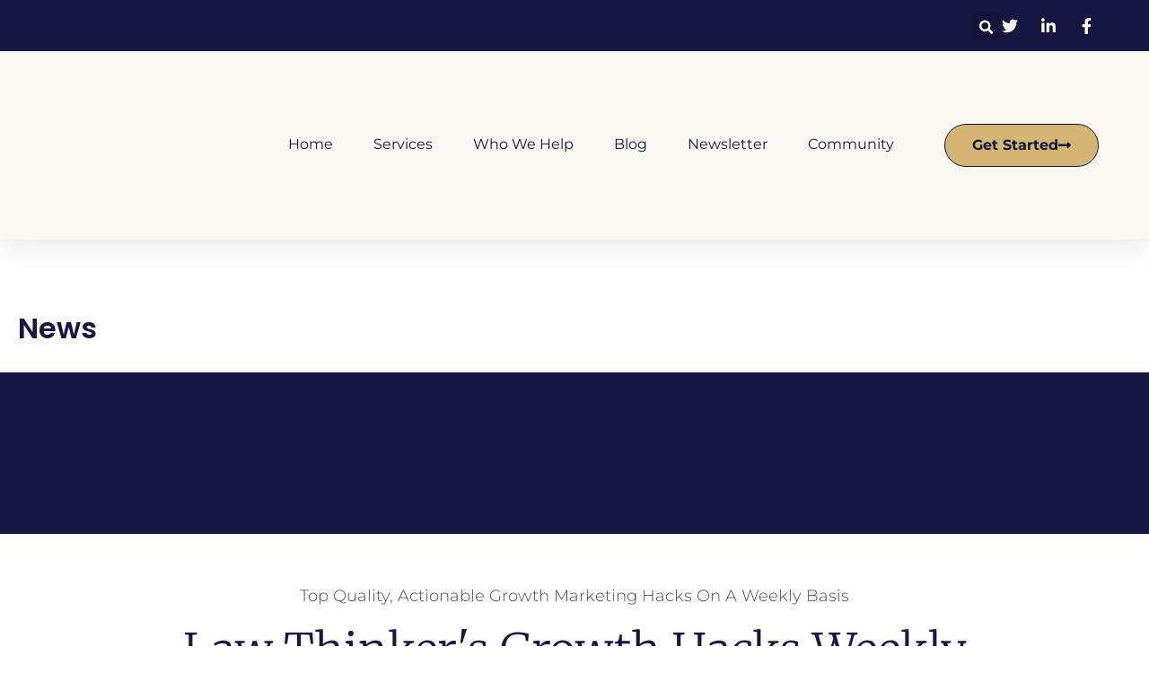

--- FILE ---
content_type: text/html; charset=UTF-8
request_url: https://www.law-thinker.com/daily-news/page/18/
body_size: 43911
content:
<!DOCTYPE html><html dir="ltr" lang="en-US" prefix="og: https://ogp.me/ns#"><head><script data-no-optimize="1">var litespeed_docref=sessionStorage.getItem("litespeed_docref");litespeed_docref&&(Object.defineProperty(document,"referrer",{get:function(){return litespeed_docref}}),sessionStorage.removeItem("litespeed_docref"));</script> <meta charset="UTF-8"><meta name="viewport" content="width=device-width, initial-scale=1"><link rel="profile" href="https://gmpg.org/xfn/11"><title>Daily Legal Tech News | Legaltech Insider - Page 18</title><meta name="description" content="Drown out the legal tech noise. Subscribe to our free weekly Legal Tech News updates &amp; transform tech headaches into your firm’s advantage with every issue! - Page 18" /><meta name="robots" content="noindex, nofollow, max-snippet:-1, max-image-preview:large, max-video-preview:-1" /><link rel="canonical" href="https://www.law-thinker.com/daily-news/" /><meta name="generator" content="All in One SEO (AIOSEO) 4.9.3" /><meta property="og:locale" content="en_US" /><meta property="og:site_name" content="Law Thinker" /><meta property="og:type" content="article" /><meta property="og:title" content="Daily Legal Tech News | Legaltech Insider - Page 18" /><meta property="og:description" content="Drown out the legal tech noise. Subscribe to our free weekly Legal Tech News updates &amp; transform tech headaches into your firm’s advantage with every issue! - Page 18" /><meta property="og:url" content="https://www.law-thinker.com/daily-news/" /><meta property="og:image" content="https://www.law-thinker.com/wp-content/uploads/2023/03/contentmarketing.png" /><meta property="og:image:secure_url" content="https://www.law-thinker.com/wp-content/uploads/2023/03/contentmarketing.png" /><meta property="og:image:width" content="1920" /><meta property="og:image:height" content="1080" /><meta property="article:published_time" content="2023-02-21T01:19:09+00:00" /><meta property="article:modified_time" content="2023-11-06T22:58:14+00:00" /><meta name="twitter:card" content="summary_large_image" /><meta name="twitter:title" content="News - Law Thinker - Page 18" /><meta name="twitter:description" content="Drown out the legal tech noise. Subscribe to our free weekly Legal Tech News updates &amp; transform tech headaches into your firm’s advantage with every issue! - Page 18" /><meta name="twitter:image" content="https://www.law-thinker.com/wp-content/uploads/2023/03/contentmarketing.png" /><meta name="twitter:label1" content="Written by" /><meta name="twitter:data1" content="Mike Ruggles" /> <script type="application/ld+json" class="aioseo-schema">{"@context":"https:\/\/schema.org","@graph":[{"@type":"BreadcrumbList","@id":"https:\/\/www.law-thinker.com\/daily-news\/#breadcrumblist","itemListElement":[{"@type":"ListItem","@id":"https:\/\/www.law-thinker.com#listItem","position":1,"name":"Home","item":"https:\/\/www.law-thinker.com","nextItem":{"@type":"ListItem","@id":"https:\/\/www.law-thinker.com\/daily-news\/#listItem","name":"News"}},{"@type":"ListItem","@id":"https:\/\/www.law-thinker.com\/daily-news\/#listItem","position":2,"name":"News","item":"https:\/\/www.law-thinker.com\/daily-news\/","nextItem":{"@type":"ListItem","@id":"https:\/\/www.law-thinker.com\/daily-news\/page\/18#listItem","name":"Page 18"},"previousItem":{"@type":"ListItem","@id":"https:\/\/www.law-thinker.com#listItem","name":"Home"}},{"@type":"ListItem","@id":"https:\/\/www.law-thinker.com\/daily-news\/page\/18#listItem","position":3,"name":"Page 18","previousItem":{"@type":"ListItem","@id":"https:\/\/www.law-thinker.com\/daily-news\/#listItem","name":"News"}}]},{"@type":"Organization","@id":"https:\/\/www.law-thinker.com\/#organization","name":"Law Thinker","url":"https:\/\/www.law-thinker.com\/","logo":{"@type":"ImageObject","url":"https:\/\/www.law-thinker.com\/wp-content\/uploads\/2024\/01\/cropped-lwatinkfavic.png","@id":"https:\/\/www.law-thinker.com\/daily-news\/#organizationLogo","width":512,"height":512},"image":{"@id":"https:\/\/www.law-thinker.com\/daily-news\/#organizationLogo"}},{"@type":"WebPage","@id":"https:\/\/www.law-thinker.com\/daily-news\/#webpage","url":"https:\/\/www.law-thinker.com\/daily-news\/","name":"Daily Legal Tech News | Legaltech Insider - Page 18","description":"Drown out the legal tech noise. Subscribe to our free weekly Legal Tech News updates & transform tech headaches into your firm\u2019s advantage with every issue! - Page 18","inLanguage":"en-US","isPartOf":{"@id":"https:\/\/www.law-thinker.com\/#website"},"breadcrumb":{"@id":"https:\/\/www.law-thinker.com\/daily-news\/#breadcrumblist"},"image":{"@type":"ImageObject","url":"https:\/\/www.law-thinker.com\/wp-content\/uploads\/2023\/03\/contentmarketing.png","@id":"https:\/\/www.law-thinker.com\/daily-news\/#mainImage","width":1920,"height":1080,"caption":"Personal Injury Lawyer Marketing"},"primaryImageOfPage":{"@id":"https:\/\/www.law-thinker.com\/daily-news\/#mainImage"},"datePublished":"2023-02-21T01:19:09-05:00","dateModified":"2023-11-06T17:58:14-05:00"},{"@type":"WebSite","@id":"https:\/\/www.law-thinker.com\/#website","url":"https:\/\/www.law-thinker.com\/","name":"Law Thinker","inLanguage":"en-US","publisher":{"@id":"https:\/\/www.law-thinker.com\/#organization"}}]}</script> <link rel='dns-prefetch' href='//www.googletagmanager.com' /><link rel='dns-prefetch' href='//fonts.googleapis.com' /><link rel="alternate" type="application/rss+xml" title="Law Thinker &raquo; Feed" href="https://www.law-thinker.com/feed/" /><link rel="alternate" type="application/rss+xml" title="Law Thinker &raquo; Comments Feed" href="https://www.law-thinker.com/comments/feed/" /><link rel="alternate" title="oEmbed (JSON)" type="application/json+oembed" href="https://www.law-thinker.com/wp-json/oembed/1.0/embed?url=https%3A%2F%2Fwww.law-thinker.com%2Fdaily-news%2F" /><link rel="alternate" title="oEmbed (XML)" type="text/xml+oembed" href="https://www.law-thinker.com/wp-json/oembed/1.0/embed?url=https%3A%2F%2Fwww.law-thinker.com%2Fdaily-news%2F&#038;format=xml" /><style>.lazyload,
			.lazyloading {
				max-width: 100%;
			}</style><style id='wp-img-auto-sizes-contain-inline-css'>img:is([sizes=auto i],[sizes^="auto," i]){contain-intrinsic-size:3000px 1500px}
/*# sourceURL=wp-img-auto-sizes-contain-inline-css */</style><style id="litespeed-ccss">body,figure,h1,h2,h4,h5,html,iframe,li,p,ul{border:0;font-size:100%;font-style:inherit;font-weight:inherit;margin:0;outline:0;padding:0;vertical-align:baseline}html{-webkit-text-size-adjust:100%;-ms-text-size-adjust:100%}body{margin:0}main,nav{display:block}a{background-color:transparent}a,a:visited{text-decoration:none}img{border:0}svg:not(:root){overflow:hidden}figure{margin:0}button,input{color:inherit;font:inherit;margin:0}button{overflow:visible}button{text-transform:none}button{-webkit-appearance:button}button::-moz-focus-inner,input::-moz-focus-inner{border:0;padding:0}input{line-height:normal}input[type=search]{-webkit-appearance:textfield;box-sizing:content-box}input[type=search]::-webkit-search-cancel-button,input[type=search]::-webkit-search-decoration{-webkit-appearance:none}.ast-container{max-width:100%}.ast-container{margin-left:auto;margin-right:auto;padding-left:20px;padding-right:20px}h1,h2,h4,h5{clear:both}h1{color:#808285;font-size:2em;line-height:1.2}h2{color:#808285;font-size:1.7em;line-height:1.3}h4{color:#808285;line-height:1.5;font-size:1.3em}h5{color:#808285;line-height:1.6;font-size:1.2em}html{box-sizing:border-box}*,:after,:before{box-sizing:inherit}body{color:#808285;background:#fff;font-style:normal}ul{margin:0 0 1.5em 3em}ul{list-style:disc}li>ul{margin-bottom:0;margin-left:1.5em}i{font-style:italic}img{height:auto;max-width:100%}button,input{color:#808285;font-weight:400;font-size:100%;margin:0;vertical-align:baseline}button,input{line-height:normal}button{border:1px solid;border-color:var(--ast-border-color);border-radius:2px;background:#e6e6e6;padding:.6em 1em .4em;color:#fff}input[type=email],input[type=search],input[type=tel],input[type=text]{color:#666;border:1px solid var(--ast-border-color);border-radius:2px;-webkit-appearance:none}a{color:#4169e1}.screen-reader-text{border:0;clip:rect(1px,1px,1px,1px);height:1px;margin:-1px;overflow:hidden;padding:0;position:absolute;width:1px;word-wrap:normal!important}iframe{max-width:100%}body{-webkit-font-smoothing:antialiased;-moz-osx-font-smoothing:grayscale}body:not(.logged-in){position:relative}#page{position:relative}a{text-decoration:none}img{vertical-align:middle}p{margin-bottom:1.75em}input{line-height:1}body,button{line-height:1.85714285714286}.ast-single-post .entry-title{line-height:1.2}.entry-title{font-weight:var(--ast-blog-title-font-weight,normal)}body{background-color:#fff}#page{display:block}#primary{width:100%}#primary{margin:4em 0}.ast-icon.icon-arrow svg{height:.6em;width:.6em;position:relative;margin-left:10px}.ast-icon svg{fill:currentColor}body{overflow-x:hidden}input[type=email],input[type=search],input[type=tel],input[type=text]{color:#666;padding:.75em;height:auto;border-width:1px;border-style:solid;border-color:var(--ast-border-color);border-radius:2px;background:var(--ast-comment-inputs-background);box-shadow:none;box-sizing:border-box}.page .entry-header{margin-bottom:1.5em}.entry-header{margin-bottom:1.2em;word-wrap:break-word}.entry-content{word-wrap:break-word}.entry-title{margin-bottom:.2em}:root{--ast-container-default-xlg-padding:3em;--ast-container-default-lg-padding:3em;--ast-container-default-slg-padding:2em;--ast-container-default-md-padding:3em;--ast-container-default-sm-padding:3em;--ast-container-default-xs-padding:2.4em;--ast-container-default-xxs-padding:1.8em;--ast-code-block-background:#eceff3;--ast-comment-inputs-background:#f9fafb;--ast-normal-container-width:1200px;--ast-narrow-container-width:750px;--ast-blog-title-font-weight:400;--ast-blog-meta-weight:inherit}html{font-size:125%}a{color:var(--ast-global-color-0)}body,button,input{font-family:'Montserrat',sans-serif;font-weight:300;font-size:20px;font-size:1rem;line-height:var(--ast-body-line-height,1.65em)}h1,h2,h4,h5{font-family:'Merriweather',serif;font-weight:900}.entry-title{font-size:36px;font-size:1.8rem}h1{font-size:50px;font-size:2.5rem;font-weight:900;font-family:'Poppins',sans-serif;line-height:1.4em}h2{font-size:36px;font-size:1.8rem;font-weight:700;font-family:'Merriweather',serif;line-height:1.3em}h4{font-size:24px;font-size:1.2rem;line-height:1.2em;font-weight:600;font-family:'Merriweather',serif}h5{font-size:20px;font-size:1rem;line-height:1.2em;font-weight:500;font-family:'Poppins',sans-serif}body,h1,h2,h4,h5{color:var(--ast-global-color-2)}.ast-single-post .elementor-button-wrapper .elementor-button{text-decoration:none}input{outline:none}.ast-page-builder-template .site-content>.ast-container{max-width:100%;padding:0}.ast-page-builder-template .site .site-content #primary{padding:0;margin:0}.ast-page-builder-template .entry-header{margin-top:2em;margin-left:auto;margin-right:auto}.ast-single-post.ast-page-builder-template .site-main>article{padding-top:2em;padding-left:20px;padding-right:20px}#page{display:flex;flex-direction:column;min-height:100vh}#page .site-content{flex-grow:1}.entry-title{margin-bottom:.5em}@media (max-width:921px){#primary{padding:1.5em 0;margin:0}}.elementor-widget-heading h2.elementor-heading-title{line-height:1.3em}.elementor-widget-heading h4.elementor-heading-title{line-height:1.2em}.elementor-widget-heading h5.elementor-heading-title{line-height:1.2em}button{border-style:solid;border-top-width:0;border-right-width:0;border-left-width:0;border-bottom-width:0;color:var(--ast-global-color-5);border-color:var(--ast-global-color-1);background-color:var(--ast-global-color-1);padding-top:10px;padding-right:20px;padding-bottom:10px;padding-left:20px;font-family:inherit;font-weight:500;font-size:16px;font-size:.8rem;line-height:1em;border-top-left-radius:3px;border-top-right-radius:3px;border-bottom-right-radius:3px;border-bottom-left-radius:3px}@media (min-width:544px){.ast-container{max-width:100%}}@media (max-width:921px){.entry-title{font-size:28px;font-size:1.4rem}h1{font-size:30px}h2{font-size:25px}}@media (max-width:544px){body,button,input{font-size:16px;font-size:.8rem}h1{font-size:28px}h2{font-size:20px}h4{font-size:18px;font-size:.9rem}}@media (max-width:921px){html{font-size:114%}}@media (max-width:544px){html{font-size:125%}}@media (min-width:922px){.ast-container{max-width:1240px}}@media (min-width:922px){.site-content .ast-container{display:flex}}@media (max-width:921px){.site-content .ast-container{flex-direction:column}}html body{--wp--custom--ast-default-block-top-padding:3em;--wp--custom--ast-default-block-right-padding:3em;--wp--custom--ast-default-block-bottom-padding:3em;--wp--custom--ast-default-block-left-padding:3em;--wp--custom--ast-container-width:1200px;--wp--custom--ast-content-width-size:1200px;--wp--custom--ast-wide-width-size:calc(1200px + var(--wp--custom--ast-default-block-left-padding) + var(--wp--custom--ast-default-block-right-padding))}@media (max-width:921px){html body{--wp--custom--ast-default-block-top-padding:3em;--wp--custom--ast-default-block-right-padding:2em;--wp--custom--ast-default-block-bottom-padding:3em;--wp--custom--ast-default-block-left-padding:2em}}@media (max-width:544px){html body{--wp--custom--ast-default-block-top-padding:3em;--wp--custom--ast-default-block-right-padding:1.5em;--wp--custom--ast-default-block-bottom-padding:3em;--wp--custom--ast-default-block-left-padding:1.5em}}.ast-page-builder-template .entry-header{padding-left:0}:root{--ast-global-color-0:#16163f;--ast-global-color-1:#d3b574;--ast-global-color-2:#1e293b;--ast-global-color-3:#334155;--ast-global-color-4:#f9fafb;--ast-global-color-5:#fff;--ast-global-color-6:#e2e8f0;--ast-global-color-7:#cbd5e1;--ast-global-color-8:#94a3b8}:root{--ast-border-color:var(--ast-global-color-6)}header.entry-header:not(.related-entry-header) .entry-title{font-weight:600;font-size:32px;font-size:1.6rem}h1,h2,h4,h5{color:var(--ast-global-color-0)}.elementor-screen-only,.screen-reader-text{top:0!important}.ast-page-builder-template{background-color:var(--ast-global-color-5);background-image:none}@media (max-width:921px){.ast-page-builder-template{background-color:var(--ast-global-color-5);background-image:none}}@media (max-width:544px){.ast-page-builder-template{background-color:var(--ast-global-color-5);background-image:none}}#ast-scroll-top{display:none;position:fixed;text-align:center;z-index:99;width:2.1em;height:2.1em;line-height:2.1;color:#fff;border-radius:2px;content:"";outline:inherit}@media (min-width:769px){#ast-scroll-top{content:"769"}}#ast-scroll-top .ast-icon.icon-arrow svg{margin-left:0;vertical-align:middle;transform:translate(0,-20%) rotate(180deg);width:1.6em}.ast-scroll-to-top-right{right:30px;bottom:30px}#ast-scroll-top{background-color:var(--ast-global-color-0);font-size:15px;font-size:.75rem}@media (max-width:921px){#ast-scroll-top .ast-icon.icon-arrow svg{width:1em}}:root{--e-global-color-astglobalcolor0:#16163f;--e-global-color-astglobalcolor1:#d3b574;--e-global-color-astglobalcolor2:#1e293b;--e-global-color-astglobalcolor3:#334155;--e-global-color-astglobalcolor4:#f9fafb;--e-global-color-astglobalcolor5:#fff;--e-global-color-astglobalcolor6:#e2e8f0;--e-global-color-astglobalcolor7:#cbd5e1;--e-global-color-astglobalcolor8:#94a3b8}ul{box-sizing:border-box}.entry-content{counter-reset:footnotes}:root{--wp--preset--font-size--normal:16px;--wp--preset--font-size--huge:42px}.screen-reader-text{clip:rect(1px,1px,1px,1px);word-wrap:normal!important;border:0;-webkit-clip-path:inset(50%);clip-path:inset(50%);height:1px;margin:-1px;overflow:hidden;padding:0;position:absolute;width:1px}body{--wp--preset--color--black:#000;--wp--preset--color--cyan-bluish-gray:#abb8c3;--wp--preset--color--white:#fff;--wp--preset--color--pale-pink:#f78da7;--wp--preset--color--vivid-red:#cf2e2e;--wp--preset--color--luminous-vivid-orange:#ff6900;--wp--preset--color--luminous-vivid-amber:#fcb900;--wp--preset--color--light-green-cyan:#7bdcb5;--wp--preset--color--vivid-green-cyan:#00d084;--wp--preset--color--pale-cyan-blue:#8ed1fc;--wp--preset--color--vivid-cyan-blue:#0693e3;--wp--preset--color--vivid-purple:#9b51e0;--wp--preset--color--ast-global-color-0:var(--ast-global-color-0);--wp--preset--color--ast-global-color-1:var(--ast-global-color-1);--wp--preset--color--ast-global-color-2:var(--ast-global-color-2);--wp--preset--color--ast-global-color-3:var(--ast-global-color-3);--wp--preset--color--ast-global-color-4:var(--ast-global-color-4);--wp--preset--color--ast-global-color-5:var(--ast-global-color-5);--wp--preset--color--ast-global-color-6:var(--ast-global-color-6);--wp--preset--color--ast-global-color-7:var(--ast-global-color-7);--wp--preset--color--ast-global-color-8:var(--ast-global-color-8);--wp--preset--gradient--vivid-cyan-blue-to-vivid-purple:linear-gradient(135deg,rgba(6,147,227,1) 0%,#9b51e0 100%);--wp--preset--gradient--light-green-cyan-to-vivid-green-cyan:linear-gradient(135deg,#7adcb4 0%,#00d082 100%);--wp--preset--gradient--luminous-vivid-amber-to-luminous-vivid-orange:linear-gradient(135deg,rgba(252,185,0,1) 0%,rgba(255,105,0,1) 100%);--wp--preset--gradient--luminous-vivid-orange-to-vivid-red:linear-gradient(135deg,rgba(255,105,0,1) 0%,#cf2e2e 100%);--wp--preset--gradient--very-light-gray-to-cyan-bluish-gray:linear-gradient(135deg,#eee 0%,#a9b8c3 100%);--wp--preset--gradient--cool-to-warm-spectrum:linear-gradient(135deg,#4aeadc 0%,#9778d1 20%,#cf2aba 40%,#ee2c82 60%,#fb6962 80%,#fef84c 100%);--wp--preset--gradient--blush-light-purple:linear-gradient(135deg,#ffceec 0%,#9896f0 100%);--wp--preset--gradient--blush-bordeaux:linear-gradient(135deg,#fecda5 0%,#fe2d2d 50%,#6b003e 100%);--wp--preset--gradient--luminous-dusk:linear-gradient(135deg,#ffcb70 0%,#c751c0 50%,#4158d0 100%);--wp--preset--gradient--pale-ocean:linear-gradient(135deg,#fff5cb 0%,#b6e3d4 50%,#33a7b5 100%);--wp--preset--gradient--electric-grass:linear-gradient(135deg,#caf880 0%,#71ce7e 100%);--wp--preset--gradient--midnight:linear-gradient(135deg,#020381 0%,#2874fc 100%);--wp--preset--font-size--small:13px;--wp--preset--font-size--medium:20px;--wp--preset--font-size--large:36px;--wp--preset--font-size--x-large:42px;--wp--preset--spacing--20:.44rem;--wp--preset--spacing--30:.67rem;--wp--preset--spacing--40:1rem;--wp--preset--spacing--50:1.5rem;--wp--preset--spacing--60:2.25rem;--wp--preset--spacing--70:3.38rem;--wp--preset--spacing--80:5.06rem;--wp--preset--shadow--natural:6px 6px 9px rgba(0,0,0,.2);--wp--preset--shadow--deep:12px 12px 50px rgba(0,0,0,.4);--wp--preset--shadow--sharp:6px 6px 0px rgba(0,0,0,.2);--wp--preset--shadow--outlined:6px 6px 0px -3px rgba(255,255,255,1),6px 6px rgba(0,0,0,1);--wp--preset--shadow--crisp:6px 6px 0px rgba(0,0,0,1)}body{margin:0;--wp--style--global--content-size:var(--wp--custom--ast-content-width-size);--wp--style--global--wide-size:var(--wp--custom--ast-wide-width-size)}body{--wp--style--block-gap:24px}body{padding-top:0;padding-right:0;padding-bottom:0;padding-left:0}[class*=" eicon-"],[class^=eicon]{display:inline-block;font-family:eicons;font-size:inherit;font-weight:400;font-style:normal;font-variant:normal;line-height:1;text-rendering:auto;-webkit-font-smoothing:antialiased;-moz-osx-font-smoothing:grayscale}.eicon-menu-bar:before{content:"\e816"}.eicon-close:before{content:"\e87f"}.dialog-close-button{position:absolute;margin-block-start:15px;right:15px;color:var(--e-a-color-txt);font-size:15px;line-height:1}.elementor-screen-only,.screen-reader-text{position:absolute;top:-10000em;width:1px;height:1px;margin:-1px;padding:0;overflow:hidden;clip:rect(0,0,0,0);border:0}.elementor *,.elementor :after,.elementor :before{box-sizing:border-box}.elementor a{box-shadow:none;text-decoration:none}.elementor img{height:auto;max-width:100%;border:none;border-radius:0;box-shadow:none}.elementor .elementor-widget:not(.elementor-widget-text-editor):not(.elementor-widget-theme-post-content) figure{margin:0}.elementor iframe{max-width:100%;width:100%;margin:0;line-height:1;border:none}.elementor-widget-wrap>.elementor-element.elementor-absolute{position:absolute}.elementor-widget-wrap .elementor-element.elementor-widget__width-auto,.elementor-widget-wrap .elementor-element.elementor-widget__width-initial{max-width:100%}.elementor-element{--flex-direction:initial;--flex-wrap:initial;--justify-content:initial;--align-items:initial;--align-content:initial;--gap:initial;--flex-basis:initial;--flex-grow:initial;--flex-shrink:initial;--order:initial;--align-self:initial;flex-basis:var(--flex-basis);flex-grow:var(--flex-grow);flex-shrink:var(--flex-shrink);order:var(--order);align-self:var(--align-self)}.elementor-element.elementor-absolute{z-index:1}.elementor-invisible{visibility:hidden}.elementor-align-right{text-align:right}.elementor-align-right .elementor-button{width:auto}.elementor-align-left{text-align:left}@media (max-width:767px){.elementor-mobile-align-center{text-align:center}.elementor-mobile-align-left{text-align:left}}:root{--page-title-display:block}h1.entry-title{display:var(--page-title-display)}.elementor-section{position:relative}.elementor-section .elementor-container{display:flex;margin-right:auto;margin-left:auto;position:relative}@media (max-width:1024px){.elementor-section .elementor-container{flex-wrap:wrap}}.elementor-section.elementor-section-boxed>.elementor-container{max-width:1140px}.elementor-section.elementor-section-items-middle>.elementor-container{align-items:center}.elementor-widget-wrap{position:relative;width:100%;flex-wrap:wrap;align-content:flex-start}.elementor:not(.elementor-bc-flex-widget) .elementor-widget-wrap{display:flex}.elementor-widget-wrap>.elementor-element{width:100%}.elementor-widget{position:relative}.elementor-widget:not(:last-child){margin-bottom:20px}.elementor-column{position:relative;min-height:1px;display:flex}.elementor-column-gap-narrow>.elementor-column>.elementor-element-populated{padding:5px}.elementor-column-gap-default>.elementor-column>.elementor-element-populated{padding:10px}.elementor-inner-section .elementor-column-gap-no .elementor-element-populated{padding:0}@media (min-width:768px){.elementor-column.elementor-col-25{width:25%}.elementor-column.elementor-col-33{width:33.333%}.elementor-column.elementor-col-50{width:50%}.elementor-column.elementor-col-100{width:100%}}@media (min-width:768px) and (max-width:1024px){.elementor-column.elementor-md-25{width:25%}}@media (max-width:767px){.elementor-reverse-mobile>.elementor-container>:first-child{order:10}.elementor-reverse-mobile>.elementor-container>:nth-child(2){order:9}.elementor-reverse-mobile>.elementor-container>:nth-child(3){order:8}.elementor-column{width:100%}}ul.elementor-icon-list-items.elementor-inline-items{display:flex;flex-wrap:wrap}ul.elementor-icon-list-items.elementor-inline-items .elementor-inline-item{word-break:break-word}.elementor-form-fields-wrapper{display:flex;flex-wrap:wrap}.elementor-field-group{flex-wrap:wrap;align-items:center}.elementor-field-group.elementor-field-type-submit{align-items:flex-end}.elementor-field-group .elementor-field-textual{width:100%;max-width:100%;border:1px solid #69727d;background-color:transparent;color:#1f2124;vertical-align:middle;flex-grow:1}.elementor-field-group .elementor-field-textual::-moz-placeholder{color:inherit;font-family:inherit;opacity:.6}.elementor-field-textual{line-height:1.4;font-size:15px;min-height:40px;padding:5px 14px;border-radius:3px}.elementor-button-align-stretch .elementor-field-type-submit:not(.e-form__buttons__wrapper) .elementor-button{flex-basis:100%}.elementor-form .elementor-button{padding-top:0;padding-bottom:0;border:none}.elementor-form .elementor-button>span{display:flex;justify-content:center}.elementor-form .elementor-button.elementor-size-sm{min-height:40px}.elementor-button{display:inline-block;line-height:1;background-color:#69727d;font-size:15px;padding:12px 24px;border-radius:3px;color:#fff;fill:#fff;text-align:center}.elementor-button:visited{color:#fff}.elementor-button-content-wrapper{display:flex;justify-content:center}.elementor-button-icon{flex-grow:0;order:5}.elementor-button-text{flex-grow:1;order:10;display:inline-block}.elementor-button.elementor-size-md{font-size:16px;padding:15px 30px;border-radius:4px}.elementor-button .elementor-align-icon-right{margin-left:5px;order:15}.elementor-button span{text-decoration:inherit}.elementor-view-stacked .elementor-icon{padding:.5em;background-color:#69727d;color:#fff;fill:#fff}.elementor-icon{display:inline-block;line-height:1;color:#69727d;font-size:50px;text-align:center}.elementor-icon i,.elementor-icon svg{width:1em;height:1em;position:relative;display:block}.elementor-icon i:before,.elementor-icon svg:before{position:absolute;left:50%;transform:translateX(-50%)}.elementor-element{--swiper-theme-color:#000;--swiper-navigation-size:44px;--swiper-pagination-bullet-size:6px;--swiper-pagination-bullet-horizontal-gap:6px}.elementor-element .swiper .swiper-slide figure{line-height:0}.animated{animation-duration:1.25s}@media (prefers-reduced-motion:reduce){.animated{animation:none}}.elementor .elementor-element ul.elementor-icon-list-items{padding:0}@media (max-width:767px){.elementor .elementor-hidden-mobile,.elementor .elementor-hidden-phone{display:none}}@media (min-width:768px) and (max-width:1024px){.elementor .elementor-hidden-tablet{display:none}}@media (min-width:1025px) and (max-width:99999px){.elementor .elementor-hidden-desktop{display:none}}:root{--swiper-theme-color:#007aff}.swiper{margin-left:auto;margin-right:auto;position:relative;overflow:hidden;list-style:none;padding:0;z-index:1}.swiper-wrapper{position:relative;width:100%;height:100%;z-index:1;display:flex;box-sizing:content-box}.swiper-wrapper{transform:translate3d(0px,0,0)}.swiper-slide{flex-shrink:0;width:100%;height:100%;position:relative}:root{--swiper-navigation-size:44px}.elementor-kit-141{--e-global-color-primary:#6ec1e4;--e-global-color-secondary:#54595f;--e-global-color-text:#7a7a7a;--e-global-color-accent:#61ce70;--e-global-typography-primary-font-family:"Poppins";--e-global-typography-primary-font-weight:600;--e-global-typography-secondary-font-family:"Oswald";--e-global-typography-secondary-font-weight:400;--e-global-typography-text-font-family:"Poppins";--e-global-typography-text-font-weight:400;--e-global-typography-accent-font-family:"Poppins";--e-global-typography-accent-font-weight:500}.elementor-section.elementor-section-boxed>.elementor-container{max-width:1140px}.elementor-widget:not(:last-child){margin-block-end:20px}.elementor-element{--widgets-spacing:20px 20px}h1.entry-title{display:var(--page-title-display)}@media (max-width:1024px){.elementor-section.elementor-section-boxed>.elementor-container{max-width:1024px}}@media (max-width:767px){.elementor-section.elementor-section-boxed>.elementor-container{max-width:767px}}.elementor-location-footer:before,.elementor-location-header:before{content:"";display:table;clear:both}[data-elementor-type=popup]:not(.elementor-edit-area){display:none}.elementor-widget-heading .elementor-heading-title{color:var(--e-global-color-primary);font-family:var(--e-global-typography-primary-font-family),Sans-serif;font-weight:var(--e-global-typography-primary-font-weight)}.elementor-widget-text-editor{color:var(--e-global-color-text);font-family:var(--e-global-typography-text-font-family),Sans-serif;font-weight:var(--e-global-typography-text-font-weight)}.elementor-widget-button .elementor-button{font-family:var(--e-global-typography-accent-font-family),Sans-serif;font-weight:var(--e-global-typography-accent-font-weight);background-color:var(--e-global-color-accent)}.elementor-widget-icon.elementor-view-stacked .elementor-icon{background-color:var(--e-global-color-primary)}.elementor-widget-icon.elementor-view-default .elementor-icon{color:var(--e-global-color-primary);border-color:var(--e-global-color-primary)}.elementor-widget-icon-list .elementor-icon-list-item:not(:last-child):after{border-color:var(--e-global-color-text)}.elementor-widget-icon-list .elementor-icon-list-icon i{color:var(--e-global-color-primary)}.elementor-widget-icon-list .elementor-icon-list-item>.elementor-icon-list-text,.elementor-widget-icon-list .elementor-icon-list-item>a{font-family:var(--e-global-typography-text-font-family),Sans-serif;font-weight:var(--e-global-typography-text-font-weight)}.elementor-widget-icon-list .elementor-icon-list-text{color:var(--e-global-color-secondary)}.elementor-widget-form .elementor-field-group>label{color:var(--e-global-color-text)}.elementor-widget-form .elementor-field-group>label{font-family:var(--e-global-typography-text-font-family),Sans-serif;font-weight:var(--e-global-typography-text-font-weight)}.elementor-widget-form .elementor-field-group .elementor-field{color:var(--e-global-color-text)}.elementor-widget-form .elementor-field-group .elementor-field{font-family:var(--e-global-typography-text-font-family),Sans-serif;font-weight:var(--e-global-typography-text-font-weight)}.elementor-widget-form .elementor-button{font-family:var(--e-global-typography-accent-font-family),Sans-serif;font-weight:var(--e-global-typography-accent-font-weight)}.elementor-widget-form .elementor-button[type=submit]{background-color:var(--e-global-color-accent)}.elementor-widget-form{--e-form-steps-indicator-inactive-primary-color:var(--e-global-color-text);--e-form-steps-indicator-active-primary-color:var(--e-global-color-accent);--e-form-steps-indicator-completed-primary-color:var(--e-global-color-accent);--e-form-steps-indicator-progress-color:var(--e-global-color-accent);--e-form-steps-indicator-progress-background-color:var(--e-global-color-text);--e-form-steps-indicator-progress-meter-color:var(--e-global-color-text)}.elementor-widget-nav-menu .elementor-nav-menu .elementor-item{font-family:var(--e-global-typography-primary-font-family),Sans-serif;font-weight:var(--e-global-typography-primary-font-weight)}.elementor-widget-nav-menu .elementor-nav-menu--main .elementor-item{color:var(--e-global-color-text);fill:var(--e-global-color-text)}.elementor-widget-nav-menu .elementor-nav-menu--main:not(.e--pointer-framed) .elementor-item:before,.elementor-widget-nav-menu .elementor-nav-menu--main:not(.e--pointer-framed) .elementor-item:after{background-color:var(--e-global-color-accent)}.elementor-widget-nav-menu{--e-nav-menu-divider-color:var(--e-global-color-text)}.elementor-widget-nav-menu .elementor-nav-menu--dropdown .elementor-item,.elementor-widget-nav-menu .elementor-nav-menu--dropdown .elementor-sub-item{font-family:var(--e-global-typography-accent-font-family),Sans-serif;font-weight:var(--e-global-typography-accent-font-weight)}.elementor-widget-search-form input[type=search].elementor-search-form__input{font-family:var(--e-global-typography-text-font-family),Sans-serif;font-weight:var(--e-global-typography-text-font-weight)}.elementor-widget-search-form .elementor-search-form__input,.elementor-widget-search-form.elementor-search-form--skin-full_screen input[type=search].elementor-search-form__input{color:var(--e-global-color-text);fill:var(--e-global-color-text)}.elementor-14263 .elementor-element.elementor-element-79f449f{box-shadow:0px 5px 30px 0px rgba(0,0,0,.1);z-index:10}.elementor-14263 .elementor-element.elementor-element-5e62e28f>.elementor-element-populated{padding:0}.elementor-14263 .elementor-element.elementor-element-442413de>.elementor-container{max-width:1200px}.elementor-14263 .elementor-element.elementor-element-442413de:not(.elementor-motion-effects-element-type-background){background-color:#16163f}.elementor-14263 .elementor-element.elementor-element-442413de{margin-top:0;margin-bottom:0;padding:12px 0}.elementor-14263 .elementor-element.elementor-element-fd6952c.elementor-column.elementor-element[data-element_type="column"]>.elementor-widget-wrap.elementor-element-populated{align-content:center;align-items:center}.elementor-14263 .elementor-element.elementor-element-fd6952c>.elementor-element-populated{padding:0}.elementor-14263 .elementor-element.elementor-element-64e362ac .elementor-icon-list-items.elementor-inline-items .elementor-icon-list-item{margin-right:calc(30px/2);margin-left:calc(30px/2)}.elementor-14263 .elementor-element.elementor-element-64e362ac .elementor-icon-list-items.elementor-inline-items{margin-right:calc(-30px/2);margin-left:calc(-30px/2)}body:not(.rtl) .elementor-14263 .elementor-element.elementor-element-64e362ac .elementor-icon-list-items.elementor-inline-items .elementor-icon-list-item:after{right:calc(-30px/2)}.elementor-14263 .elementor-element.elementor-element-64e362ac .elementor-icon-list-icon i{color:#fff}.elementor-14263 .elementor-element.elementor-element-64e362ac{--e-icon-list-icon-size:16px;--icon-vertical-offset:0px}.elementor-14263 .elementor-element.elementor-element-64e362ac .elementor-icon-list-icon{padding-right:10px}.elementor-14263 .elementor-element.elementor-element-64e362ac .elementor-icon-list-item>.elementor-icon-list-text{font-family:"Montserrat",Sans-serif;font-size:14px;font-weight:300}.elementor-14263 .elementor-element.elementor-element-64e362ac .elementor-icon-list-text{color:#fff}.elementor-14263 .elementor-element.elementor-element-16a9fa98.elementor-column.elementor-element[data-element_type="column"]>.elementor-widget-wrap.elementor-element-populated{align-content:center;align-items:center}.elementor-14263 .elementor-element.elementor-element-16a9fa98>.elementor-element-populated{padding:0}.elementor-14263 .elementor-element.elementor-element-3b3020a8 .elementor-search-form{text-align:right}.elementor-14263 .elementor-element.elementor-element-3b3020a8 .elementor-search-form__toggle{--e-search-form-toggle-size:31px;--e-search-form-toggle-color:#fff;--e-search-form-toggle-icon-size:calc(50em/100)}.elementor-14263 .elementor-element.elementor-element-3b3020a8.elementor-search-form--skin-full_screen .elementor-search-form__container{background-color:rgba(22,22,63,.9)}.elementor-14263 .elementor-element.elementor-element-3b3020a8 input[type=search].elementor-search-form__input{font-family:"Montserrat",Sans-serif;font-size:40px;font-weight:300}.elementor-14263 .elementor-element.elementor-element-3b3020a8 .elementor-search-form__input,.elementor-14263 .elementor-element.elementor-element-3b3020a8.elementor-search-form--skin-full_screen input[type=search].elementor-search-form__input{color:#fff;fill:#fff}.elementor-14263 .elementor-element.elementor-element-3b3020a8.elementor-search-form--skin-full_screen input[type=search].elementor-search-form__input{border-color:rgba(255,255,255,.5);border-radius:0}.elementor-14263 .elementor-element.elementor-element-134269e8.elementor-column.elementor-element[data-element_type="column"]>.elementor-widget-wrap.elementor-element-populated{align-content:center;align-items:center}.elementor-14263 .elementor-element.elementor-element-134269e8>.elementor-element-populated{padding:0}.elementor-14263 .elementor-element.elementor-element-3613cb4e .elementor-icon-list-items.elementor-inline-items .elementor-icon-list-item{margin-right:calc(15px/2);margin-left:calc(15px/2)}.elementor-14263 .elementor-element.elementor-element-3613cb4e .elementor-icon-list-items.elementor-inline-items{margin-right:calc(-15px/2);margin-left:calc(-15px/2)}body:not(.rtl) .elementor-14263 .elementor-element.elementor-element-3613cb4e .elementor-icon-list-items.elementor-inline-items .elementor-icon-list-item:after{right:calc(-15px/2)}.elementor-14263 .elementor-element.elementor-element-3613cb4e .elementor-icon-list-icon i{color:#fff}.elementor-14263 .elementor-element.elementor-element-3613cb4e{--e-icon-list-icon-size:18px;--e-icon-list-icon-align:center;--e-icon-list-icon-margin:0 calc(var(--e-icon-list-icon-size,1em)*0.125);--icon-vertical-offset:0px}.elementor-14263 .elementor-element.elementor-element-37e5b1cf>.elementor-container{max-width:1200px}.elementor-14263 .elementor-element.elementor-element-37e5b1cf:not(.elementor-motion-effects-element-type-background){background-color:#f9f8f2}.elementor-14263 .elementor-element.elementor-element-37e5b1cf{margin-top:0;margin-bottom:0;padding:15px 0}.elementor-14263 .elementor-element.elementor-element-8793bda.elementor-column.elementor-element[data-element_type="column"]>.elementor-widget-wrap.elementor-element-populated{align-content:center;align-items:center}.elementor-14263 .elementor-element.elementor-element-8793bda>.elementor-element-populated{padding:0}.elementor-14263 .elementor-element.elementor-element-10a2a530{text-align:left}.elementor-14263 .elementor-element.elementor-element-337d33ef.elementor-column.elementor-element[data-element_type="column"]>.elementor-widget-wrap.elementor-element-populated{align-content:center;align-items:center}.elementor-14263 .elementor-element.elementor-element-337d33ef>.elementor-element-populated{margin:0 0 -27px;--e-column-margin-right:0px;--e-column-margin-left:0px;padding:0}.elementor-14263 .elementor-element.elementor-element-210a7a1e .elementor-menu-toggle{margin-left:auto;background-color:#fff}.elementor-14263 .elementor-element.elementor-element-210a7a1e .elementor-nav-menu .elementor-item{font-family:"Montserrat",Sans-serif;font-size:16px;font-weight:400;text-transform:capitalize}.elementor-14263 .elementor-element.elementor-element-210a7a1e .elementor-nav-menu--main .elementor-item{color:#16163f;fill:#16163f;padding-left:0;padding-right:0}.elementor-14263 .elementor-element.elementor-element-210a7a1e .e--pointer-underline .elementor-item:after{height:0}.elementor-14263 .elementor-element.elementor-element-210a7a1e{--e-nav-menu-horizontal-menu-item-margin:calc(35px/2)}.elementor-14263 .elementor-element.elementor-element-210a7a1e .elementor-nav-menu--dropdown a,.elementor-14263 .elementor-element.elementor-element-210a7a1e .elementor-menu-toggle{color:#16163f}.elementor-14263 .elementor-element.elementor-element-210a7a1e .elementor-nav-menu--dropdown .elementor-item,.elementor-14263 .elementor-element.elementor-element-210a7a1e .elementor-nav-menu--dropdown .elementor-sub-item{font-family:"Montserrat",Sans-serif;font-size:16px;font-weight:400}.elementor-14263 .elementor-element.elementor-element-210a7a1e .elementor-nav-menu--main .elementor-nav-menu--dropdown,.elementor-14263 .elementor-element.elementor-element-210a7a1e .elementor-nav-menu__container.elementor-nav-menu--dropdown{box-shadow:0px 15px 20px 0px rgba(0,0,0,.1)}.elementor-14263 .elementor-element.elementor-element-210a7a1e .elementor-nav-menu--dropdown a{padding-left:10px;padding-right:10px;padding-top:20px;padding-bottom:20px}.elementor-14263 .elementor-element.elementor-element-210a7a1e .elementor-nav-menu--main>.elementor-nav-menu>li>.elementor-nav-menu--dropdown,.elementor-14263 .elementor-element.elementor-element-210a7a1e .elementor-nav-menu__container.elementor-nav-menu--dropdown{margin-top:15px!important}.elementor-14263 .elementor-element.elementor-element-210a7a1e div.elementor-menu-toggle{color:#16163f}.elementor-14263 .elementor-element.elementor-element-210a7a1e>.elementor-widget-container{margin:0;padding:0}.elementor-14263 .elementor-element.elementor-element-467af762.elementor-column.elementor-element[data-element_type="column"]>.elementor-widget-wrap.elementor-element-populated{align-content:center;align-items:center}.elementor-14263 .elementor-element.elementor-element-467af762>.elementor-element-populated{padding:0}.elementor-14263 .elementor-element.elementor-element-538741ad .elementor-button .elementor-align-icon-right{margin-left:10px}.elementor-14263 .elementor-element.elementor-element-538741ad .elementor-button{font-family:"Montserrat",Sans-serif;font-size:16px;font-weight:700;text-transform:capitalize;fill:#16163f;color:#16163f;background-color:#d3b574;border-style:solid;border-width:1px;border-color:#16163f;border-radius:50px}.elementor-14263 .elementor-element.elementor-element-538741ad{width:var(--container-widget-width,95.122%);max-width:95.122%;--container-widget-width:95.122%;--container-widget-flex-grow:0}@media (max-width:1024px){.elementor-14263 .elementor-element.elementor-element-fd6952c>.elementor-element-populated{padding:15px}.elementor-14263 .elementor-element.elementor-element-64e362ac .elementor-icon-list-item>.elementor-icon-list-text{font-size:12px}.elementor-14263 .elementor-element.elementor-element-16a9fa98>.elementor-element-populated{padding:15px}.elementor-14263 .elementor-element.elementor-element-134269e8>.elementor-element-populated{padding:15px}.elementor-14263 .elementor-element.elementor-element-37e5b1cf{padding:20px 15px}.elementor-14263 .elementor-element.elementor-element-8793bda>.elementor-element-populated{padding:0}.elementor-14263 .elementor-element.elementor-element-337d33ef>.elementor-element-populated{padding:0}.elementor-14263 .elementor-element.elementor-element-210a7a1e .elementor-nav-menu--main>.elementor-nav-menu>li>.elementor-nav-menu--dropdown,.elementor-14263 .elementor-element.elementor-element-210a7a1e .elementor-nav-menu__container.elementor-nav-menu--dropdown{margin-top:20px!important}.elementor-14263 .elementor-element.elementor-element-467af762>.elementor-element-populated{padding:0}}@media (min-width:768px){.elementor-14263 .elementor-element.elementor-element-fd6952c{width:78%}.elementor-14263 .elementor-element.elementor-element-16a9fa98{width:11.5%}.elementor-14263 .elementor-element.elementor-element-134269e8{width:10.496%}.elementor-14263 .elementor-element.elementor-element-8793bda{width:15%}.elementor-14263 .elementor-element.elementor-element-337d33ef{width:64.664%}.elementor-14263 .elementor-element.elementor-element-467af762{width:20%}}@media (max-width:1024px) and (min-width:768px){.elementor-14263 .elementor-element.elementor-element-fd6952c{width:75%}.elementor-14263 .elementor-element.elementor-element-16a9fa98{width:5%}.elementor-14263 .elementor-element.elementor-element-134269e8{width:20%}.elementor-14263 .elementor-element.elementor-element-8793bda{width:50%}.elementor-14263 .elementor-element.elementor-element-337d33ef{width:15%}.elementor-14263 .elementor-element.elementor-element-467af762{width:35%}}@media (max-width:767px){.elementor-14263 .elementor-element.elementor-element-5e62e28f>.elementor-element-populated{padding:0}.elementor-14263 .elementor-element.elementor-element-442413de{padding:0}.elementor-14263 .elementor-element.elementor-element-16a9fa98{width:20%}.elementor-14263 .elementor-element.elementor-element-134269e8{width:80%}.elementor-14263 .elementor-element.elementor-element-8793bda{width:50%}.elementor-14263 .elementor-element.elementor-element-337d33ef{width:50%}.elementor-14263 .elementor-element.elementor-element-210a7a1e .elementor-nav-menu--dropdown .elementor-item,.elementor-14263 .elementor-element.elementor-element-210a7a1e .elementor-nav-menu--dropdown .elementor-sub-item{font-size:16px}.elementor-14263 .elementor-element.elementor-element-210a7a1e .elementor-nav-menu--dropdown a{padding-top:24px;padding-bottom:24px}.elementor-14263 .elementor-element.elementor-element-210a7a1e .elementor-nav-menu--main>.elementor-nav-menu>li>.elementor-nav-menu--dropdown,.elementor-14263 .elementor-element.elementor-element-210a7a1e .elementor-nav-menu__container.elementor-nav-menu--dropdown{margin-top:20px!important}.elementor-14263 .elementor-element.elementor-element-467af762{width:55%}.elementor-14263 .elementor-element.elementor-element-538741ad .elementor-button{font-size:13px;padding:15px 20px}}.elementor-10116 .elementor-element.elementor-element-691caf66:not(.elementor-motion-effects-element-type-background){background-color:transparent;background-image:linear-gradient(250deg,#f2f2f2 0%,#fff 100%)}.elementor-10116 .elementor-element.elementor-element-691caf66{border-style:none;padding:60px 0}.elementor-10116 .elementor-element.elementor-element-63e2d74b>.elementor-container>.elementor-column>.elementor-widget-wrap{align-content:flex-start;align-items:flex-start}.elementor-10116 .elementor-element.elementor-element-63e2d74b{padding:0}.elementor-10116 .elementor-element.elementor-element-5ac4ac6a .elementor-heading-title{color:#000;font-family:"Poppins",Sans-serif;font-size:18px;font-weight:500;text-transform:uppercase}.elementor-10116 .elementor-element.elementor-element-2e9838eb .elementor-icon-list-items:not(.elementor-inline-items) .elementor-icon-list-item:not(:last-child){padding-bottom:calc(5px/2)}.elementor-10116 .elementor-element.elementor-element-2e9838eb .elementor-icon-list-items:not(.elementor-inline-items) .elementor-icon-list-item:not(:first-child){margin-top:calc(5px/2)}.elementor-10116 .elementor-element.elementor-element-2e9838eb{--e-icon-list-icon-size:0px;--icon-vertical-offset:0px}.elementor-10116 .elementor-element.elementor-element-2e9838eb .elementor-icon-list-item>a{font-family:"Poppins",Sans-serif;font-size:14px;font-weight:300}.elementor-10116 .elementor-element.elementor-element-2e9838eb .elementor-icon-list-text{color:rgba(0,0,0,.79)}.elementor-10116 .elementor-element.elementor-element-3b3c7ff1 .elementor-heading-title{color:#000;font-family:"Poppins",Sans-serif;font-size:18px;font-weight:500;text-transform:uppercase}.elementor-10116 .elementor-element.elementor-element-7f8574b9 .elementor-icon-list-items:not(.elementor-inline-items) .elementor-icon-list-item:not(:last-child){padding-bottom:calc(5px/2)}.elementor-10116 .elementor-element.elementor-element-7f8574b9 .elementor-icon-list-items:not(.elementor-inline-items) .elementor-icon-list-item:not(:first-child){margin-top:calc(5px/2)}.elementor-10116 .elementor-element.elementor-element-7f8574b9{--e-icon-list-icon-size:0px;--icon-vertical-offset:0px}.elementor-10116 .elementor-element.elementor-element-7f8574b9 .elementor-icon-list-item>a{font-family:"Poppins",Sans-serif;font-size:14px;font-weight:300}.elementor-10116 .elementor-element.elementor-element-7f8574b9 .elementor-icon-list-text{color:#000000C9}.elementor-10116 .elementor-element.elementor-element-2987287e .elementor-heading-title{color:#000;font-family:"Poppins",Sans-serif;font-size:18px;font-weight:500;text-transform:uppercase}.elementor-10116 .elementor-element.elementor-element-46e1c5b{color:#000000C9;font-family:"Poppins",Sans-serif;font-size:14px;font-weight:300}.elementor-10116 .elementor-element.elementor-element-9fea0fd .elementor-button{background-color:#1b7ff2}.elementor-10116 .elementor-element.elementor-element-9fea0fd>.elementor-widget-container{margin:-20px 0 0}.elementor-10116 .elementor-element.elementor-element-4da3923f .elementor-heading-title{color:#000;font-family:"Poppins",Sans-serif;font-size:18px;font-weight:500;text-transform:uppercase}.elementor-10116 .elementor-element.elementor-element-8d46450{color:#000000C9;font-family:"Poppins",Sans-serif;font-size:14px;font-weight:300}.elementor-10116 .elementor-element.elementor-element-e645df4 .elementor-button{font-weight:500;background-color:#1b7ff2}.elementor-10116 .elementor-element.elementor-element-e645df4>.elementor-widget-container{margin:-20px 0 0}.elementor-10116 .elementor-element.elementor-element-196d1c80>.elementor-container{min-height:180px}.elementor-10116 .elementor-element.elementor-element-196d1c80:not(.elementor-motion-effects-element-type-background){background-color:#16163f}.elementor-10116 .elementor-element.elementor-element-61c783d8{--e-image-carousel-slides-to-show:5}.elementor-10116 .elementor-element.elementor-element-61c783d8 .swiper-wrapper{display:flex;align-items:center}.elementor-10116 .elementor-element.elementor-element-4074d296>.elementor-container{min-height:350px}.elementor-10116 .elementor-element.elementor-element-13208b10.elementor-column>.elementor-widget-wrap{justify-content:center}.elementor-10116 .elementor-element.elementor-element-6d3bc60f{text-align:center}.elementor-10116 .elementor-element.elementor-element-6d3bc60f .elementor-heading-title{color:#4a4a4a;font-family:"Montserrat",Sans-serif;font-size:18px;font-weight:300;text-transform:capitalize}.elementor-10116 .elementor-element.elementor-element-664b26a4{text-align:center}.elementor-10116 .elementor-element.elementor-element-664b26a4 .elementor-heading-title{color:#16163f;font-family:"Merriweather",Sans-serif;font-size:50px;font-weight:300;text-transform:capitalize;line-height:1.2em}.elementor-10116 .elementor-element.elementor-element-5940a435 .elementor-field-group{padding-right:calc(15px/2);padding-left:calc(15px/2);margin-bottom:10px}.elementor-10116 .elementor-element.elementor-element-5940a435 .elementor-form-fields-wrapper{margin-left:calc(-15px/2);margin-right:calc(-15px/2);margin-bottom:-10px}.elementor-10116 .elementor-element.elementor-element-5940a435 .elementor-field-group .elementor-field{color:#16163f}.elementor-10116 .elementor-element.elementor-element-5940a435 .elementor-field-group .elementor-field{font-family:"Montserrat",Sans-serif;font-size:16px;font-weight:400;text-transform:capitalize}.elementor-10116 .elementor-element.elementor-element-5940a435 .elementor-field-group:not(.elementor-field-type-upload) .elementor-field:not(.elementor-select-wrapper){background-color:#fff;border-color:#d7d7d9;border-radius:0}.elementor-10116 .elementor-element.elementor-element-5940a435 .elementor-button{font-family:"Montserrat",Sans-serif;font-size:16px;font-weight:400;text-transform:capitalize;border-radius:0}.elementor-10116 .elementor-element.elementor-element-5940a435 .elementor-button[type=submit]{background-color:#d3b574;color:#16163f}.elementor-10116 .elementor-element.elementor-element-5940a435{--e-form-steps-indicators-spacing:20px;--e-form-steps-indicator-padding:30px;--e-form-steps-indicator-inactive-secondary-color:#fff;--e-form-steps-indicator-active-secondary-color:#fff;--e-form-steps-indicator-completed-secondary-color:#fff;--e-form-steps-divider-width:1px;--e-form-steps-divider-gap:10px}.elementor-10116 .elementor-element.elementor-element-5940a435>.elementor-widget-container{margin:30px 0 0}.elementor-10116 .elementor-element.elementor-element-3a19be1e .elementor-nav-menu .elementor-item{font-family:"Montserrat",Sans-serif;font-size:16px;font-weight:300;text-transform:capitalize}.elementor-10116 .elementor-element.elementor-element-3a19be1e .elementor-nav-menu--dropdown a{color:#16163f}.elementor-10116 .elementor-element.elementor-element-3a19be1e .elementor-nav-menu--dropdown .elementor-item{font-family:"Montserrat",Sans-serif;font-size:16px;font-weight:400}.elementor-10116 .elementor-element.elementor-element-3a19be1e .elementor-nav-menu__container.elementor-nav-menu--dropdown{box-shadow:0px 15px 20px 0px rgba(0,0,0,.1)}.elementor-10116 .elementor-element.elementor-element-3a19be1e .elementor-nav-menu--dropdown a{padding-left:10px;padding-right:10px;padding-top:20px;padding-bottom:20px}.elementor-10116 .elementor-element.elementor-element-3a19be1e .elementor-nav-menu__container.elementor-nav-menu--dropdown{margin-top:15px!important}.elementor-10116 .elementor-element.elementor-element-3dd7916d .elementor-nav-menu .elementor-item{font-family:"Montserrat",Sans-serif;font-size:16px;font-weight:200;text-transform:capitalize}.elementor-10116 .elementor-element.elementor-element-3dd7916d .elementor-nav-menu--dropdown a{color:#16163f}.elementor-10116 .elementor-element.elementor-element-3dd7916d .elementor-nav-menu--dropdown .elementor-item{font-family:"Montserrat",Sans-serif;font-size:16px;font-weight:400}.elementor-10116 .elementor-element.elementor-element-3dd7916d .elementor-nav-menu__container.elementor-nav-menu--dropdown{box-shadow:0px 15px 20px 0px rgba(0,0,0,.1)}.elementor-10116 .elementor-element.elementor-element-3dd7916d .elementor-nav-menu--dropdown a{padding-left:10px;padding-right:10px;padding-top:20px;padding-bottom:20px}.elementor-10116 .elementor-element.elementor-element-3dd7916d .elementor-nav-menu__container.elementor-nav-menu--dropdown{margin-top:15px!important}@media (max-width:1024px){.elementor-10116 .elementor-element.elementor-element-691caf66{padding:50px 20px}.elementor-10116 .elementor-element.elementor-element-61c783d8{--e-image-carousel-slides-to-show:3}.elementor-10116 .elementor-element.elementor-element-3a19be1e .elementor-nav-menu__container.elementor-nav-menu--dropdown{margin-top:20px!important}.elementor-10116 .elementor-element.elementor-element-3dd7916d .elementor-nav-menu__container.elementor-nav-menu--dropdown{margin-top:20px!important}}@media (max-width:767px){.elementor-10116 .elementor-element.elementor-element-691caf66{padding:30px 20px}.elementor-10116 .elementor-element.elementor-element-76163c99>.elementor-element-populated{padding:0}.elementor-10116 .elementor-element.elementor-element-63e2d74b{margin-top:10px;margin-bottom:0}.elementor-10116 .elementor-element.elementor-element-3962e04a{width:50%}.elementor-10116 .elementor-element.elementor-element-2e9838eb .elementor-icon-list-item>a{font-size:13px}.elementor-10116 .elementor-element.elementor-element-1316b295{width:50%}.elementor-10116 .elementor-element.elementor-element-1316b295>.elementor-element-populated{padding:0}.elementor-10116 .elementor-element.elementor-element-7f8574b9 .elementor-icon-list-item>a{font-size:13px}.elementor-10116 .elementor-element.elementor-element-40a13feb{width:50%}.elementor-10116 .elementor-element.elementor-element-40a13feb>.elementor-element-populated{padding:50px 0 0}.elementor-10116 .elementor-element.elementor-element-6580cd9f{width:50%}.elementor-10116 .elementor-element.elementor-element-6580cd9f>.elementor-element-populated{padding:50px 0 0}.elementor-10116 .elementor-element.elementor-element-4074d296{margin-top:50px;margin-bottom:50px;padding:0 25px}.elementor-10116 .elementor-element.elementor-element-664b26a4 .elementor-heading-title{font-size:34px}.elementor-10116 .elementor-element.elementor-element-3a19be1e .elementor-nav-menu--dropdown .elementor-item{font-size:16px}.elementor-10116 .elementor-element.elementor-element-3a19be1e .elementor-nav-menu--dropdown a{padding-top:24px;padding-bottom:24px}.elementor-10116 .elementor-element.elementor-element-3a19be1e .elementor-nav-menu__container.elementor-nav-menu--dropdown{margin-top:20px!important}.elementor-10116 .elementor-element.elementor-element-3dd7916d .elementor-nav-menu--dropdown .elementor-item{font-size:16px}.elementor-10116 .elementor-element.elementor-element-3dd7916d .elementor-nav-menu--dropdown a{padding-top:24px;padding-bottom:24px}.elementor-10116 .elementor-element.elementor-element-3dd7916d .elementor-nav-menu__container.elementor-nav-menu--dropdown{margin-top:20px!important}}@media (max-width:1024px) and (min-width:768px){.elementor-10116 .elementor-element.elementor-element-3962e04a{width:25%}.elementor-10116 .elementor-element.elementor-element-1316b295{width:25%}.elementor-10116 .elementor-element.elementor-element-40a13feb{width:25%}.elementor-10116 .elementor-element.elementor-element-6580cd9f{width:25%}}.elementor-11426 .elementor-element.elementor-element-396ec17>.elementor-container{max-width:700px}.elementor-11426 .elementor-element.elementor-element-396ec17>.elementor-container>.elementor-column>.elementor-widget-wrap{align-content:center;align-items:center}.elementor-11426 .elementor-element.elementor-element-396ec17:not(.elementor-motion-effects-element-type-background){background-color:#1b7ff2}.elementor-11426 .elementor-element.elementor-element-396ec17{border-style:none}.elementor-11426 .elementor-element.elementor-element-396ec17{border-radius:0}.elementor-11426 .elementor-element.elementor-element-35635d8>.elementor-element-populated{border-style:none;box-shadow:0px 0px 10px 0px rgba(0,0,0,.5);padding:10px 50px 50px}.elementor-11426 .elementor-element.elementor-element-3359e55{--spacer-size:10px}.elementor-11426 .elementor-element.elementor-element-bd7ccc8{color:#fff;font-family:"Poppins",Sans-serif;font-weight:400}.elementor-11426 .elementor-element.elementor-element-3955709>.elementor-widget-container{margin:0}@media (max-width:767px){.elementor-11426 .elementor-element.elementor-element-35635d8>.elementor-element-populated{padding:0 20px}.elementor-11426 .elementor-element.elementor-element-bd7ccc8{font-size:16px;line-height:26px}.elementor-11426 .elementor-element.elementor-element-3955709>.elementor-widget-container{margin:0 0 40px}}.elementor-11420 .elementor-element.elementor-element-13e9a3e>.elementor-container{max-width:700px}.elementor-11420 .elementor-element.elementor-element-13e9a3e>.elementor-container>.elementor-column>.elementor-widget-wrap{align-content:center;align-items:center}.elementor-11420 .elementor-element.elementor-element-13e9a3e:not(.elementor-motion-effects-element-type-background){background-color:#1b7ff2}.elementor-11420 .elementor-element.elementor-element-13e9a3e{border-style:none}.elementor-11420 .elementor-element.elementor-element-13e9a3e{border-radius:0}.elementor-11420 .elementor-element.elementor-element-238b488>.elementor-element-populated{border-style:none;box-shadow:0px 0px 10px 0px rgba(0,0,0,.5);padding:10px 50px 50px}.elementor-11420 .elementor-element.elementor-element-8012ef4{--spacer-size:10px}.elementor-11420 .elementor-element.elementor-element-0b76c96{color:#fff;font-family:"Poppins",Sans-serif;font-weight:400}.elementor-11420 .elementor-element.elementor-element-eedbf5b>.elementor-widget-container{margin:0}@media (max-width:767px){.elementor-11420 .elementor-element.elementor-element-238b488>.elementor-element-populated{padding:0 20px}.elementor-11420 .elementor-element.elementor-element-0b76c96{font-size:16px;line-height:26px}.elementor-11420 .elementor-element.elementor-element-eedbf5b>.elementor-widget-container{margin:0 0 40px}}.elementor-11370 .elementor-element.elementor-element-0e0bcd4>.elementor-container{max-width:700px}.elementor-11370 .elementor-element.elementor-element-0e0bcd4>.elementor-container>.elementor-column>.elementor-widget-wrap{align-content:center;align-items:center}.elementor-11370 .elementor-element.elementor-element-0e0bcd4:not(.elementor-motion-effects-element-type-background){background-color:#fff}.elementor-11370 .elementor-element.elementor-element-0e0bcd4{border-style:solid;border-width:1px;border-color:#eaeaea}.elementor-11370 .elementor-element.elementor-element-0e0bcd4{border-radius:40px}.elementor-11370 .elementor-element.elementor-element-5ef7b507>.elementor-element-populated{padding:10px 50px 50px}.elementor-11370 .elementor-element.elementor-element-242ccae9{--spacer-size:10px}.elementor-11370 .elementor-element.elementor-element-0656556{font-family:"Poppins",Sans-serif;font-weight:400}.elementor-11370 .elementor-element.elementor-element-ac48cab>.elementor-widget-container{margin:0 0 50px}.elementor-11370 .elementor-element.elementor-element-e72332d>.elementor-container{max-width:700px}.elementor-11370 .elementor-element.elementor-element-e72332d>.elementor-container>.elementor-column>.elementor-widget-wrap{align-content:center;align-items:center}.elementor-11370 .elementor-element.elementor-element-e72332d:not(.elementor-motion-effects-element-type-background){background-color:#1b7ff2}.elementor-11370 .elementor-element.elementor-element-e72332d{border-style:none}.elementor-11370 .elementor-element.elementor-element-e72332d{border-radius:0}.elementor-11370 .elementor-element.elementor-element-28c5a4d>.elementor-element-populated{border-style:none;box-shadow:0px 0px 10px 0px rgba(0,0,0,.5);padding:10px 50px 50px}.elementor-11370 .elementor-element.elementor-element-594e152{--spacer-size:10px}.elementor-11370 .elementor-element.elementor-element-c541338{color:#fff;font-family:"Poppins",Sans-serif;font-weight:400}.elementor-11370 .elementor-element.elementor-element-7501f88>.elementor-widget-container{margin:0}@media (max-width:767px){.elementor-11370 .elementor-element.elementor-element-5ef7b507>.elementor-element-populated{padding:0 20px}.elementor-11370 .elementor-element.elementor-element-0656556{font-size:15px}.elementor-11370 .elementor-element.elementor-element-0656556>.elementor-widget-container{margin:0 5px}.elementor-11370 .elementor-element.elementor-element-28c5a4d>.elementor-element-populated{padding:0 20px}.elementor-11370 .elementor-element.elementor-element-c541338{font-size:16px;line-height:26px}.elementor-11370 .elementor-element.elementor-element-7501f88>.elementor-widget-container{margin:0 0 40px}}.elementor-11360 .elementor-element.elementor-element-1bd20ea1{overflow:hidden;margin-top:0;margin-bottom:0}.elementor-11360 .elementor-element.elementor-element-1bd20ea1:not(.elementor-motion-effects-element-type-background){background-color:#fbfbfb}.elementor-11360 .elementor-element.elementor-element-4f77e08d.elementor-column.elementor-element[data-element_type="column"]>.elementor-widget-wrap.elementor-element-populated{align-content:space-between;align-items:space-between}.elementor-11360 .elementor-element.elementor-element-4f77e08d>.elementor-widget-wrap>.elementor-widget:not(.elementor-widget__width-auto):not(.elementor-widget__width-initial):not(:last-child):not(.elementor-absolute){margin-bottom:0}.elementor-11360 .elementor-element.elementor-element-5a658cde .elementor-icon-wrapper{text-align:right}.elementor-11360 .elementor-element.elementor-element-5a658cde.elementor-view-stacked .elementor-icon{background-color:#e5e9ef;color:#65768b}.elementor-11360 .elementor-element.elementor-element-5a658cde.elementor-view-stacked .elementor-icon svg{fill:#65768b}.elementor-11360 .elementor-element.elementor-element-5a658cde .elementor-icon{font-size:14px;padding:30px}.elementor-11360 .elementor-element.elementor-element-5a658cde .elementor-icon svg{height:14px}.elementor-11360 .elementor-element.elementor-element-5a658cde>.elementor-widget-container{margin:0 0 -20px;padding:0}.elementor-11360 .elementor-element.elementor-element-5a658cde{z-index:10}.elementor-11360 .elementor-element.elementor-element-3fd556c1{text-align:center}.elementor-11360 .elementor-element.elementor-element-3fd556c1 .elementor-heading-title{color:#9aa8ba;font-family:"Poppins",Sans-serif;font-size:40px;font-weight:800;text-transform:capitalize;line-height:40px;letter-spacing:1px}.elementor-11360 .elementor-element.elementor-element-3fd556c1>.elementor-widget-container{padding:0 90px 40px}.elementor-11360 .elementor-element.elementor-element-9d8eb30{text-align:center;color:#5f5b5b;font-family:"Poppins",Sans-serif;font-size:18px;font-weight:300;line-height:22px}.elementor-11360 .elementor-element.elementor-element-9d8eb30>.elementor-widget-container{padding:0 100px 40px}.elementor-11360 .elementor-element.elementor-element-7e2cfd01>.elementor-container>.elementor-column>.elementor-widget-wrap{align-content:center;align-items:center}.elementor-11360 .elementor-element.elementor-element-7e2cfd01:not(.elementor-motion-effects-element-type-background){background-color:#e5e9ef}.elementor-11360 .elementor-element.elementor-element-7e2cfd01{padding:33px 0}.elementor-11360 .elementor-element.elementor-element-a8b6182>.elementor-widget-container{padding:0 21% 0 22%}@media (max-width:1024px){.elementor-11360 .elementor-element.elementor-element-3fd556c1 .elementor-heading-title{font-size:36px;line-height:40px}.elementor-11360 .elementor-element.elementor-element-3fd556c1>.elementor-widget-container{margin:6px 0 2px}.elementor-11360 .elementor-element.elementor-element-7e2cfd01{padding:38px 0}}@media (max-width:767px){.elementor-11360 .elementor-element.elementor-element-1bd20ea1{margin-top:0;margin-bottom:0}.elementor-11360 .elementor-element.elementor-element-5a658cde .elementor-icon{font-size:12px}.elementor-11360 .elementor-element.elementor-element-5a658cde .elementor-icon svg{height:12px}.elementor-11360 .elementor-element.elementor-element-5a658cde>.elementor-widget-container{margin:0}.elementor-11360 .elementor-element.elementor-element-3fd556c1 .elementor-heading-title{font-size:24px;line-height:30px;letter-spacing:-.5px}.elementor-11360 .elementor-element.elementor-element-3fd556c1>.elementor-widget-container{padding:26px 20px 40px}.elementor-11360 .elementor-element.elementor-element-9d8eb30>.elementor-widget-container{padding:0 30px 44px}.elementor-11360 .elementor-element.elementor-element-7e2cfd01{padding:50px 0}}.elementor-10896 .elementor-element.elementor-element-4ce4e9af>.elementor-container{min-height:400px}.elementor-10896 .elementor-element.elementor-element-4ce4e9af{overflow:hidden}.elementor-10896 .elementor-element.elementor-element-27e6e8ac.elementor-column.elementor-element[data-element_type="column"]>.elementor-widget-wrap.elementor-element-populated{align-content:flex-end;align-items:flex-end}.elementor-10896 .elementor-element.elementor-element-27e6e8ac>.elementor-element-populated{border-style:solid;border-width:0;border-color:#e9e9e9}.elementor-10896 .elementor-element.elementor-element-12e9f6f8{--spacer-size:172px}.elementor-10896 .elementor-element.elementor-element-12e9f6f8>.elementor-widget-container{background-color:#e9e9e9}.elementor-10896 .elementor-element.elementor-element-78c704f4.elementor-column.elementor-element[data-element_type="column"]>.elementor-widget-wrap.elementor-element-populated{align-content:center;align-items:center}.elementor-10896 .elementor-element.elementor-element-78c704f4>.elementor-element-populated{border-style:solid;border-width:0 1px;border-color:#e9e9e9;padding:0 15% 0 6%}.elementor-10896 .elementor-element.elementor-element-9f3463f{text-align:center}.elementor-10896 .elementor-element.elementor-element-9f3463f .elementor-heading-title{color:#141313;font-family:"Poppins",Sans-serif;font-size:38px;font-weight:700;text-transform:none;font-style:normal;text-decoration:none;line-height:32px;letter-spacing:0px}.elementor-10896 .elementor-element.elementor-element-483cab1{text-align:center;color:#686868;font-family:"Roboto",Sans-serif;font-size:20px;font-weight:400;text-transform:none;font-style:normal;text-decoration:none;line-height:24px;letter-spacing:0px}.elementor-10896 .elementor-element.elementor-element-2790b330>.elementor-element-populated{border-style:solid;border-width:0;border-color:#e9e9e9}.elementor-10896 .elementor-element.elementor-element-6689f97 .elementor-icon-wrapper{text-align:center}.elementor-10896 .elementor-element.elementor-element-6689f97.elementor-view-default .elementor-icon{color:#8d8d8d;border-color:#8d8d8d}.elementor-10896 .elementor-element.elementor-element-6689f97 .elementor-icon{font-size:20px}.elementor-10896 .elementor-element.elementor-element-6689f97>.elementor-widget-container{padding:8px 0 0;background-color:#000}@media (max-width:1024px){.elementor-10896 .elementor-element.elementor-element-9f3463f .elementor-heading-title{font-size:22px;line-height:30px}.elementor-10896 .elementor-element.elementor-element-483cab1{font-size:14px;line-height:21px}}@media (max-width:767px){.elementor-10896 .elementor-element.elementor-element-4ce4e9af>.elementor-container{min-height:75vh}.elementor-10896 .elementor-element.elementor-element-27e6e8ac>.elementor-element-populated{border-width:0 1px;margin:0 16.5% 0 6%;--e-column-margin-right:16.5%;--e-column-margin-left:6%;padding:0 40% 0 0}.elementor-10896 .elementor-element.elementor-element-12e9f6f8{--spacer-size:47px}.elementor-10896 .elementor-element.elementor-element-78c704f4>.elementor-element-populated{margin:0 16.5% 0 6%;--e-column-margin-right:16.5%;--e-column-margin-left:6%;padding:0 5%}.elementor-10896 .elementor-element.elementor-element-9f3463f .elementor-heading-title{font-size:20px;line-height:28px}.elementor-10896 .elementor-element.elementor-element-483cab1{font-size:14px}.elementor-10896 .elementor-element.elementor-element-2790b330>.elementor-element-populated{border-width:0 1px;margin:0 16.5% 0 6%;--e-column-margin-right:16.5%;--e-column-margin-left:6%;padding:0 0 10%}}@media (min-width:768px){.elementor-10896 .elementor-element.elementor-element-27e6e8ac{width:10%}.elementor-10896 .elementor-element.elementor-element-78c704f4{width:83%}.elementor-10896 .elementor-element.elementor-element-2790b330{width:7%}}body:not(.elementor-page) .animated{visibility:visible}.elementor-10475 .elementor-element.elementor-element-5d58981c>.elementor-container{min-height:400px}.elementor-10475 .elementor-element.elementor-element-5d58981c{overflow:hidden}.elementor-10475 .elementor-element.elementor-element-45734e43.elementor-column.elementor-element[data-element_type="column"]>.elementor-widget-wrap.elementor-element-populated{align-content:flex-end;align-items:flex-end}.elementor-10475 .elementor-element.elementor-element-45734e43>.elementor-element-populated{border-style:solid;border-width:0;border-color:#e9e9e9}.elementor-10475 .elementor-element.elementor-element-5dae21f0{--spacer-size:172px}.elementor-10475 .elementor-element.elementor-element-5dae21f0>.elementor-widget-container{background-color:#e9e9e9}.elementor-10475 .elementor-element.elementor-element-1c62cdae.elementor-column.elementor-element[data-element_type="column"]>.elementor-widget-wrap.elementor-element-populated{align-content:center;align-items:center}.elementor-10475 .elementor-element.elementor-element-1c62cdae>.elementor-element-populated{border-style:solid;border-width:0 1px;border-color:#e9e9e9;padding:0 15% 0 6%}.elementor-10475 .elementor-element.elementor-element-173147c2{text-align:center}.elementor-10475 .elementor-element.elementor-element-173147c2 .elementor-heading-title{color:#141313;font-family:"Poppins",Sans-serif;font-size:28px;font-weight:700;text-transform:none;font-style:normal;text-decoration:none;line-height:32px;letter-spacing:0px}.elementor-10475 .elementor-element.elementor-element-2316bf9f{text-align:center;color:#686868;font-family:"Roboto",Sans-serif;font-size:20px;font-weight:400;text-transform:none;font-style:normal;text-decoration:none;line-height:24px;letter-spacing:0px}.elementor-10475 .elementor-element.elementor-element-5e48ec85>.elementor-element-populated{border-style:solid;border-width:0;border-color:#e9e9e9}.elementor-10475 .elementor-element.elementor-element-43eedf59.elementor-view-stacked .elementor-icon{background-color:#dadada;color:#fff}.elementor-10475 .elementor-element.elementor-element-43eedf59 .elementor-icon{font-size:20px;padding:20px}.elementor-10475 .elementor-element.elementor-element-43eedf59>.elementor-widget-container{margin:0 0 -6px}.elementor-10475 .elementor-element.elementor-element-43eedf59{width:auto;max-width:auto;top:0}body:not(.rtl) .elementor-10475 .elementor-element.elementor-element-43eedf59{right:0}.elementor-10475 .elementor-element.elementor-element-e0be601>.elementor-container{min-height:400px}.elementor-10475 .elementor-element.elementor-element-e0be601{overflow:hidden}.elementor-10475 .elementor-element.elementor-element-ba2e01c.elementor-column.elementor-element[data-element_type="column"]>.elementor-widget-wrap.elementor-element-populated{align-content:flex-end;align-items:flex-end}.elementor-10475 .elementor-element.elementor-element-ba2e01c:not(.elementor-motion-effects-element-type-background)>.elementor-widget-wrap{background-color:#1b7ff2}.elementor-10475 .elementor-element.elementor-element-ba2e01c>.elementor-element-populated{border-style:none}.elementor-10475 .elementor-element.elementor-element-3b1f96c{--spacer-size:172px}.elementor-10475 .elementor-element.elementor-element-3eac0f7.elementor-column.elementor-element[data-element_type="column"]>.elementor-widget-wrap.elementor-element-populated{align-content:center;align-items:center}.elementor-10475 .elementor-element.elementor-element-3eac0f7:not(.elementor-motion-effects-element-type-background)>.elementor-widget-wrap{background-color:#1b7ff2}.elementor-10475 .elementor-element.elementor-element-3eac0f7>.elementor-element-populated{border-style:none;padding:0 15% 0 6%}.elementor-10475 .elementor-element.elementor-element-4162c28{text-align:center}.elementor-10475 .elementor-element.elementor-element-4162c28 .elementor-heading-title{color:#fff;font-family:"Poppins",Sans-serif;font-size:28px;font-weight:700;text-transform:none;font-style:normal;text-decoration:none;line-height:32px;letter-spacing:0px}.elementor-10475 .elementor-element.elementor-element-e4d12b3{text-align:center;color:#fff;font-family:"Roboto",Sans-serif;font-size:20px;font-weight:400;text-transform:none;font-style:normal;text-decoration:none;line-height:24px;letter-spacing:0px}.elementor-10475 .elementor-element.elementor-element-d74d241:not(.elementor-motion-effects-element-type-background)>.elementor-widget-wrap{background-color:#1b7ff2}.elementor-10475 .elementor-element.elementor-element-d74d241>.elementor-element-populated{border-style:none}.elementor-10475 .elementor-element.elementor-element-49de334.elementor-view-stacked .elementor-icon{background-color:#114a8b;color:#fff}.elementor-10475 .elementor-element.elementor-element-49de334 .elementor-icon{font-size:20px;padding:20px}.elementor-10475 .elementor-element.elementor-element-49de334>.elementor-widget-container{margin:0 0 -6px}.elementor-10475 .elementor-element.elementor-element-49de334{width:auto;max-width:auto;top:0}body:not(.rtl) .elementor-10475 .elementor-element.elementor-element-49de334{right:0}.elementor-10475 .elementor-element.elementor-element-5689dee>.elementor-container{min-height:400px}.elementor-10475 .elementor-element.elementor-element-5689dee{overflow:hidden}.elementor-10475 .elementor-element.elementor-element-1be5772.elementor-column.elementor-element[data-element_type="column"]>.elementor-widget-wrap.elementor-element-populated{align-content:center;align-items:center}.elementor-10475 .elementor-element.elementor-element-1be5772.elementor-column>.elementor-widget-wrap{justify-content:center}.elementor-10475 .elementor-element.elementor-element-1be5772:not(.elementor-motion-effects-element-type-background)>.elementor-widget-wrap{background-color:#1b7ff2}.elementor-10475 .elementor-element.elementor-element-1be5772>.elementor-element-populated{border-style:none;padding:0 6%}.elementor-10475 .elementor-element.elementor-element-cf4e16b{width:100%;max-width:100%}.elementor-10475 .elementor-element.elementor-element-6c04acd:not(.elementor-motion-effects-element-type-background)>.elementor-widget-wrap{background-color:#1b7ff2}.elementor-10475 .elementor-element.elementor-element-6c04acd>.elementor-element-populated{border-style:none}.elementor-10475 .elementor-element.elementor-element-281c631.elementor-view-stacked .elementor-icon{background-color:#114a8b;color:#fff}.elementor-10475 .elementor-element.elementor-element-281c631 .elementor-icon{font-size:20px;padding:20px}.elementor-10475 .elementor-element.elementor-element-281c631>.elementor-widget-container{margin:0 0 -6px}.elementor-10475 .elementor-element.elementor-element-281c631{width:auto;max-width:auto;top:0}body:not(.rtl) .elementor-10475 .elementor-element.elementor-element-281c631{right:0}@media (max-width:1024px){.elementor-10475 .elementor-element.elementor-element-173147c2 .elementor-heading-title{font-size:22px;line-height:30px}.elementor-10475 .elementor-element.elementor-element-2316bf9f{font-size:14px;line-height:21px}.elementor-10475 .elementor-element.elementor-element-4162c28 .elementor-heading-title{font-size:22px;line-height:30px}.elementor-10475 .elementor-element.elementor-element-e4d12b3{font-size:14px;line-height:21px}}@media (max-width:767px){.elementor-10475 .elementor-element.elementor-element-5d58981c>.elementor-container{min-height:75vh}.elementor-10475 .elementor-element.elementor-element-45734e43>.elementor-element-populated{border-width:0 1px;margin:0 16.5% 0 6%;--e-column-margin-right:16.5%;--e-column-margin-left:6%;padding:0 40% 0 0}.elementor-10475 .elementor-element.elementor-element-5dae21f0{--spacer-size:47px}.elementor-10475 .elementor-element.elementor-element-1c62cdae>.elementor-element-populated{margin:0 16.5% 0 6%;--e-column-margin-right:16.5%;--e-column-margin-left:6%;padding:0 5%}.elementor-10475 .elementor-element.elementor-element-173147c2 .elementor-heading-title{font-size:20px;line-height:28px}.elementor-10475 .elementor-element.elementor-element-2316bf9f{font-size:14px}.elementor-10475 .elementor-element.elementor-element-5e48ec85>.elementor-element-populated{border-width:0 1px;margin:0 16.5% 0 6%;--e-column-margin-right:16.5%;--e-column-margin-left:6%;padding:0 0 10%}.elementor-10475 .elementor-element.elementor-element-43eedf59 .elementor-icon{font-size:20px}.elementor-10475 .elementor-element.elementor-element-e0be601>.elementor-container{min-height:75vh}.elementor-10475 .elementor-element.elementor-element-ba2e01c>.elementor-element-populated{margin:0 16.5% 0 6%;--e-column-margin-right:16.5%;--e-column-margin-left:6%;padding:0 40% 0 0}.elementor-10475 .elementor-element.elementor-element-3b1f96c{--spacer-size:47px}.elementor-10475 .elementor-element.elementor-element-3eac0f7>.elementor-element-populated{margin:0 16.5% 0 6%;--e-column-margin-right:16.5%;--e-column-margin-left:6%;padding:0 5%}.elementor-10475 .elementor-element.elementor-element-4162c28 .elementor-heading-title{font-size:20px;line-height:28px}.elementor-10475 .elementor-element.elementor-element-e4d12b3{font-size:14px}.elementor-10475 .elementor-element.elementor-element-d74d241>.elementor-element-populated{margin:0 16.5% 0 6%;--e-column-margin-right:16.5%;--e-column-margin-left:6%;padding:0 0 10%}.elementor-10475 .elementor-element.elementor-element-49de334 .elementor-icon{font-size:20px}.elementor-10475 .elementor-element.elementor-element-5689dee>.elementor-container{min-height:75vh}.elementor-10475 .elementor-element.elementor-element-1be5772>.elementor-element-populated{margin:0 16.5% 0 6%;--e-column-margin-right:16.5%;--e-column-margin-left:6%;padding:0 5%}.elementor-10475 .elementor-element.elementor-element-6c04acd>.elementor-element-populated{margin:0 16.5% 0 6%;--e-column-margin-right:16.5%;--e-column-margin-left:6%;padding:0 0 10%}.elementor-10475 .elementor-element.elementor-element-281c631 .elementor-icon{font-size:20px}}@media (min-width:768px){.elementor-10475 .elementor-element.elementor-element-45734e43{width:10%}.elementor-10475 .elementor-element.elementor-element-1c62cdae{width:83%}.elementor-10475 .elementor-element.elementor-element-5e48ec85{width:7%}.elementor-10475 .elementor-element.elementor-element-ba2e01c{width:10%}.elementor-10475 .elementor-element.elementor-element-3eac0f7{width:80%}.elementor-10475 .elementor-element.elementor-element-d74d241{width:10%}.elementor-10475 .elementor-element.elementor-element-1be5772{width:92%}.elementor-10475 .elementor-element.elementor-element-6c04acd{width:8%}}.fab,.far,.fas{-moz-osx-font-smoothing:grayscale;-webkit-font-smoothing:antialiased;display:inline-block;font-style:normal;font-variant:normal;text-rendering:auto;line-height:1}.fa-envelope:before{content:"\f0e0"}.fa-facebook-f:before{content:"\f39e"}.fa-linkedin-in:before{content:"\f0e1"}.fa-long-arrow-alt-right:before{content:"\f30b"}.fa-map-marker-alt:before{content:"\f3c5"}.fa-phone:before{content:"\f095"}.fa-search:before{content:"\f002"}.fa-twitter:before{content:"\f099"}.fa-window-close:before{content:"\f410"}.fas{font-family:"Font Awesome 5 Free";font-weight:900}.fab{font-family:"Font Awesome 5 Brands";font-weight:400}.far{font-family:"Font Awesome 5 Free";font-weight:400}.lazyload{opacity:0}.elementor-widget-container ul li{padding-left:20px;padding-left:.5em;margin-bottom:1.5em}.elementor-widget.elementor-icon-list--layout-inline .elementor-widget-container{overflow:hidden}.elementor-widget .elementor-icon-list-items.elementor-inline-items{margin-right:-8px;margin-left:-8px}.elementor-widget .elementor-icon-list-items.elementor-inline-items .elementor-icon-list-item{margin-right:8px;margin-left:8px}.elementor-widget .elementor-icon-list-items.elementor-inline-items .elementor-icon-list-item:after{width:auto;left:auto;right:auto;position:relative;height:100%;border-top:0;border-bottom:0;border-right:0;border-left-width:1px;border-style:solid;right:-8px}.elementor-widget .elementor-icon-list-items{list-style-type:none;margin:0;padding:0}.elementor-widget .elementor-icon-list-item{margin:0;padding:0;position:relative}.elementor-widget .elementor-icon-list-item:after{position:absolute;bottom:0;width:100%}.elementor-widget .elementor-icon-list-item,.elementor-widget .elementor-icon-list-item a{display:flex;font-size:inherit;align-items:var(--icon-vertical-align,center)}.elementor-widget .elementor-icon-list-icon+.elementor-icon-list-text{align-self:center;padding-left:5px}.elementor-widget .elementor-icon-list-icon{display:flex;position:relative;top:var(--icon-vertical-offset,initial)}.elementor-widget .elementor-icon-list-icon i{width:1.25em;font-size:var(--e-icon-list-icon-size)}.elementor-widget.elementor-widget-icon-list .elementor-icon-list-icon{text-align:var(--e-icon-list-icon-align)}.elementor-widget.elementor-list-item-link-full_width a{width:100%}.elementor-widget.elementor-align-left .elementor-icon-list-item,.elementor-widget.elementor-align-left .elementor-icon-list-item a{justify-content:flex-start;text-align:left}.elementor-widget.elementor-align-left .elementor-inline-items{justify-content:flex-start}.elementor-widget.elementor-align-right .elementor-icon-list-item{justify-content:flex-end;text-align:right}.elementor-widget.elementor-align-right .elementor-icon-list-items{justify-content:flex-end}.elementor-widget:not(.elementor-align-right) .elementor-icon-list-item:after{left:0}.elementor-widget:not(.elementor-align-left) .elementor-icon-list-item:after{right:0}@media (min-width:-1){.elementor-widget:not(.elementor-widescreen-align-right) .elementor-icon-list-item:after{left:0}.elementor-widget:not(.elementor-widescreen-align-left) .elementor-icon-list-item:after{right:0}}@media (max-width:-1){.elementor-widget:not(.elementor-laptop-align-right) .elementor-icon-list-item:after{left:0}.elementor-widget:not(.elementor-laptop-align-left) .elementor-icon-list-item:after{right:0}}@media (max-width:-1){.elementor-widget:not(.elementor-tablet_extra-align-right) .elementor-icon-list-item:after{left:0}.elementor-widget:not(.elementor-tablet_extra-align-left) .elementor-icon-list-item:after{right:0}}@media (max-width:1024px){.elementor-widget:not(.elementor-tablet-align-right) .elementor-icon-list-item:after{left:0}.elementor-widget:not(.elementor-tablet-align-left) .elementor-icon-list-item:after{right:0}}@media (max-width:-1){.elementor-widget:not(.elementor-mobile_extra-align-right) .elementor-icon-list-item:after{left:0}.elementor-widget:not(.elementor-mobile_extra-align-left) .elementor-icon-list-item:after{right:0}}@media (max-width:767px){.elementor-widget.elementor-mobile-align-center .elementor-icon-list-item{justify-content:center}.elementor-widget.elementor-mobile-align-center .elementor-icon-list-item:after{margin:auto}.elementor-widget.elementor-mobile-align-center .elementor-inline-items{justify-content:center}.elementor-widget.elementor-mobile-align-left .elementor-icon-list-item{justify-content:flex-start;text-align:left}.elementor-widget.elementor-mobile-align-left .elementor-inline-items{justify-content:flex-start}.elementor-widget:not(.elementor-mobile-align-right) .elementor-icon-list-item:after{left:0}.elementor-widget:not(.elementor-mobile-align-left) .elementor-icon-list-item:after{right:0}}.elementor-search-form{display:block}.elementor-search-form input[type=search]{margin:0;border:0;padding:0;display:inline-block;vertical-align:middle;white-space:normal;background:0 0;line-height:1;min-width:0;font-size:15px;-webkit-appearance:none;-moz-appearance:none}.elementor-search-form__container{display:flex;overflow:hidden;border:0 solid transparent;min-height:50px}.elementor-search-form__container:not(.elementor-search-form--full-screen){background:#f1f2f3}.elementor-search-form__input{flex-basis:100%;color:#3f444b}.elementor-search-form__input::-moz-placeholder{color:inherit;font-family:inherit;opacity:.6}.elementor-search-form--skin-full_screen .elementor-search-form input[type=search].elementor-search-form__input{font-size:50px;text-align:center;border:solid #fff;border-width:0 0 1px;line-height:1.5;color:#fff}.elementor-search-form--skin-full_screen .elementor-search-form__toggle{display:inline-block;vertical-align:middle;color:var(--e-search-form-toggle-color,#33373d);font-size:var(--e-search-form-toggle-size,33px)}.elementor-search-form--skin-full_screen .elementor-search-form__toggle i{position:relative;display:block;width:var(--e-search-form-toggle-size,33px);height:var(--e-search-form-toggle-size,33px);background-color:var(--e-search-form-toggle-background-color,rgba(0,0,0,.05));border:var(--e-search-form-toggle-border-width,0) solid var(--e-search-form-toggle-color,#33373d);border-radius:var(--e-search-form-toggle-border-radius,3px)}.elementor-search-form--skin-full_screen .elementor-search-form__toggle i:before{position:absolute;left:50%;top:50%;transform:translate(-50%,-50%)}.elementor-search-form--skin-full_screen .elementor-search-form__toggle i:before{font-size:var(--e-search-form-toggle-icon-size,.55em)}.elementor-search-form--skin-full_screen .elementor-search-form__container{align-items:center;position:fixed;z-index:9998;top:0;left:0;right:0;bottom:0;height:100vh;padding:0 15%;background-color:rgba(0,0,0,.8)}.elementor-search-form--skin-full_screen .elementor-search-form__container:not(.elementor-search-form--full-screen){overflow:hidden;opacity:0;transform:scale(0)}.elementor-search-form--skin-full_screen .elementor-search-form__container:not(.elementor-search-form--full-screen) .dialog-lightbox-close-button{display:none}.elementor-icon-list-items .elementor-icon-list-item .elementor-icon-list-text{display:inline-block}.elementor-widget-image{text-align:center}.elementor-widget-image a{display:inline-block}.elementor-widget-image img{vertical-align:middle;display:inline-block}.elementor-item:after,.elementor-item:before{display:block;position:absolute}.elementor-item:not(:hover):not(:focus):not(.elementor-item-active):not(.highlighted):after,.elementor-item:not(:hover):not(:focus):not(.elementor-item-active):not(.highlighted):before{opacity:0}.e--pointer-underline .elementor-item:after,.e--pointer-underline .elementor-item:before{height:3px;width:100%;left:0;background-color:#3f444b;z-index:2}.e--pointer-underline .elementor-item:after{content:"";bottom:0}.elementor-nav-menu--main .elementor-nav-menu a{padding:13px 20px}.elementor-nav-menu--main .elementor-nav-menu ul{position:absolute;width:12em;border-width:0;border-style:solid;padding:0}.elementor-nav-menu--layout-horizontal{display:flex}.elementor-nav-menu--layout-horizontal .elementor-nav-menu{display:flex;flex-wrap:wrap}.elementor-nav-menu--layout-horizontal .elementor-nav-menu a{white-space:nowrap;flex-grow:1}.elementor-nav-menu--layout-horizontal .elementor-nav-menu>li{display:flex}.elementor-nav-menu--layout-horizontal .elementor-nav-menu>li ul{top:100%!important}.elementor-nav-menu--layout-horizontal .elementor-nav-menu>li:not(:first-child)>a{margin-inline-start:var(--e-nav-menu-horizontal-menu-item-margin)}.elementor-nav-menu--layout-horizontal .elementor-nav-menu>li:not(:first-child)>ul{left:var(--e-nav-menu-horizontal-menu-item-margin)!important}.elementor-nav-menu--layout-horizontal .elementor-nav-menu>li:not(:last-child)>a{margin-inline-end:var(--e-nav-menu-horizontal-menu-item-margin)}.elementor-nav-menu--layout-horizontal .elementor-nav-menu>li:not(:last-child):after{content:var(--e-nav-menu-divider-content,none);height:var(--e-nav-menu-divider-height,35%);border-left:var(--e-nav-menu-divider-width,2px) var(--e-nav-menu-divider-style,solid) var(--e-nav-menu-divider-color,#000);border-bottom-color:var(--e-nav-menu-divider-color,#000);border-right-color:var(--e-nav-menu-divider-color,#000);border-top-color:var(--e-nav-menu-divider-color,#000);align-self:center}.elementor-nav-menu__align-start .elementor-nav-menu{margin-inline-end:auto;justify-content:flex-start}.elementor-nav-menu__align-end .elementor-nav-menu{margin-inline-start:auto;justify-content:flex-end}.elementor-widget-nav-menu .elementor-widget-container{display:flex;flex-direction:column}.elementor-nav-menu{position:relative;z-index:2}.elementor-nav-menu:after{content:" ";display:block;height:0;font:0/0 serif;clear:both;visibility:hidden;overflow:hidden}.elementor-nav-menu,.elementor-nav-menu li,.elementor-nav-menu ul{display:block;list-style:none;margin:0;padding:0;line-height:normal}.elementor-nav-menu ul{display:none}.elementor-nav-menu a,.elementor-nav-menu li{position:relative}.elementor-nav-menu li{border-width:0}.elementor-nav-menu a{display:flex;align-items:center}.elementor-nav-menu a{padding:10px 20px;line-height:20px}.elementor-menu-toggle{display:flex;align-items:center;justify-content:center;font-size:var(--nav-menu-icon-size,22px);padding:.25em;border:0 solid;border-radius:3px;background-color:rgba(0,0,0,.05);color:#33373d}.elementor-menu-toggle:not(.elementor-active) .elementor-menu-toggle__icon--close{display:none}.elementor-nav-menu--dropdown{background-color:#fff;font-size:13px}.elementor-nav-menu--dropdown-none .elementor-nav-menu--dropdown{display:none}.elementor-nav-menu--dropdown.elementor-nav-menu__container{margin-top:10px;transform-origin:top;overflow-y:auto;overflow-x:hidden}.elementor-nav-menu--dropdown.elementor-nav-menu__container .elementor-sub-item{font-size:.85em}.elementor-nav-menu--dropdown a{color:#33373d}ul.elementor-nav-menu--dropdown a{text-shadow:none;border-left:8px solid transparent}.elementor-nav-menu__text-align-center .elementor-nav-menu--dropdown .elementor-nav-menu a{justify-content:center}.elementor-nav-menu--toggle{--menu-height:100vh}.elementor-nav-menu--toggle .elementor-menu-toggle:not(.elementor-active)+.elementor-nav-menu__container{transform:scaleY(0);max-height:0;overflow:hidden}.elementor-nav-menu--stretch .elementor-nav-menu__container.elementor-nav-menu--dropdown{position:absolute;z-index:9997}@media (max-width:1024px){.elementor-nav-menu--dropdown-tablet .elementor-nav-menu--main{display:none}}@media (min-width:1025px){.elementor-nav-menu--dropdown-tablet .elementor-menu-toggle,.elementor-nav-menu--dropdown-tablet .elementor-nav-menu--dropdown{display:none}.elementor-nav-menu--dropdown-tablet nav.elementor-nav-menu--dropdown.elementor-nav-menu__container{overflow-y:hidden}}.elementor-heading-title{padding:0;margin:0;line-height:1}.elementor-widget-image-carousel .swiper{position:static}.elementor-widget-image-carousel .swiper .swiper-slide figure{line-height:inherit}.elementor-widget-image-carousel .swiper-slide{text-align:center}.elementor-image-carousel-wrapper:not(.swiper-container-initialized):not(.swiper-initialized) .swiper-slide{max-width:calc(100%/var(--e-image-carousel-slides-to-show,3))}.e-form__buttons{flex-wrap:wrap}.e-form__buttons{display:flex}.elementor-field-type-tel input{direction:inherit}.elementor-form .elementor-button>span{display:flex;justify-content:center;align-items:center}.elementor-form .elementor-button .elementor-button-text{white-space:normal;flex-grow:0}.elementor-column .elementor-spacer-inner{height:var(--spacer-size)}@keyframes fadeIn{from{opacity:0}to{opacity:1}}.fadeIn{animation-name:fadeIn}</style><link rel="preload" data-asynced="1" data-optimized="2" as="style" onload="this.onload=null;this.rel='stylesheet'" href="https://www.law-thinker.com/wp-content/litespeed/css/7d6eec23e91f9006e541fa44b22a822c.css?ver=2b0f8" /><script data-optimized="1" type="litespeed/javascript" data-src="https://www.law-thinker.com/wp-content/plugins/litespeed-cache/assets/js/css_async.min.js"></script> <style id='astra-theme-css-inline-css'>:root{--ast-container-default-xlg-padding:3em;--ast-container-default-lg-padding:3em;--ast-container-default-slg-padding:2em;--ast-container-default-md-padding:3em;--ast-container-default-sm-padding:3em;--ast-container-default-xs-padding:2.4em;--ast-container-default-xxs-padding:1.8em;--ast-code-block-background:#ECEFF3;--ast-comment-inputs-background:#F9FAFB;--ast-normal-container-width:1200px;--ast-narrow-container-width:750px;--ast-blog-title-font-weight:normal;--ast-blog-meta-weight:inherit;}html{font-size:125%;}a{color:var(--ast-global-color-0);}a:hover,a:focus{color:var(--ast-global-color-1);}body,button,input,select,textarea,.ast-button,.ast-custom-button{font-family:'Montserrat',sans-serif;font-weight:300;font-size:20px;font-size:1rem;line-height:var(--ast-body-line-height,1.65em);}blockquote{color:var(--ast-global-color-2);}h1,.entry-content h1,h2,.entry-content h2,h3,.entry-content h3,h4,.entry-content h4,h5,.entry-content h5,h6,.entry-content h6,.site-title,.site-title a{font-family:'Merriweather',serif;font-weight:900;}.site-title{font-size:26px;font-size:1.3rem;display:none;}header .custom-logo-link img{max-width:159px;}.astra-logo-svg{width:159px;}.site-header .site-description{font-size:15px;font-size:0.75rem;display:none;}.entry-title{font-size:36px;font-size:1.8rem;}.archive .ast-article-post .ast-article-inner,.blog .ast-article-post .ast-article-inner,.archive .ast-article-post .ast-article-inner:hover,.blog .ast-article-post .ast-article-inner:hover{overflow:hidden;}h1,.entry-content h1{font-size:50px;font-size:2.5rem;font-weight:900;font-family:'Poppins',sans-serif;line-height:1.4em;}h2,.entry-content h2{font-size:36px;font-size:1.8rem;font-weight:700;font-family:'Merriweather',serif;line-height:1.3em;}h3,.entry-content h3{font-size:26px;font-size:1.3rem;font-weight:500;font-family:'Montserrat',sans-serif;line-height:1.3em;}h4,.entry-content h4{font-size:24px;font-size:1.2rem;line-height:1.2em;font-weight:600;font-family:'Merriweather',serif;}h5,.entry-content h5{font-size:20px;font-size:1rem;line-height:1.2em;font-weight:500;font-family:'Poppins',sans-serif;}h6,.entry-content h6{font-size:16px;font-size:0.8rem;line-height:1.25em;font-weight:400;font-family:'Poppins',sans-serif;}::selection{background-color:#d3b574;color:#000000;}body,h1,.entry-title a,.entry-content h1,h2,.entry-content h2,h3,.entry-content h3,h4,.entry-content h4,h5,.entry-content h5,h6,.entry-content h6{color:var(--ast-global-color-2);}.tagcloud a:hover,.tagcloud a:focus,.tagcloud a.current-item{color:#ffffff;border-color:var(--ast-global-color-0);background-color:var(--ast-global-color-0);}input:focus,input[type="text"]:focus,input[type="email"]:focus,input[type="url"]:focus,input[type="password"]:focus,input[type="reset"]:focus,input[type="search"]:focus,textarea:focus{border-color:var(--ast-global-color-0);}input[type="radio"]:checked,input[type=reset],input[type="checkbox"]:checked,input[type="checkbox"]:hover:checked,input[type="checkbox"]:focus:checked,input[type=range]::-webkit-slider-thumb{border-color:var(--ast-global-color-0);background-color:var(--ast-global-color-0);box-shadow:none;}.site-footer a:hover + .post-count,.site-footer a:focus + .post-count{background:var(--ast-global-color-0);border-color:var(--ast-global-color-0);}.single .nav-links .nav-previous,.single .nav-links .nav-next{color:var(--ast-global-color-0);}.entry-meta,.entry-meta *{line-height:1.45;color:var(--ast-global-color-0);}.entry-meta a:not(.ast-button):hover,.entry-meta a:not(.ast-button):hover *,.entry-meta a:not(.ast-button):focus,.entry-meta a:not(.ast-button):focus *,.page-links > .page-link,.page-links .page-link:hover,.post-navigation a:hover{color:var(--ast-global-color-1);}#cat option,.secondary .calendar_wrap thead a,.secondary .calendar_wrap thead a:visited{color:var(--ast-global-color-0);}.secondary .calendar_wrap #today,.ast-progress-val span{background:var(--ast-global-color-0);}.secondary a:hover + .post-count,.secondary a:focus + .post-count{background:var(--ast-global-color-0);border-color:var(--ast-global-color-0);}.calendar_wrap #today > a{color:#ffffff;}.page-links .page-link,.single .post-navigation a{color:var(--ast-global-color-0);}.ast-search-menu-icon .search-form button.search-submit{padding:0 4px;}.ast-search-menu-icon form.search-form{padding-right:0;}.ast-search-menu-icon.slide-search input.search-field{width:0;}.ast-header-search .ast-search-menu-icon.ast-dropdown-active .search-form,.ast-header-search .ast-search-menu-icon.ast-dropdown-active .search-field:focus{transition:all 0.2s;}.search-form input.search-field:focus{outline:none;}.ast-archive-title{color:var(--ast-global-color-0);}.widget-title,.widget .wp-block-heading{font-size:28px;font-size:1.4rem;color:var(--ast-global-color-0);}.ast-single-post .entry-content a,.ast-comment-content a:not(.ast-comment-edit-reply-wrap a){text-decoration:underline;}.ast-single-post .wp-block-button .wp-block-button__link,.ast-single-post .elementor-button-wrapper .elementor-button,.ast-single-post .entry-content .uagb-tab a,.ast-single-post .entry-content .uagb-ifb-cta a,.ast-single-post .entry-content .wp-block-uagb-buttons a,.ast-single-post .entry-content .uabb-module-content a,.ast-single-post .entry-content .uagb-post-grid a,.ast-single-post .entry-content .uagb-timeline a,.ast-single-post .entry-content .uagb-toc__wrap a,.ast-single-post .entry-content .uagb-taxomony-box a,.ast-single-post .entry-content .woocommerce a,.entry-content .wp-block-latest-posts > li > a,.ast-single-post .entry-content .wp-block-file__button,li.ast-post-filter-single,.ast-single-post .wp-block-buttons .wp-block-button.is-style-outline .wp-block-button__link,.ast-single-post .ast-comment-content .comment-reply-link,.ast-single-post .ast-comment-content .comment-edit-link{text-decoration:none;}.ast-search-menu-icon.slide-search a:focus-visible:focus-visible,.astra-search-icon:focus-visible,#close:focus-visible,a:focus-visible,.ast-menu-toggle:focus-visible,.site .skip-link:focus-visible,.wp-block-loginout input:focus-visible,.wp-block-search.wp-block-search__button-inside .wp-block-search__inside-wrapper,.ast-header-navigation-arrow:focus-visible,.woocommerce .wc-proceed-to-checkout > .checkout-button:focus-visible,.woocommerce .woocommerce-MyAccount-navigation ul li a:focus-visible,.ast-orders-table__row .ast-orders-table__cell:focus-visible,.woocommerce .woocommerce-order-details .order-again > .button:focus-visible,.woocommerce .woocommerce-message a.button.wc-forward:focus-visible,.woocommerce #minus_qty:focus-visible,.woocommerce #plus_qty:focus-visible,a#ast-apply-coupon:focus-visible,.woocommerce .woocommerce-info a:focus-visible,.woocommerce .astra-shop-summary-wrap a:focus-visible,.woocommerce a.wc-forward:focus-visible,#ast-apply-coupon:focus-visible,.woocommerce-js .woocommerce-mini-cart-item a.remove:focus-visible,#close:focus-visible,.button.search-submit:focus-visible,#search_submit:focus,.normal-search:focus-visible{outline-style:dotted;outline-color:inherit;outline-width:thin;}input:focus,input[type="text"]:focus,input[type="email"]:focus,input[type="url"]:focus,input[type="password"]:focus,input[type="reset"]:focus,input[type="search"]:focus,input[type="number"]:focus,textarea:focus,.wp-block-search__input:focus,[data-section="section-header-mobile-trigger"] .ast-button-wrap .ast-mobile-menu-trigger-minimal:focus,.ast-mobile-popup-drawer.active .menu-toggle-close:focus,.woocommerce-ordering select.orderby:focus,#ast-scroll-top:focus,#coupon_code:focus,.woocommerce-page #comment:focus,.woocommerce #reviews #respond input#submit:focus,.woocommerce a.add_to_cart_button:focus,.woocommerce .button.single_add_to_cart_button:focus,.woocommerce .woocommerce-cart-form button:focus,.woocommerce .woocommerce-cart-form__cart-item .quantity .qty:focus,.woocommerce .woocommerce-billing-fields .woocommerce-billing-fields__field-wrapper .woocommerce-input-wrapper > .input-text:focus,.woocommerce #order_comments:focus,.woocommerce #place_order:focus,.woocommerce .woocommerce-address-fields .woocommerce-address-fields__field-wrapper .woocommerce-input-wrapper > .input-text:focus,.woocommerce .woocommerce-MyAccount-content form button:focus,.woocommerce .woocommerce-MyAccount-content .woocommerce-EditAccountForm .woocommerce-form-row .woocommerce-Input.input-text:focus,.woocommerce .ast-woocommerce-container .woocommerce-pagination ul.page-numbers li a:focus,body #content .woocommerce form .form-row .select2-container--default .select2-selection--single:focus,#ast-coupon-code:focus,.woocommerce.woocommerce-js .quantity input[type=number]:focus,.woocommerce-js .woocommerce-mini-cart-item .quantity input[type=number]:focus,.woocommerce p#ast-coupon-trigger:focus{border-style:dotted;border-color:inherit;border-width:thin;}input{outline:none;}.site-logo-img img{ transition:all 0.2s linear;}body .ast-oembed-container *{position:absolute;top:0;width:100%;height:100%;left:0;}.ast-single-post-featured-section + article {margin-top: 2em;}.site-content .ast-single-post-featured-section img {width: 100%;overflow: hidden;object-fit: cover;}.site > .ast-single-related-posts-container {margin-top: 0;}@media (min-width: 922px) {.ast-desktop .ast-container--narrow {max-width: var(--ast-narrow-container-width);margin: 0 auto;}}.ast-page-builder-template .hentry {margin: 0;}.ast-page-builder-template .site-content > .ast-container {max-width: 100%;padding: 0;}.ast-page-builder-template .site .site-content #primary {padding: 0;margin: 0;}.ast-page-builder-template .no-results {text-align: center;margin: 4em auto;}.ast-page-builder-template .ast-pagination {padding: 2em;}.ast-page-builder-template .entry-header.ast-no-title.ast-no-thumbnail {margin-top: 0;}.ast-page-builder-template .entry-header.ast-header-without-markup {margin-top: 0;margin-bottom: 0;}.ast-page-builder-template .entry-header.ast-no-title.ast-no-meta {margin-bottom: 0;}.ast-page-builder-template.single .post-navigation {padding-bottom: 2em;}.ast-page-builder-template.single-post .site-content > .ast-container {max-width: 100%;}.ast-page-builder-template .entry-header {margin-top: 2em;margin-left: auto;margin-right: auto;}.ast-single-post.ast-page-builder-template .site-main > article,.woocommerce.ast-page-builder-template .site-main {padding-top: 2em;padding-left: 20px;padding-right: 20px;}.ast-page-builder-template .ast-archive-description {margin: 2em auto 0;padding-left: 20px;padding-right: 20px;}.ast-page-builder-template .ast-row {margin-left: 0;margin-right: 0;}.single.ast-page-builder-template .entry-header + .entry-content {margin-bottom: 2em;}@media(min-width: 921px) {.ast-page-builder-template.archive.ast-right-sidebar .ast-row article,.ast-page-builder-template.archive.ast-left-sidebar .ast-row article {padding-left: 0;padding-right: 0;}}@media (max-width:921px){#ast-desktop-header{display:none;}}@media (min-width:922px){#ast-mobile-header{display:none;}}.wp-block-buttons.aligncenter{justify-content:center;}@media (max-width:921px){.ast-theme-transparent-header #primary,.ast-theme-transparent-header #secondary{padding:0;}}@media (max-width:921px){.ast-plain-container.ast-no-sidebar #primary{padding:0;}}.ast-plain-container.ast-no-sidebar #primary{margin-top:0;margin-bottom:0;}@media (min-width:1200px){.ast-plain-container.ast-no-sidebar #primary{margin-top:60px;margin-bottom:60px;}}.wp-block-button.is-style-outline .wp-block-button__link{border-color:var(--ast-global-color-1);border-top-width:0px;border-right-width:0px;border-bottom-width:0px;border-left-width:0px;}div.wp-block-button.is-style-outline > .wp-block-button__link:not(.has-text-color),div.wp-block-button.wp-block-button__link.is-style-outline:not(.has-text-color){color:var(--ast-global-color-1);}.wp-block-button.is-style-outline .wp-block-button__link:hover,.wp-block-buttons .wp-block-button.is-style-outline .wp-block-button__link:focus,.wp-block-buttons .wp-block-button.is-style-outline > .wp-block-button__link:not(.has-text-color):hover,.wp-block-buttons .wp-block-button.wp-block-button__link.is-style-outline:not(.has-text-color):hover{color:#000000;background-color:var(--ast-global-color-1);border-color:var(--ast-global-color-1);}.post-page-numbers.current .page-link,.ast-pagination .page-numbers.current{color:#000000;border-color:#d3b574;background-color:#d3b574;}.wp-block-button.is-style-outline .wp-block-button__link{border-top-width:0px;border-right-width:0px;border-bottom-width:0px;border-left-width:0px;}.wp-block-button.is-style-outline .wp-block-button__link.wp-element-button,.ast-outline-button{border-color:var(--ast-global-color-1);font-family:inherit;font-weight:500;font-size:16px;font-size:0.8rem;line-height:1em;}.wp-block-buttons .wp-block-button.is-style-outline > .wp-block-button__link:not(.has-text-color),.wp-block-buttons .wp-block-button.wp-block-button__link.is-style-outline:not(.has-text-color),.ast-outline-button{color:var(--ast-global-color-1);}.wp-block-button.is-style-outline .wp-block-button__link:hover,.wp-block-buttons .wp-block-button.is-style-outline .wp-block-button__link:focus,.wp-block-buttons .wp-block-button.is-style-outline > .wp-block-button__link:not(.has-text-color):hover,.wp-block-buttons .wp-block-button.wp-block-button__link.is-style-outline:not(.has-text-color):hover,.ast-outline-button:hover,.ast-outline-button:focus{color:#000000;background-color:var(--ast-global-color-1);border-color:var(--ast-global-color-1);}.entry-content[ast-blocks-layout] > figure{margin-bottom:1em;}h1.widget-title{font-weight:900;}h2.widget-title{font-weight:700;}h3.widget-title{font-weight:500;}#page{display:flex;flex-direction:column;min-height:100vh;}.ast-404-layout-1 h1.page-title{color:var(--ast-global-color-2);}.single .post-navigation a{line-height:1em;height:inherit;}.error-404 .page-sub-title{font-size:1.5rem;font-weight:inherit;}.search .site-content .content-area .search-form{margin-bottom:0;}#page .site-content{flex-grow:1;}.widget{margin-bottom:1.25em;}#secondary li{line-height:1.5em;}#secondary .wp-block-group h2{margin-bottom:0.7em;}#secondary h2{font-size:1.7rem;}.ast-separate-container .ast-article-post,.ast-separate-container .ast-article-single,.ast-separate-container .comment-respond{padding:3em;}.ast-separate-container .ast-article-single .ast-article-single{padding:0;}.ast-article-single .wp-block-post-template-is-layout-grid{padding-left:0;}.ast-separate-container .comments-title,.ast-narrow-container .comments-title{padding:1.5em 2em;}.ast-page-builder-template .comment-form-textarea,.ast-comment-formwrap .ast-grid-common-col{padding:0;}.ast-comment-formwrap{padding:0;display:inline-flex;column-gap:20px;width:100%;margin-left:0;margin-right:0;}.comments-area textarea#comment:focus,.comments-area textarea#comment:active,.comments-area .ast-comment-formwrap input[type="text"]:focus,.comments-area .ast-comment-formwrap input[type="text"]:active {box-shadow:none;outline:none;}.archive.ast-page-builder-template .entry-header{margin-top:2em;}.ast-page-builder-template .ast-comment-formwrap{width:100%;}.entry-title{margin-bottom:0.5em;}.ast-archive-description p{font-size:inherit;font-weight:inherit;line-height:inherit;}.ast-separate-container .ast-comment-list li.depth-1,.hentry{margin-bottom:2em;}@media (min-width:921px){.ast-left-sidebar.ast-page-builder-template #secondary,.archive.ast-right-sidebar.ast-page-builder-template .site-main{padding-left:20px;padding-right:20px;}}@media (max-width:544px){.ast-comment-formwrap.ast-row{column-gap:10px;display:inline-block;}#ast-commentform .ast-grid-common-col{position:relative;width:100%;}}@media (min-width:1201px){.ast-separate-container .ast-article-post,.ast-separate-container .ast-article-single,.ast-separate-container .ast-author-box,.ast-separate-container .ast-404-layout-1,.ast-separate-container .no-results{padding:3em;}}@media (max-width:921px){.ast-separate-container #primary,.ast-separate-container #secondary{padding:1.5em 0;}#primary,#secondary{padding:1.5em 0;margin:0;}.ast-left-sidebar #content > .ast-container{display:flex;flex-direction:column-reverse;width:100%;}}@media (min-width:922px){.ast-separate-container.ast-right-sidebar #primary,.ast-separate-container.ast-left-sidebar #primary{border:0;}.search-no-results.ast-separate-container #primary{margin-bottom:4em;}}.wp-block-button .wp-block-button__link{color:var(--ast-global-color-5);}.wp-block-button .wp-block-button__link:hover,.wp-block-button .wp-block-button__link:focus{color:#000000;background-color:var(--ast-global-color-1);border-color:var(--ast-global-color-1);}.elementor-widget-heading h1.elementor-heading-title{line-height:1.4em;}.elementor-widget-heading h2.elementor-heading-title{line-height:1.3em;}.elementor-widget-heading h3.elementor-heading-title{line-height:1.3em;}.elementor-widget-heading h4.elementor-heading-title{line-height:1.2em;}.elementor-widget-heading h5.elementor-heading-title{line-height:1.2em;}.elementor-widget-heading h6.elementor-heading-title{line-height:1.25em;}.wp-block-button .wp-block-button__link,.wp-block-search .wp-block-search__button,body .wp-block-file .wp-block-file__button{border-style:solid;border-top-width:0px;border-right-width:0px;border-left-width:0px;border-bottom-width:0px;border-color:var(--ast-global-color-1);background-color:var(--ast-global-color-1);color:var(--ast-global-color-5);font-family:inherit;font-weight:500;line-height:1em;font-size:16px;font-size:0.8rem;border-top-left-radius:3px;border-top-right-radius:3px;border-bottom-right-radius:3px;border-bottom-left-radius:3px;padding-top:10px;padding-right:20px;padding-bottom:10px;padding-left:20px;}.menu-toggle,button,.ast-button,.ast-custom-button,.button,input#submit,input[type="button"],input[type="submit"],input[type="reset"],form[CLASS*="wp-block-search__"].wp-block-search .wp-block-search__inside-wrapper .wp-block-search__button,body .wp-block-file .wp-block-file__button,.search .search-submit{border-style:solid;border-top-width:0px;border-right-width:0px;border-left-width:0px;border-bottom-width:0px;color:var(--ast-global-color-5);border-color:var(--ast-global-color-1);background-color:var(--ast-global-color-1);padding-top:10px;padding-right:20px;padding-bottom:10px;padding-left:20px;font-family:inherit;font-weight:500;font-size:16px;font-size:0.8rem;line-height:1em;border-top-left-radius:3px;border-top-right-radius:3px;border-bottom-right-radius:3px;border-bottom-left-radius:3px;}button:focus,.menu-toggle:hover,button:hover,.ast-button:hover,.ast-custom-button:hover .button:hover,.ast-custom-button:hover ,input[type=reset]:hover,input[type=reset]:focus,input#submit:hover,input#submit:focus,input[type="button"]:hover,input[type="button"]:focus,input[type="submit"]:hover,input[type="submit"]:focus,form[CLASS*="wp-block-search__"].wp-block-search .wp-block-search__inside-wrapper .wp-block-search__button:hover,form[CLASS*="wp-block-search__"].wp-block-search .wp-block-search__inside-wrapper .wp-block-search__button:focus,body .wp-block-file .wp-block-file__button:hover,body .wp-block-file .wp-block-file__button:focus{color:#000000;background-color:var(--ast-global-color-1);border-color:var(--ast-global-color-1);}form[CLASS*="wp-block-search__"].wp-block-search .wp-block-search__inside-wrapper .wp-block-search__button.has-icon{padding-top:calc(10px - 3px);padding-right:calc(20px - 3px);padding-bottom:calc(10px - 3px);padding-left:calc(20px - 3px);}@media (max-width:921px){.ast-mobile-header-stack .main-header-bar .ast-search-menu-icon{display:inline-block;}.ast-header-break-point.ast-header-custom-item-outside .ast-mobile-header-stack .main-header-bar .ast-search-icon{margin:0;}.ast-comment-avatar-wrap img{max-width:2.5em;}.ast-comment-meta{padding:0 1.8888em 1.3333em;}.ast-separate-container .ast-comment-list li.depth-1{padding:1.5em 2.14em;}.ast-separate-container .comment-respond{padding:2em 2.14em;}}@media (min-width:544px){.ast-container{max-width:100%;}}@media (max-width:544px){.ast-separate-container .ast-article-post,.ast-separate-container .ast-article-single,.ast-separate-container .comments-title,.ast-separate-container .ast-archive-description{padding:1.5em 1em;}.ast-separate-container #content .ast-container{padding-left:0.54em;padding-right:0.54em;}.ast-separate-container .ast-comment-list .bypostauthor{padding:.5em;}.ast-search-menu-icon.ast-dropdown-active .search-field{width:170px;}}.ast-separate-container{background-color:var(--ast-global-color-4);;background-image:none;;}@media (max-width:921px){.site-title{display:none;}.site-header .site-description{display:none;}.entry-title{font-size:28px;font-size:1.4rem;}h1,.entry-content h1{font-size:30px;}h2,.entry-content h2{font-size:25px;}h3,.entry-content h3{font-size:20px;}}@media (max-width:544px){.widget-title{font-size:22px;font-size:1.375rem;}body,button,input,select,textarea,.ast-button,.ast-custom-button{font-size:16px;font-size:0.8rem;}#secondary,#secondary button,#secondary input,#secondary select,#secondary textarea{font-size:16px;font-size:0.8rem;}.site-title{display:none;}.site-header .site-description{display:none;}h1,.entry-content h1{font-size:28px;}h2,.entry-content h2{font-size:20px;}h3,.entry-content h3{font-size:20px;}h4,.entry-content h4{font-size:18px;font-size:0.9rem;}}@media (max-width:921px){html{font-size:114%;}}@media (max-width:544px){html{font-size:125%;}}@media (min-width:922px){.ast-container{max-width:1240px;}}@media (min-width:922px){.site-content .ast-container{display:flex;}}@media (max-width:921px){.site-content .ast-container{flex-direction:column;}}@media (min-width:922px){.blog .site-content > .ast-container,.archive .site-content > .ast-container,.search .site-content > .ast-container{max-width:1200px;}}@media (min-width:922px){.main-header-menu .sub-menu .menu-item.ast-left-align-sub-menu:hover > .sub-menu,.main-header-menu .sub-menu .menu-item.ast-left-align-sub-menu.focus > .sub-menu{margin-left:-0px;}}.wp-block-file {display: flex;align-items: center;flex-wrap: wrap;justify-content: space-between;}.wp-block-pullquote {border: none;}.wp-block-pullquote blockquote::before {content: "\201D";font-family: "Helvetica",sans-serif;display: flex;transform: rotate( 180deg );font-size: 6rem;font-style: normal;line-height: 1;font-weight: bold;align-items: center;justify-content: center;}.has-text-align-right > blockquote::before {justify-content: flex-start;}.has-text-align-left > blockquote::before {justify-content: flex-end;}figure.wp-block-pullquote.is-style-solid-color blockquote {max-width: 100%;text-align: inherit;}html body {--wp--custom--ast-default-block-top-padding: 3em;--wp--custom--ast-default-block-right-padding: 3em;--wp--custom--ast-default-block-bottom-padding: 3em;--wp--custom--ast-default-block-left-padding: 3em;--wp--custom--ast-container-width: 1200px;--wp--custom--ast-content-width-size: 1200px;--wp--custom--ast-wide-width-size: calc(1200px + var(--wp--custom--ast-default-block-left-padding) + var(--wp--custom--ast-default-block-right-padding));}.ast-narrow-container {--wp--custom--ast-content-width-size: 750px;--wp--custom--ast-wide-width-size: 750px;}@media(max-width: 921px) {html body {--wp--custom--ast-default-block-top-padding: 3em;--wp--custom--ast-default-block-right-padding: 2em;--wp--custom--ast-default-block-bottom-padding: 3em;--wp--custom--ast-default-block-left-padding: 2em;}}@media(max-width: 544px) {html body {--wp--custom--ast-default-block-top-padding: 3em;--wp--custom--ast-default-block-right-padding: 1.5em;--wp--custom--ast-default-block-bottom-padding: 3em;--wp--custom--ast-default-block-left-padding: 1.5em;}}.entry-content > .wp-block-group,.entry-content > .wp-block-cover,.entry-content > .wp-block-columns {padding-top: var(--wp--custom--ast-default-block-top-padding);padding-right: var(--wp--custom--ast-default-block-right-padding);padding-bottom: var(--wp--custom--ast-default-block-bottom-padding);padding-left: var(--wp--custom--ast-default-block-left-padding);}.ast-plain-container.ast-no-sidebar .entry-content > .alignfull,.ast-page-builder-template .ast-no-sidebar .entry-content > .alignfull {margin-left: calc( -50vw + 50%);margin-right: calc( -50vw + 50%);max-width: 100vw;width: 100vw;}.ast-plain-container.ast-no-sidebar .entry-content .alignfull .alignfull,.ast-page-builder-template.ast-no-sidebar .entry-content .alignfull .alignfull,.ast-plain-container.ast-no-sidebar .entry-content .alignfull .alignwide,.ast-page-builder-template.ast-no-sidebar .entry-content .alignfull .alignwide,.ast-plain-container.ast-no-sidebar .entry-content .alignwide .alignfull,.ast-page-builder-template.ast-no-sidebar .entry-content .alignwide .alignfull,.ast-plain-container.ast-no-sidebar .entry-content .alignwide .alignwide,.ast-page-builder-template.ast-no-sidebar .entry-content .alignwide .alignwide,.ast-plain-container.ast-no-sidebar .entry-content .wp-block-column .alignfull,.ast-page-builder-template.ast-no-sidebar .entry-content .wp-block-column .alignfull,.ast-plain-container.ast-no-sidebar .entry-content .wp-block-column .alignwide,.ast-page-builder-template.ast-no-sidebar .entry-content .wp-block-column .alignwide {margin-left: auto;margin-right: auto;width: 100%;}[ast-blocks-layout] .wp-block-separator:not(.is-style-dots) {height: 0;}[ast-blocks-layout] .wp-block-separator {margin: 20px auto;}[ast-blocks-layout] .wp-block-separator:not(.is-style-wide):not(.is-style-dots) {max-width: 100px;}[ast-blocks-layout] .wp-block-separator.has-background {padding: 0;}.entry-content[ast-blocks-layout] > * {max-width: var(--wp--custom--ast-content-width-size);margin-left: auto;margin-right: auto;}.entry-content[ast-blocks-layout] > .alignwide {max-width: var(--wp--custom--ast-wide-width-size);}.entry-content[ast-blocks-layout] .alignfull {max-width: none;}.entry-content .wp-block-columns {margin-bottom: 0;}blockquote {margin: 1.5em;border-color: rgba(0,0,0,0.05);}.wp-block-quote:not(.has-text-align-right):not(.has-text-align-center) {border-left: 5px solid rgba(0,0,0,0.05);}.has-text-align-right > blockquote,blockquote.has-text-align-right {border-right: 5px solid rgba(0,0,0,0.05);}.has-text-align-left > blockquote,blockquote.has-text-align-left {border-left: 5px solid rgba(0,0,0,0.05);}.wp-block-site-tagline,.wp-block-latest-posts .read-more {margin-top: 15px;}.wp-block-loginout p label {display: block;}.wp-block-loginout p:not(.login-remember):not(.login-submit) input {width: 100%;}.wp-block-loginout input:focus {border-color: transparent;}.wp-block-loginout input:focus {outline: thin dotted;}.entry-content .wp-block-media-text .wp-block-media-text__content {padding: 0 0 0 8%;}.entry-content .wp-block-media-text.has-media-on-the-right .wp-block-media-text__content {padding: 0 8% 0 0;}.entry-content .wp-block-media-text.has-background .wp-block-media-text__content {padding: 8%;}.entry-content .wp-block-cover:not([class*="background-color"]) .wp-block-cover__inner-container,.entry-content .wp-block-cover:not([class*="background-color"]) .wp-block-cover-image-text,.entry-content .wp-block-cover:not([class*="background-color"]) .wp-block-cover-text,.entry-content .wp-block-cover-image:not([class*="background-color"]) .wp-block-cover__inner-container,.entry-content .wp-block-cover-image:not([class*="background-color"]) .wp-block-cover-image-text,.entry-content .wp-block-cover-image:not([class*="background-color"]) .wp-block-cover-text {color: var(--ast-global-color-5);}.wp-block-loginout .login-remember input {width: 1.1rem;height: 1.1rem;margin: 0 5px 4px 0;vertical-align: middle;}.wp-block-latest-posts > li > *:first-child,.wp-block-latest-posts:not(.is-grid) > li:first-child {margin-top: 0;}.wp-block-search__inside-wrapper .wp-block-search__input {padding: 0 10px;color: var(--ast-global-color-3);background: var(--ast-global-color-5);border-color: var(--ast-border-color);}.wp-block-latest-posts .read-more {margin-bottom: 1.5em;}.wp-block-search__no-button .wp-block-search__inside-wrapper .wp-block-search__input {padding-top: 5px;padding-bottom: 5px;}.wp-block-latest-posts .wp-block-latest-posts__post-date,.wp-block-latest-posts .wp-block-latest-posts__post-author {font-size: 1rem;}.wp-block-latest-posts > li > *,.wp-block-latest-posts:not(.is-grid) > li {margin-top: 12px;margin-bottom: 12px;}.ast-page-builder-template .entry-content[ast-blocks-layout] > *,.ast-page-builder-template .entry-content[ast-blocks-layout] > .alignfull > * {max-width: none;}.ast-page-builder-template .entry-content[ast-blocks-layout] > .alignwide > * {max-width: var(--wp--custom--ast-wide-width-size);}.ast-page-builder-template .entry-content[ast-blocks-layout] > .inherit-container-width > *,.ast-page-builder-template .entry-content[ast-blocks-layout] > * > *,.entry-content[ast-blocks-layout] > .wp-block-cover .wp-block-cover__inner-container {max-width: var(--wp--custom--ast-content-width-size);margin-left: auto;margin-right: auto;}.entry-content[ast-blocks-layout] .wp-block-cover:not(.alignleft):not(.alignright) {width: auto;}@media(max-width: 1200px) {.ast-separate-container .entry-content > .alignfull,.ast-separate-container .entry-content[ast-blocks-layout] > .alignwide,.ast-plain-container .entry-content[ast-blocks-layout] > .alignwide,.ast-plain-container .entry-content .alignfull {margin-left: calc(-1 * min(var(--ast-container-default-xlg-padding),20px)) ;margin-right: calc(-1 * min(var(--ast-container-default-xlg-padding),20px));}}@media(min-width: 1201px) {.ast-separate-container .entry-content > .alignfull {margin-left: calc(-1 * var(--ast-container-default-xlg-padding) );margin-right: calc(-1 * var(--ast-container-default-xlg-padding) );}.ast-separate-container .entry-content[ast-blocks-layout] > .alignwide,.ast-plain-container .entry-content[ast-blocks-layout] > .alignwide {margin-left: calc(-1 * var(--wp--custom--ast-default-block-left-padding) );margin-right: calc(-1 * var(--wp--custom--ast-default-block-right-padding) );}}@media(min-width: 921px) {.ast-separate-container .entry-content .wp-block-group.alignwide:not(.inherit-container-width) > :where(:not(.alignleft):not(.alignright)),.ast-plain-container .entry-content .wp-block-group.alignwide:not(.inherit-container-width) > :where(:not(.alignleft):not(.alignright)) {max-width: calc( var(--wp--custom--ast-content-width-size) + 80px );}.ast-plain-container.ast-right-sidebar .entry-content[ast-blocks-layout] .alignfull,.ast-plain-container.ast-left-sidebar .entry-content[ast-blocks-layout] .alignfull {margin-left: -60px;margin-right: -60px;}}@media(min-width: 544px) {.entry-content > .alignleft {margin-right: 20px;}.entry-content > .alignright {margin-left: 20px;}}@media (max-width:544px){.wp-block-columns .wp-block-column:not(:last-child){margin-bottom:20px;}.wp-block-latest-posts{margin:0;}}@media( max-width: 600px ) {.entry-content .wp-block-media-text .wp-block-media-text__content,.entry-content .wp-block-media-text.has-media-on-the-right .wp-block-media-text__content {padding: 8% 0 0;}.entry-content .wp-block-media-text.has-background .wp-block-media-text__content {padding: 8%;}}.ast-page-builder-template .entry-header {padding-left: 0;}.ast-narrow-container .site-content .wp-block-uagb-image--align-full .wp-block-uagb-image__figure {max-width: 100%;margin-left: auto;margin-right: auto;}.entry-content ul,.entry-content ol {padding: revert;margin: revert;}:root .has-ast-global-color-0-color{color:var(--ast-global-color-0);}:root .has-ast-global-color-0-background-color{background-color:var(--ast-global-color-0);}:root .wp-block-button .has-ast-global-color-0-color{color:var(--ast-global-color-0);}:root .wp-block-button .has-ast-global-color-0-background-color{background-color:var(--ast-global-color-0);}:root .has-ast-global-color-1-color{color:var(--ast-global-color-1);}:root .has-ast-global-color-1-background-color{background-color:var(--ast-global-color-1);}:root .wp-block-button .has-ast-global-color-1-color{color:var(--ast-global-color-1);}:root .wp-block-button .has-ast-global-color-1-background-color{background-color:var(--ast-global-color-1);}:root .has-ast-global-color-2-color{color:var(--ast-global-color-2);}:root .has-ast-global-color-2-background-color{background-color:var(--ast-global-color-2);}:root .wp-block-button .has-ast-global-color-2-color{color:var(--ast-global-color-2);}:root .wp-block-button .has-ast-global-color-2-background-color{background-color:var(--ast-global-color-2);}:root .has-ast-global-color-3-color{color:var(--ast-global-color-3);}:root .has-ast-global-color-3-background-color{background-color:var(--ast-global-color-3);}:root .wp-block-button .has-ast-global-color-3-color{color:var(--ast-global-color-3);}:root .wp-block-button .has-ast-global-color-3-background-color{background-color:var(--ast-global-color-3);}:root .has-ast-global-color-4-color{color:var(--ast-global-color-4);}:root .has-ast-global-color-4-background-color{background-color:var(--ast-global-color-4);}:root .wp-block-button .has-ast-global-color-4-color{color:var(--ast-global-color-4);}:root .wp-block-button .has-ast-global-color-4-background-color{background-color:var(--ast-global-color-4);}:root .has-ast-global-color-5-color{color:var(--ast-global-color-5);}:root .has-ast-global-color-5-background-color{background-color:var(--ast-global-color-5);}:root .wp-block-button .has-ast-global-color-5-color{color:var(--ast-global-color-5);}:root .wp-block-button .has-ast-global-color-5-background-color{background-color:var(--ast-global-color-5);}:root .has-ast-global-color-6-color{color:var(--ast-global-color-6);}:root .has-ast-global-color-6-background-color{background-color:var(--ast-global-color-6);}:root .wp-block-button .has-ast-global-color-6-color{color:var(--ast-global-color-6);}:root .wp-block-button .has-ast-global-color-6-background-color{background-color:var(--ast-global-color-6);}:root .has-ast-global-color-7-color{color:var(--ast-global-color-7);}:root .has-ast-global-color-7-background-color{background-color:var(--ast-global-color-7);}:root .wp-block-button .has-ast-global-color-7-color{color:var(--ast-global-color-7);}:root .wp-block-button .has-ast-global-color-7-background-color{background-color:var(--ast-global-color-7);}:root .has-ast-global-color-8-color{color:var(--ast-global-color-8);}:root .has-ast-global-color-8-background-color{background-color:var(--ast-global-color-8);}:root .wp-block-button .has-ast-global-color-8-color{color:var(--ast-global-color-8);}:root .wp-block-button .has-ast-global-color-8-background-color{background-color:var(--ast-global-color-8);}:root{--ast-global-color-0:#16163f;--ast-global-color-1:#d3b574;--ast-global-color-2:#1e293b;--ast-global-color-3:#334155;--ast-global-color-4:#f9fafb;--ast-global-color-5:#FFFFFF;--ast-global-color-6:#e2e8f0;--ast-global-color-7:#cbd5e1;--ast-global-color-8:#94a3b8;}:root {--ast-border-color : var(--ast-global-color-6);}.ast-single-entry-banner {-js-display: flex;display: flex;flex-direction: column;justify-content: center;text-align: center;position: relative;background: #eeeeee;}.ast-single-entry-banner[data-banner-layout="layout-1"] {max-width: 1200px;background: inherit;padding: 20px 0;}.ast-single-entry-banner[data-banner-width-type="custom"] {margin: 0 auto;width: 100%;}.ast-single-entry-banner + .site-content .entry-header {margin-bottom: 0;}.ast-article-single .ast-author-avatar {--ast-author-avatar-size: ;}a.ast-underline-text {text-decoration: underline;}.ast-container > .ast-terms-link {position: relative;display: block;}a.ast-button.ast-badge-tax {padding: 4px 8px;border-radius: 3px;font-size: inherit;}header.entry-header:not(.related-entry-header) .entry-title{font-weight:600;font-size:32px;font-size:1.6rem;}header.entry-header:not(.related-entry-header) > *:not(:last-child){margin-bottom:10px;}.ast-archive-entry-banner {-js-display: flex;display: flex;flex-direction: column;justify-content: center;text-align: center;position: relative;background: #eeeeee;}.ast-archive-entry-banner[data-banner-width-type="custom"] {margin: 0 auto;width: 100%;}.ast-archive-entry-banner[data-banner-layout="layout-1"] {background: inherit;padding: 20px 0;text-align: left;}body.archive .ast-archive-description{max-width:1200px;width:100%;text-align:left;padding-top:3em;padding-right:3em;padding-bottom:3em;padding-left:3em;}body.archive .ast-archive-description .ast-archive-title,body.archive .ast-archive-description .ast-archive-title *{font-weight:600;font-size:32px;font-size:1.6rem;}body.archive .ast-archive-description > *:not(:last-child){margin-bottom:10px;}@media (max-width:921px){body.archive .ast-archive-description{text-align:left;}}@media (max-width:544px){body.archive .ast-archive-description{text-align:left;}}.ast-breadcrumbs .trail-browse,.ast-breadcrumbs .trail-items,.ast-breadcrumbs .trail-items li{display:inline-block;margin:0;padding:0;border:none;background:inherit;text-indent:0;text-decoration:none;}.ast-breadcrumbs .trail-browse{font-size:inherit;font-style:inherit;font-weight:inherit;color:inherit;}.ast-breadcrumbs .trail-items{list-style:none;}.trail-items li::after{padding:0 0.3em;content:"\00bb";}.trail-items li:last-of-type::after{display:none;}h1,.entry-content h1,h2,.entry-content h2,h3,.entry-content h3,h4,.entry-content h4,h5,.entry-content h5,h6,.entry-content h6{color:var(--ast-global-color-0);}.entry-title a{color:var(--ast-global-color-0);}@media (max-width:921px){.ast-builder-grid-row-container.ast-builder-grid-row-tablet-3-firstrow .ast-builder-grid-row > *:first-child,.ast-builder-grid-row-container.ast-builder-grid-row-tablet-3-lastrow .ast-builder-grid-row > *:last-child{grid-column:1 / -1;}}@media (max-width:544px){.ast-builder-grid-row-container.ast-builder-grid-row-mobile-3-firstrow .ast-builder-grid-row > *:first-child,.ast-builder-grid-row-container.ast-builder-grid-row-mobile-3-lastrow .ast-builder-grid-row > *:last-child{grid-column:1 / -1;}}.ast-builder-layout-element[data-section="title_tagline"]{display:flex;}@media (max-width:921px){.ast-header-break-point .ast-builder-layout-element[data-section="title_tagline"]{display:flex;}}@media (max-width:544px){.ast-header-break-point .ast-builder-layout-element[data-section="title_tagline"]{display:flex;}}.ast-builder-menu-1{font-family:inherit;font-weight:inherit;}.ast-builder-menu-1 .menu-item > .menu-link{color:var(--ast-global-color-3);}.ast-builder-menu-1 .menu-item > .ast-menu-toggle{color:var(--ast-global-color-3);}.ast-builder-menu-1 .menu-item:hover > .menu-link,.ast-builder-menu-1 .inline-on-mobile .menu-item:hover > .ast-menu-toggle{color:var(--ast-global-color-1);}.ast-builder-menu-1 .menu-item:hover > .ast-menu-toggle{color:var(--ast-global-color-1);}.ast-builder-menu-1 .menu-item.current-menu-item > .menu-link,.ast-builder-menu-1 .inline-on-mobile .menu-item.current-menu-item > .ast-menu-toggle,.ast-builder-menu-1 .current-menu-ancestor > .menu-link{color:var(--ast-global-color-1);}.ast-builder-menu-1 .menu-item.current-menu-item > .ast-menu-toggle{color:var(--ast-global-color-1);}.ast-builder-menu-1 .sub-menu,.ast-builder-menu-1 .inline-on-mobile .sub-menu{border-top-width:2px;border-bottom-width:0px;border-right-width:0px;border-left-width:0px;border-color:#d3b574;border-style:solid;}.ast-builder-menu-1 .main-header-menu > .menu-item > .sub-menu,.ast-builder-menu-1 .main-header-menu > .menu-item > .astra-full-megamenu-wrapper{margin-top:0px;}.ast-desktop .ast-builder-menu-1 .main-header-menu > .menu-item > .sub-menu:before,.ast-desktop .ast-builder-menu-1 .main-header-menu > .menu-item > .astra-full-megamenu-wrapper:before{height:calc( 0px + 5px );}.ast-desktop .ast-builder-menu-1 .menu-item .sub-menu .menu-link{border-style:none;}@media (max-width:921px){.ast-header-break-point .ast-builder-menu-1 .menu-item.menu-item-has-children > .ast-menu-toggle{top:0;}.ast-builder-menu-1 .inline-on-mobile .menu-item.menu-item-has-children > .ast-menu-toggle{right:-15px;}.ast-builder-menu-1 .menu-item-has-children > .menu-link:after{content:unset;}.ast-builder-menu-1 .main-header-menu > .menu-item > .sub-menu,.ast-builder-menu-1 .main-header-menu > .menu-item > .astra-full-megamenu-wrapper{margin-top:0;}}@media (max-width:544px){.ast-header-break-point .ast-builder-menu-1 .menu-item.menu-item-has-children > .ast-menu-toggle{top:0;}.ast-builder-menu-1 .main-header-menu > .menu-item > .sub-menu,.ast-builder-menu-1 .main-header-menu > .menu-item > .astra-full-megamenu-wrapper{margin-top:0;}}.ast-builder-menu-1{display:flex;}@media (max-width:921px){.ast-header-break-point .ast-builder-menu-1{display:flex;}}@media (max-width:544px){.ast-header-break-point .ast-builder-menu-1{display:flex;}}.site-below-footer-wrap{padding-top:20px;padding-bottom:20px;}.site-below-footer-wrap[data-section="section-below-footer-builder"]{background-color:var(--ast-global-color-5);;background-image:none;;min-height:80px;border-style:solid;border-width:0px;border-top-width:1px;border-top-color:var(--ast-global-color-6);}.site-below-footer-wrap[data-section="section-below-footer-builder"] .ast-builder-grid-row{max-width:1200px;min-height:80px;margin-left:auto;margin-right:auto;}.site-below-footer-wrap[data-section="section-below-footer-builder"] .ast-builder-grid-row,.site-below-footer-wrap[data-section="section-below-footer-builder"] .site-footer-section{align-items:flex-start;}.site-below-footer-wrap[data-section="section-below-footer-builder"].ast-footer-row-inline .site-footer-section{display:flex;margin-bottom:0;}.ast-builder-grid-row-full .ast-builder-grid-row{grid-template-columns:1fr;}@media (max-width:921px){.site-below-footer-wrap[data-section="section-below-footer-builder"].ast-footer-row-tablet-inline .site-footer-section{display:flex;margin-bottom:0;}.site-below-footer-wrap[data-section="section-below-footer-builder"].ast-footer-row-tablet-stack .site-footer-section{display:block;margin-bottom:10px;}.ast-builder-grid-row-container.ast-builder-grid-row-tablet-full .ast-builder-grid-row{grid-template-columns:1fr;}}@media (max-width:544px){.site-below-footer-wrap[data-section="section-below-footer-builder"].ast-footer-row-mobile-inline .site-footer-section{display:flex;margin-bottom:0;}.site-below-footer-wrap[data-section="section-below-footer-builder"].ast-footer-row-mobile-stack .site-footer-section{display:block;margin-bottom:10px;}.ast-builder-grid-row-container.ast-builder-grid-row-mobile-full .ast-builder-grid-row{grid-template-columns:1fr;}}.site-below-footer-wrap[data-section="section-below-footer-builder"]{display:grid;}@media (max-width:921px){.ast-header-break-point .site-below-footer-wrap[data-section="section-below-footer-builder"]{display:grid;}}@media (max-width:544px){.ast-header-break-point .site-below-footer-wrap[data-section="section-below-footer-builder"]{display:grid;}}.ast-footer-copyright{text-align:center;}.ast-footer-copyright {color:var(--ast-global-color-3);}@media (max-width:921px){.ast-footer-copyright{text-align:center;}}@media (max-width:544px){.ast-footer-copyright{text-align:center;}}.ast-footer-copyright {font-size:16px;font-size:0.8rem;}.ast-footer-copyright.ast-builder-layout-element{display:flex;}@media (max-width:921px){.ast-header-break-point .ast-footer-copyright.ast-builder-layout-element{display:flex;}}@media (max-width:544px){.ast-header-break-point .ast-footer-copyright.ast-builder-layout-element{display:flex;}}.ast-social-stack-desktop .ast-builder-social-element,.ast-social-stack-tablet .ast-builder-social-element,.ast-social-stack-mobile .ast-builder-social-element {margin-top: 6px;margin-bottom: 6px;}.social-show-label-true .ast-builder-social-element {width: auto;padding: 0 0.4em;}[data-section^="section-fb-social-icons-"] .footer-social-inner-wrap {text-align: center;}.ast-footer-social-wrap {width: 100%;}.ast-footer-social-wrap .ast-builder-social-element:first-child {margin-left: 0;}.ast-footer-social-wrap .ast-builder-social-element:last-child {margin-right: 0;}.ast-header-social-wrap .ast-builder-social-element:first-child {margin-left: 0;}.ast-header-social-wrap .ast-builder-social-element:last-child {margin-right: 0;}.ast-builder-social-element {line-height: 1;color: #3a3a3a;background: transparent;vertical-align: middle;transition: all 0.01s;margin-left: 6px;margin-right: 6px;justify-content: center;align-items: center;}.ast-builder-social-element {line-height: 1;color: #3a3a3a;background: transparent;vertical-align: middle;transition: all 0.01s;margin-left: 6px;margin-right: 6px;justify-content: center;align-items: center;}.ast-builder-social-element .social-item-label {padding-left: 6px;}.ast-footer-social-1-wrap .ast-builder-social-element svg{width:35px;height:35px;}.ast-footer-social-1-wrap .ast-social-color-type-custom svg{fill:#1b7ff2;}.ast-footer-social-1-wrap .ast-social-color-type-custom .ast-builder-social-element:hover{color:#114a8b;}.ast-footer-social-1-wrap .ast-social-color-type-custom .ast-builder-social-element:hover svg{fill:#114a8b;}.ast-footer-social-1-wrap .ast-social-color-type-custom .social-item-label{color:#1b7ff2;}.ast-footer-social-1-wrap .ast-builder-social-element:hover .social-item-label{color:#114a8b;}[data-section="section-fb-social-icons-1"] .footer-social-inner-wrap{text-align:center;}@media (max-width:921px){[data-section="section-fb-social-icons-1"] .footer-social-inner-wrap{text-align:center;}}@media (max-width:544px){[data-section="section-fb-social-icons-1"] .footer-social-inner-wrap{text-align:center;}}.ast-builder-layout-element[data-section="section-fb-social-icons-1"]{display:flex;}@media (max-width:921px){.ast-header-break-point .ast-builder-layout-element[data-section="section-fb-social-icons-1"]{display:flex;}}@media (max-width:544px){.ast-header-break-point .ast-builder-layout-element[data-section="section-fb-social-icons-1"]{display:flex;}}.site-above-footer-wrap{padding-top:20px;padding-bottom:20px;}.site-above-footer-wrap[data-section="section-above-footer-builder"]{background-color:#eeeeee;;background-image:none;;min-height:60px;}.site-above-footer-wrap[data-section="section-above-footer-builder"] .ast-builder-grid-row{max-width:1200px;min-height:60px;margin-left:auto;margin-right:auto;}.site-above-footer-wrap[data-section="section-above-footer-builder"] .ast-builder-grid-row,.site-above-footer-wrap[data-section="section-above-footer-builder"] .site-footer-section{align-items:flex-start;}.site-above-footer-wrap[data-section="section-above-footer-builder"].ast-footer-row-inline .site-footer-section{display:flex;margin-bottom:0;}.ast-builder-grid-row-2-rheavy .ast-builder-grid-row{grid-template-columns:1fr 2fr;}@media (max-width:921px){.site-above-footer-wrap[data-section="section-above-footer-builder"].ast-footer-row-tablet-inline .site-footer-section{display:flex;margin-bottom:0;}.site-above-footer-wrap[data-section="section-above-footer-builder"].ast-footer-row-tablet-stack .site-footer-section{display:block;margin-bottom:10px;}.ast-builder-grid-row-container.ast-builder-grid-row-tablet-2-equal .ast-builder-grid-row{grid-template-columns:repeat( 2,1fr );}}@media (max-width:544px){.site-above-footer-wrap[data-section="section-above-footer-builder"].ast-footer-row-mobile-inline .site-footer-section{display:flex;margin-bottom:0;}.site-above-footer-wrap[data-section="section-above-footer-builder"].ast-footer-row-mobile-stack .site-footer-section{display:block;margin-bottom:10px;}.ast-builder-grid-row-container.ast-builder-grid-row-mobile-full .ast-builder-grid-row{grid-template-columns:1fr;}}.site-above-footer-wrap[data-section="section-above-footer-builder"]{margin-top:0px;}.site-above-footer-wrap[data-section="section-above-footer-builder"]{display:grid;}@media (max-width:921px){.ast-header-break-point .site-above-footer-wrap[data-section="section-above-footer-builder"]{display:grid;}}@media (max-width:544px){.ast-header-break-point .site-above-footer-wrap[data-section="section-above-footer-builder"]{display:grid;}}.footer-widget-area.widget-area.site-footer-focus-item{width:auto;}.elementor-template-full-width .ast-container{display:block;}.elementor-screen-only,.screen-reader-text,.screen-reader-text span,.ui-helper-hidden-accessible{top:0 !important;}@media (max-width:544px){.elementor-element .elementor-wc-products .woocommerce[class*="columns-"] ul.products li.product{width:auto;margin:0;}.elementor-element .woocommerce .woocommerce-result-count{float:none;}}.ast-header-break-point .main-header-bar{border-bottom-width:1px;}@media (min-width:922px){.main-header-bar{border-bottom-width:1px;}}.main-header-menu .menu-item, #astra-footer-menu .menu-item, .main-header-bar .ast-masthead-custom-menu-items{-js-display:flex;display:flex;-webkit-box-pack:center;-webkit-justify-content:center;-moz-box-pack:center;-ms-flex-pack:center;justify-content:center;-webkit-box-orient:vertical;-webkit-box-direction:normal;-webkit-flex-direction:column;-moz-box-orient:vertical;-moz-box-direction:normal;-ms-flex-direction:column;flex-direction:column;}.main-header-menu > .menu-item > .menu-link, #astra-footer-menu > .menu-item > .menu-link{height:100%;-webkit-box-align:center;-webkit-align-items:center;-moz-box-align:center;-ms-flex-align:center;align-items:center;-js-display:flex;display:flex;}.ast-header-break-point .main-navigation ul .menu-item .menu-link .icon-arrow:first-of-type svg{top:.2em;margin-top:0px;margin-left:0px;width:.65em;transform:translate(0, -2px) rotateZ(270deg);}.ast-mobile-popup-content .ast-submenu-expanded > .ast-menu-toggle{transform:rotateX(180deg);overflow-y:auto;}@media (min-width:922px){.ast-builder-menu .main-navigation > ul > li:last-child a{margin-right:0;padding-right:0;}}.ast-separate-container .ast-article-inner{background-color:transparent;background-image:none;}.ast-separate-container .ast-article-post{background-color:var(--ast-global-color-5);;background-image:none;;}@media (max-width:921px){.ast-separate-container .ast-article-post{background-color:var(--ast-global-color-5);;background-image:none;;}}@media (max-width:544px){.ast-separate-container .ast-article-post{background-color:var(--ast-global-color-5);;background-image:none;;}}.ast-separate-container .ast-article-single:not(.ast-related-post), .woocommerce.ast-separate-container .ast-woocommerce-container, .ast-separate-container .error-404, .ast-separate-container .no-results, .single.ast-separate-container .site-main .ast-author-meta, .ast-separate-container .related-posts-title-wrapper,.ast-separate-container .comments-count-wrapper, .ast-box-layout.ast-plain-container .site-content,.ast-padded-layout.ast-plain-container .site-content, .ast-separate-container .ast-archive-description, .ast-separate-container .comments-area .comment-respond, .ast-separate-container .comments-area .ast-comment-list li, .ast-separate-container .comments-area .comments-title{background-color:var(--ast-global-color-5);;background-image:none;;}@media (max-width:921px){.ast-separate-container .ast-article-single:not(.ast-related-post), .woocommerce.ast-separate-container .ast-woocommerce-container, .ast-separate-container .error-404, .ast-separate-container .no-results, .single.ast-separate-container .site-main .ast-author-meta, .ast-separate-container .related-posts-title-wrapper,.ast-separate-container .comments-count-wrapper, .ast-box-layout.ast-plain-container .site-content,.ast-padded-layout.ast-plain-container .site-content, .ast-separate-container .ast-archive-description{background-color:var(--ast-global-color-5);;background-image:none;;}}@media (max-width:544px){.ast-separate-container .ast-article-single:not(.ast-related-post), .woocommerce.ast-separate-container .ast-woocommerce-container, .ast-separate-container .error-404, .ast-separate-container .no-results, .single.ast-separate-container .site-main .ast-author-meta, .ast-separate-container .related-posts-title-wrapper,.ast-separate-container .comments-count-wrapper, .ast-box-layout.ast-plain-container .site-content,.ast-padded-layout.ast-plain-container .site-content, .ast-separate-container .ast-archive-description{background-color:var(--ast-global-color-5);;background-image:none;;}}.ast-separate-container.ast-two-container #secondary .widget{background-color:var(--ast-global-color-5);;background-image:none;;}@media (max-width:921px){.ast-separate-container.ast-two-container #secondary .widget{background-color:var(--ast-global-color-5);;background-image:none;;}}@media (max-width:544px){.ast-separate-container.ast-two-container #secondary .widget{background-color:var(--ast-global-color-5);;background-image:none;;}}.ast-plain-container, .ast-page-builder-template{background-color:var(--ast-global-color-5);;background-image:none;;}@media (max-width:921px){.ast-plain-container, .ast-page-builder-template{background-color:var(--ast-global-color-5);;background-image:none;;}}@media (max-width:544px){.ast-plain-container, .ast-page-builder-template{background-color:var(--ast-global-color-5);;background-image:none;;}}
		#ast-scroll-top {
			display: none;
			position: fixed;
			text-align: center;
			cursor: pointer;
			z-index: 99;
			width: 2.1em;
			height: 2.1em;
			line-height: 2.1;
			color: #ffffff;
			border-radius: 2px;
			content: "";
			outline: inherit;
		}
		@media (min-width: 769px) {
			#ast-scroll-top {
				content: "769";
			}
		}
		#ast-scroll-top .ast-icon.icon-arrow svg {
			margin-left: 0px;
			vertical-align: middle;
			transform: translate(0, -20%) rotate(180deg);
			width: 1.6em;
		}
		.ast-scroll-to-top-right {
			right: 30px;
			bottom: 30px;
		}
		.ast-scroll-to-top-left {
			left: 30px;
			bottom: 30px;
		}
	#ast-scroll-top{background-color:var(--ast-global-color-0);font-size:15px;font-size:0.75rem;}@media (max-width:921px){#ast-scroll-top .ast-icon.icon-arrow svg{width:1em;}}.ast-mobile-header-content > *,.ast-desktop-header-content > * {padding: 10px 0;height: auto;}.ast-mobile-header-content > *:first-child,.ast-desktop-header-content > *:first-child {padding-top: 10px;}.ast-mobile-header-content > .ast-builder-menu,.ast-desktop-header-content > .ast-builder-menu {padding-top: 0;}.ast-mobile-header-content > *:last-child,.ast-desktop-header-content > *:last-child {padding-bottom: 0;}.ast-mobile-header-content .ast-search-menu-icon.ast-inline-search label,.ast-desktop-header-content .ast-search-menu-icon.ast-inline-search label {width: 100%;}.ast-desktop-header-content .main-header-bar-navigation .ast-submenu-expanded > .ast-menu-toggle::before {transform: rotateX(180deg);}#ast-desktop-header .ast-desktop-header-content,.ast-mobile-header-content .ast-search-icon,.ast-desktop-header-content .ast-search-icon,.ast-mobile-header-wrap .ast-mobile-header-content,.ast-main-header-nav-open.ast-popup-nav-open .ast-mobile-header-wrap .ast-mobile-header-content,.ast-main-header-nav-open.ast-popup-nav-open .ast-desktop-header-content {display: none;}.ast-main-header-nav-open.ast-header-break-point #ast-desktop-header .ast-desktop-header-content,.ast-main-header-nav-open.ast-header-break-point .ast-mobile-header-wrap .ast-mobile-header-content {display: block;}.ast-desktop .ast-desktop-header-content .astra-menu-animation-slide-up > .menu-item > .sub-menu,.ast-desktop .ast-desktop-header-content .astra-menu-animation-slide-up > .menu-item .menu-item > .sub-menu,.ast-desktop .ast-desktop-header-content .astra-menu-animation-slide-down > .menu-item > .sub-menu,.ast-desktop .ast-desktop-header-content .astra-menu-animation-slide-down > .menu-item .menu-item > .sub-menu,.ast-desktop .ast-desktop-header-content .astra-menu-animation-fade > .menu-item > .sub-menu,.ast-desktop .ast-desktop-header-content .astra-menu-animation-fade > .menu-item .menu-item > .sub-menu {opacity: 1;visibility: visible;}.ast-hfb-header.ast-default-menu-enable.ast-header-break-point .ast-mobile-header-wrap .ast-mobile-header-content .main-header-bar-navigation {width: unset;margin: unset;}.ast-mobile-header-content.content-align-flex-end .main-header-bar-navigation .menu-item-has-children > .ast-menu-toggle,.ast-desktop-header-content.content-align-flex-end .main-header-bar-navigation .menu-item-has-children > .ast-menu-toggle {left: calc( 20px - 0.907em);right: auto;}.ast-mobile-header-content .ast-search-menu-icon,.ast-mobile-header-content .ast-search-menu-icon.slide-search,.ast-desktop-header-content .ast-search-menu-icon,.ast-desktop-header-content .ast-search-menu-icon.slide-search {width: 100%;position: relative;display: block;right: auto;transform: none;}.ast-mobile-header-content .ast-search-menu-icon.slide-search .search-form,.ast-mobile-header-content .ast-search-menu-icon .search-form,.ast-desktop-header-content .ast-search-menu-icon.slide-search .search-form,.ast-desktop-header-content .ast-search-menu-icon .search-form {right: 0;visibility: visible;opacity: 1;position: relative;top: auto;transform: none;padding: 0;display: block;overflow: hidden;}.ast-mobile-header-content .ast-search-menu-icon.ast-inline-search .search-field,.ast-mobile-header-content .ast-search-menu-icon .search-field,.ast-desktop-header-content .ast-search-menu-icon.ast-inline-search .search-field,.ast-desktop-header-content .ast-search-menu-icon .search-field {width: 100%;padding-right: 5.5em;}.ast-mobile-header-content .ast-search-menu-icon .search-submit,.ast-desktop-header-content .ast-search-menu-icon .search-submit {display: block;position: absolute;height: 100%;top: 0;right: 0;padding: 0 1em;border-radius: 0;}.ast-hfb-header.ast-default-menu-enable.ast-header-break-point .ast-mobile-header-wrap .ast-mobile-header-content .main-header-bar-navigation ul .sub-menu .menu-link {padding-left: 30px;}.ast-hfb-header.ast-default-menu-enable.ast-header-break-point .ast-mobile-header-wrap .ast-mobile-header-content .main-header-bar-navigation .sub-menu .menu-item .menu-item .menu-link {padding-left: 40px;}.ast-mobile-popup-drawer.active .ast-mobile-popup-inner{background-color:#ffffff;;}.ast-mobile-header-wrap .ast-mobile-header-content, .ast-desktop-header-content{background-color:#ffffff;;}.ast-mobile-popup-content > *, .ast-mobile-header-content > *, .ast-desktop-popup-content > *, .ast-desktop-header-content > *{padding-top:0px;padding-bottom:0px;}.content-align-flex-start .ast-builder-layout-element{justify-content:flex-start;}.content-align-flex-start .main-header-menu{text-align:left;}.ast-mobile-popup-drawer.active .menu-toggle-close{color:#3a3a3a;}.ast-mobile-header-wrap .ast-primary-header-bar,.ast-primary-header-bar .site-primary-header-wrap{min-height:80px;}.ast-desktop .ast-primary-header-bar .main-header-menu > .menu-item{line-height:80px;}.ast-header-break-point #masthead .ast-mobile-header-wrap .ast-primary-header-bar,.ast-header-break-point #masthead .ast-mobile-header-wrap .ast-below-header-bar,.ast-header-break-point #masthead .ast-mobile-header-wrap .ast-above-header-bar{padding-left:20px;padding-right:20px;}.ast-header-break-point .ast-primary-header-bar{border-bottom-width:1px;border-bottom-color:#eaeaea;border-bottom-style:solid;}@media (min-width:922px){.ast-primary-header-bar{border-bottom-width:1px;border-bottom-color:#eaeaea;border-bottom-style:solid;}}.ast-primary-header-bar{background-color:#ffffff;;background-image:none;;}.ast-primary-header-bar{display:block;}@media (max-width:921px){.ast-header-break-point .ast-primary-header-bar{display:grid;}}@media (max-width:544px){.ast-header-break-point .ast-primary-header-bar{display:grid;}}[data-section="section-header-mobile-trigger"] .ast-button-wrap .ast-mobile-menu-trigger-minimal{color:#d3b574;border:none;background:transparent;}[data-section="section-header-mobile-trigger"] .ast-button-wrap .mobile-menu-toggle-icon .ast-mobile-svg{width:20px;height:20px;fill:#d3b574;}[data-section="section-header-mobile-trigger"] .ast-button-wrap .mobile-menu-wrap .mobile-menu{color:#d3b574;}.ast-builder-menu-mobile .main-navigation .main-header-menu .menu-item > .menu-link{color:var(--ast-global-color-3);}.ast-builder-menu-mobile .main-navigation .main-header-menu .menu-item > .ast-menu-toggle{color:var(--ast-global-color-3);}.ast-builder-menu-mobile .main-navigation .menu-item:hover > .menu-link, .ast-builder-menu-mobile .main-navigation .inline-on-mobile .menu-item:hover > .ast-menu-toggle{color:var(--ast-global-color-1);}.ast-builder-menu-mobile .main-navigation .menu-item:hover > .ast-menu-toggle{color:var(--ast-global-color-1);}.ast-builder-menu-mobile .main-navigation .menu-item.current-menu-item > .menu-link, .ast-builder-menu-mobile .main-navigation .inline-on-mobile .menu-item.current-menu-item > .ast-menu-toggle, .ast-builder-menu-mobile .main-navigation .menu-item.current-menu-ancestor > .menu-link, .ast-builder-menu-mobile .main-navigation .menu-item.current-menu-ancestor > .ast-menu-toggle{color:var(--ast-global-color-1);}.ast-builder-menu-mobile .main-navigation .menu-item.current-menu-item > .ast-menu-toggle{color:var(--ast-global-color-1);}.ast-builder-menu-mobile .main-navigation .menu-item.menu-item-has-children > .ast-menu-toggle{top:0;}.ast-builder-menu-mobile .main-navigation .menu-item-has-children > .menu-link:after{content:unset;}.ast-hfb-header .ast-builder-menu-mobile .main-header-menu, .ast-hfb-header .ast-builder-menu-mobile .main-navigation .menu-item .menu-link, .ast-hfb-header .ast-builder-menu-mobile .main-navigation .menu-item .sub-menu .menu-link{border-style:none;}.ast-builder-menu-mobile .main-navigation .menu-item.menu-item-has-children > .ast-menu-toggle{top:0;}@media (max-width:921px){.ast-builder-menu-mobile .main-navigation .main-header-menu .menu-item > .menu-link{color:var(--ast-global-color-3);}.ast-builder-menu-mobile .main-navigation .menu-item > .ast-menu-toggle{color:var(--ast-global-color-3);}.ast-builder-menu-mobile .main-navigation .menu-item:hover > .menu-link, .ast-builder-menu-mobile .main-navigation .inline-on-mobile .menu-item:hover > .ast-menu-toggle{color:var(--ast-global-color-1);background:var(--ast-global-color-4);}.ast-builder-menu-mobile .main-navigation .menu-item:hover > .ast-menu-toggle{color:var(--ast-global-color-1);}.ast-builder-menu-mobile .main-navigation .menu-item.current-menu-item > .menu-link, .ast-builder-menu-mobile .main-navigation .inline-on-mobile .menu-item.current-menu-item > .ast-menu-toggle, .ast-builder-menu-mobile .main-navigation .menu-item.current-menu-ancestor > .menu-link, .ast-builder-menu-mobile .main-navigation .menu-item.current-menu-ancestor > .ast-menu-toggle{color:var(--ast-global-color-1);background:var(--ast-global-color-4);}.ast-builder-menu-mobile .main-navigation .menu-item.current-menu-item > .ast-menu-toggle{color:var(--ast-global-color-1);}.ast-builder-menu-mobile .main-navigation .menu-item.menu-item-has-children > .ast-menu-toggle{top:0;}.ast-builder-menu-mobile .main-navigation .menu-item-has-children > .menu-link:after{content:unset;}.ast-builder-menu-mobile .main-navigation .main-header-menu, .ast-builder-menu-mobile .main-navigation .main-header-menu .sub-menu{background-color:var(--ast-global-color-5);;background-image:none;;}}@media (max-width:544px){.ast-builder-menu-mobile .main-navigation .menu-item.menu-item-has-children > .ast-menu-toggle{top:0;}}.ast-builder-menu-mobile .main-navigation{display:block;}@media (max-width:921px){.ast-header-break-point .ast-builder-menu-mobile .main-navigation{display:block;}}@media (max-width:544px){.ast-header-break-point .ast-builder-menu-mobile .main-navigation{display:block;}}.footer-nav-wrap .astra-footer-vertical-menu {display: grid;}@media (min-width: 769px) {.footer-nav-wrap .astra-footer-horizontal-menu li {margin: 0;}.footer-nav-wrap .astra-footer-horizontal-menu a {padding: 0 0.5em;}}@media (min-width: 769px) {.footer-nav-wrap .astra-footer-horizontal-menu li:first-child a {padding-left: 0;}.footer-nav-wrap .astra-footer-horizontal-menu li:last-child a {padding-right: 0;}}.footer-widget-area[data-section="section-footer-menu"] .astra-footer-horizontal-menu{justify-content:center;}.footer-widget-area[data-section="section-footer-menu"] .astra-footer-vertical-menu .menu-item{align-items:center;}@media (max-width:921px){.footer-widget-area[data-section="section-footer-menu"] .astra-footer-tablet-horizontal-menu{justify-content:center;display:flex;}.footer-widget-area[data-section="section-footer-menu"] .astra-footer-tablet-vertical-menu{display:grid;justify-content:center;}.footer-widget-area[data-section="section-footer-menu"] .astra-footer-tablet-vertical-menu .menu-item{align-items:center;}#astra-footer-menu .menu-item > a{padding-top:0px;padding-bottom:0px;padding-left:20px;padding-right:20px;}}@media (max-width:544px){.footer-widget-area[data-section="section-footer-menu"] .astra-footer-mobile-horizontal-menu{justify-content:center;display:flex;}.footer-widget-area[data-section="section-footer-menu"] .astra-footer-mobile-vertical-menu{display:grid;justify-content:center;}.footer-widget-area[data-section="section-footer-menu"] .astra-footer-mobile-vertical-menu .menu-item{align-items:center;}}.footer-widget-area[data-section="section-footer-menu"]{display:block;}@media (max-width:921px){.ast-header-break-point .footer-widget-area[data-section="section-footer-menu"]{display:block;}}@media (max-width:544px){.ast-header-break-point .footer-widget-area[data-section="section-footer-menu"]{display:block;}}:root{--e-global-color-astglobalcolor0:#16163f;--e-global-color-astglobalcolor1:#d3b574;--e-global-color-astglobalcolor2:#1e293b;--e-global-color-astglobalcolor3:#334155;--e-global-color-astglobalcolor4:#f9fafb;--e-global-color-astglobalcolor5:#FFFFFF;--e-global-color-astglobalcolor6:#e2e8f0;--e-global-color-astglobalcolor7:#cbd5e1;--e-global-color-astglobalcolor8:#94a3b8;}
/*# sourceURL=astra-theme-css-inline-css */</style><style id='global-styles-inline-css'>:root{--wp--preset--aspect-ratio--square: 1;--wp--preset--aspect-ratio--4-3: 4/3;--wp--preset--aspect-ratio--3-4: 3/4;--wp--preset--aspect-ratio--3-2: 3/2;--wp--preset--aspect-ratio--2-3: 2/3;--wp--preset--aspect-ratio--16-9: 16/9;--wp--preset--aspect-ratio--9-16: 9/16;--wp--preset--color--black: #000000;--wp--preset--color--cyan-bluish-gray: #abb8c3;--wp--preset--color--white: #ffffff;--wp--preset--color--pale-pink: #f78da7;--wp--preset--color--vivid-red: #cf2e2e;--wp--preset--color--luminous-vivid-orange: #ff6900;--wp--preset--color--luminous-vivid-amber: #fcb900;--wp--preset--color--light-green-cyan: #7bdcb5;--wp--preset--color--vivid-green-cyan: #00d084;--wp--preset--color--pale-cyan-blue: #8ed1fc;--wp--preset--color--vivid-cyan-blue: #0693e3;--wp--preset--color--vivid-purple: #9b51e0;--wp--preset--color--ast-global-color-0: var(--ast-global-color-0);--wp--preset--color--ast-global-color-1: var(--ast-global-color-1);--wp--preset--color--ast-global-color-2: var(--ast-global-color-2);--wp--preset--color--ast-global-color-3: var(--ast-global-color-3);--wp--preset--color--ast-global-color-4: var(--ast-global-color-4);--wp--preset--color--ast-global-color-5: var(--ast-global-color-5);--wp--preset--color--ast-global-color-6: var(--ast-global-color-6);--wp--preset--color--ast-global-color-7: var(--ast-global-color-7);--wp--preset--color--ast-global-color-8: var(--ast-global-color-8);--wp--preset--gradient--vivid-cyan-blue-to-vivid-purple: linear-gradient(135deg,rgb(6,147,227) 0%,rgb(155,81,224) 100%);--wp--preset--gradient--light-green-cyan-to-vivid-green-cyan: linear-gradient(135deg,rgb(122,220,180) 0%,rgb(0,208,130) 100%);--wp--preset--gradient--luminous-vivid-amber-to-luminous-vivid-orange: linear-gradient(135deg,rgb(252,185,0) 0%,rgb(255,105,0) 100%);--wp--preset--gradient--luminous-vivid-orange-to-vivid-red: linear-gradient(135deg,rgb(255,105,0) 0%,rgb(207,46,46) 100%);--wp--preset--gradient--very-light-gray-to-cyan-bluish-gray: linear-gradient(135deg,rgb(238,238,238) 0%,rgb(169,184,195) 100%);--wp--preset--gradient--cool-to-warm-spectrum: linear-gradient(135deg,rgb(74,234,220) 0%,rgb(151,120,209) 20%,rgb(207,42,186) 40%,rgb(238,44,130) 60%,rgb(251,105,98) 80%,rgb(254,248,76) 100%);--wp--preset--gradient--blush-light-purple: linear-gradient(135deg,rgb(255,206,236) 0%,rgb(152,150,240) 100%);--wp--preset--gradient--blush-bordeaux: linear-gradient(135deg,rgb(254,205,165) 0%,rgb(254,45,45) 50%,rgb(107,0,62) 100%);--wp--preset--gradient--luminous-dusk: linear-gradient(135deg,rgb(255,203,112) 0%,rgb(199,81,192) 50%,rgb(65,88,208) 100%);--wp--preset--gradient--pale-ocean: linear-gradient(135deg,rgb(255,245,203) 0%,rgb(182,227,212) 50%,rgb(51,167,181) 100%);--wp--preset--gradient--electric-grass: linear-gradient(135deg,rgb(202,248,128) 0%,rgb(113,206,126) 100%);--wp--preset--gradient--midnight: linear-gradient(135deg,rgb(2,3,129) 0%,rgb(40,116,252) 100%);--wp--preset--font-size--small: 13px;--wp--preset--font-size--medium: 20px;--wp--preset--font-size--large: 36px;--wp--preset--font-size--x-large: 42px;--wp--preset--spacing--20: 0.44rem;--wp--preset--spacing--30: 0.67rem;--wp--preset--spacing--40: 1rem;--wp--preset--spacing--50: 1.5rem;--wp--preset--spacing--60: 2.25rem;--wp--preset--spacing--70: 3.38rem;--wp--preset--spacing--80: 5.06rem;--wp--preset--shadow--natural: 6px 6px 9px rgba(0, 0, 0, 0.2);--wp--preset--shadow--deep: 12px 12px 50px rgba(0, 0, 0, 0.4);--wp--preset--shadow--sharp: 6px 6px 0px rgba(0, 0, 0, 0.2);--wp--preset--shadow--outlined: 6px 6px 0px -3px rgb(255, 255, 255), 6px 6px rgb(0, 0, 0);--wp--preset--shadow--crisp: 6px 6px 0px rgb(0, 0, 0);}:root { --wp--style--global--content-size: var(--wp--custom--ast-content-width-size);--wp--style--global--wide-size: var(--wp--custom--ast-wide-width-size); }:where(body) { margin: 0; }.wp-site-blocks > .alignleft { float: left; margin-right: 2em; }.wp-site-blocks > .alignright { float: right; margin-left: 2em; }.wp-site-blocks > .aligncenter { justify-content: center; margin-left: auto; margin-right: auto; }:where(.wp-site-blocks) > * { margin-block-start: 24px; margin-block-end: 0; }:where(.wp-site-blocks) > :first-child { margin-block-start: 0; }:where(.wp-site-blocks) > :last-child { margin-block-end: 0; }:root { --wp--style--block-gap: 24px; }:root :where(.is-layout-flow) > :first-child{margin-block-start: 0;}:root :where(.is-layout-flow) > :last-child{margin-block-end: 0;}:root :where(.is-layout-flow) > *{margin-block-start: 24px;margin-block-end: 0;}:root :where(.is-layout-constrained) > :first-child{margin-block-start: 0;}:root :where(.is-layout-constrained) > :last-child{margin-block-end: 0;}:root :where(.is-layout-constrained) > *{margin-block-start: 24px;margin-block-end: 0;}:root :where(.is-layout-flex){gap: 24px;}:root :where(.is-layout-grid){gap: 24px;}.is-layout-flow > .alignleft{float: left;margin-inline-start: 0;margin-inline-end: 2em;}.is-layout-flow > .alignright{float: right;margin-inline-start: 2em;margin-inline-end: 0;}.is-layout-flow > .aligncenter{margin-left: auto !important;margin-right: auto !important;}.is-layout-constrained > .alignleft{float: left;margin-inline-start: 0;margin-inline-end: 2em;}.is-layout-constrained > .alignright{float: right;margin-inline-start: 2em;margin-inline-end: 0;}.is-layout-constrained > .aligncenter{margin-left: auto !important;margin-right: auto !important;}.is-layout-constrained > :where(:not(.alignleft):not(.alignright):not(.alignfull)){max-width: var(--wp--style--global--content-size);margin-left: auto !important;margin-right: auto !important;}.is-layout-constrained > .alignwide{max-width: var(--wp--style--global--wide-size);}body .is-layout-flex{display: flex;}.is-layout-flex{flex-wrap: wrap;align-items: center;}.is-layout-flex > :is(*, div){margin: 0;}body .is-layout-grid{display: grid;}.is-layout-grid > :is(*, div){margin: 0;}body{padding-top: 0px;padding-right: 0px;padding-bottom: 0px;padding-left: 0px;}a:where(:not(.wp-element-button)){text-decoration: none;}:root :where(.wp-element-button, .wp-block-button__link){background-color: #32373c;border-width: 0;color: #fff;font-family: inherit;font-size: inherit;font-style: inherit;font-weight: inherit;letter-spacing: inherit;line-height: inherit;padding-top: calc(0.667em + 2px);padding-right: calc(1.333em + 2px);padding-bottom: calc(0.667em + 2px);padding-left: calc(1.333em + 2px);text-decoration: none;text-transform: inherit;}.has-black-color{color: var(--wp--preset--color--black) !important;}.has-cyan-bluish-gray-color{color: var(--wp--preset--color--cyan-bluish-gray) !important;}.has-white-color{color: var(--wp--preset--color--white) !important;}.has-pale-pink-color{color: var(--wp--preset--color--pale-pink) !important;}.has-vivid-red-color{color: var(--wp--preset--color--vivid-red) !important;}.has-luminous-vivid-orange-color{color: var(--wp--preset--color--luminous-vivid-orange) !important;}.has-luminous-vivid-amber-color{color: var(--wp--preset--color--luminous-vivid-amber) !important;}.has-light-green-cyan-color{color: var(--wp--preset--color--light-green-cyan) !important;}.has-vivid-green-cyan-color{color: var(--wp--preset--color--vivid-green-cyan) !important;}.has-pale-cyan-blue-color{color: var(--wp--preset--color--pale-cyan-blue) !important;}.has-vivid-cyan-blue-color{color: var(--wp--preset--color--vivid-cyan-blue) !important;}.has-vivid-purple-color{color: var(--wp--preset--color--vivid-purple) !important;}.has-ast-global-color-0-color{color: var(--wp--preset--color--ast-global-color-0) !important;}.has-ast-global-color-1-color{color: var(--wp--preset--color--ast-global-color-1) !important;}.has-ast-global-color-2-color{color: var(--wp--preset--color--ast-global-color-2) !important;}.has-ast-global-color-3-color{color: var(--wp--preset--color--ast-global-color-3) !important;}.has-ast-global-color-4-color{color: var(--wp--preset--color--ast-global-color-4) !important;}.has-ast-global-color-5-color{color: var(--wp--preset--color--ast-global-color-5) !important;}.has-ast-global-color-6-color{color: var(--wp--preset--color--ast-global-color-6) !important;}.has-ast-global-color-7-color{color: var(--wp--preset--color--ast-global-color-7) !important;}.has-ast-global-color-8-color{color: var(--wp--preset--color--ast-global-color-8) !important;}.has-black-background-color{background-color: var(--wp--preset--color--black) !important;}.has-cyan-bluish-gray-background-color{background-color: var(--wp--preset--color--cyan-bluish-gray) !important;}.has-white-background-color{background-color: var(--wp--preset--color--white) !important;}.has-pale-pink-background-color{background-color: var(--wp--preset--color--pale-pink) !important;}.has-vivid-red-background-color{background-color: var(--wp--preset--color--vivid-red) !important;}.has-luminous-vivid-orange-background-color{background-color: var(--wp--preset--color--luminous-vivid-orange) !important;}.has-luminous-vivid-amber-background-color{background-color: var(--wp--preset--color--luminous-vivid-amber) !important;}.has-light-green-cyan-background-color{background-color: var(--wp--preset--color--light-green-cyan) !important;}.has-vivid-green-cyan-background-color{background-color: var(--wp--preset--color--vivid-green-cyan) !important;}.has-pale-cyan-blue-background-color{background-color: var(--wp--preset--color--pale-cyan-blue) !important;}.has-vivid-cyan-blue-background-color{background-color: var(--wp--preset--color--vivid-cyan-blue) !important;}.has-vivid-purple-background-color{background-color: var(--wp--preset--color--vivid-purple) !important;}.has-ast-global-color-0-background-color{background-color: var(--wp--preset--color--ast-global-color-0) !important;}.has-ast-global-color-1-background-color{background-color: var(--wp--preset--color--ast-global-color-1) !important;}.has-ast-global-color-2-background-color{background-color: var(--wp--preset--color--ast-global-color-2) !important;}.has-ast-global-color-3-background-color{background-color: var(--wp--preset--color--ast-global-color-3) !important;}.has-ast-global-color-4-background-color{background-color: var(--wp--preset--color--ast-global-color-4) !important;}.has-ast-global-color-5-background-color{background-color: var(--wp--preset--color--ast-global-color-5) !important;}.has-ast-global-color-6-background-color{background-color: var(--wp--preset--color--ast-global-color-6) !important;}.has-ast-global-color-7-background-color{background-color: var(--wp--preset--color--ast-global-color-7) !important;}.has-ast-global-color-8-background-color{background-color: var(--wp--preset--color--ast-global-color-8) !important;}.has-black-border-color{border-color: var(--wp--preset--color--black) !important;}.has-cyan-bluish-gray-border-color{border-color: var(--wp--preset--color--cyan-bluish-gray) !important;}.has-white-border-color{border-color: var(--wp--preset--color--white) !important;}.has-pale-pink-border-color{border-color: var(--wp--preset--color--pale-pink) !important;}.has-vivid-red-border-color{border-color: var(--wp--preset--color--vivid-red) !important;}.has-luminous-vivid-orange-border-color{border-color: var(--wp--preset--color--luminous-vivid-orange) !important;}.has-luminous-vivid-amber-border-color{border-color: var(--wp--preset--color--luminous-vivid-amber) !important;}.has-light-green-cyan-border-color{border-color: var(--wp--preset--color--light-green-cyan) !important;}.has-vivid-green-cyan-border-color{border-color: var(--wp--preset--color--vivid-green-cyan) !important;}.has-pale-cyan-blue-border-color{border-color: var(--wp--preset--color--pale-cyan-blue) !important;}.has-vivid-cyan-blue-border-color{border-color: var(--wp--preset--color--vivid-cyan-blue) !important;}.has-vivid-purple-border-color{border-color: var(--wp--preset--color--vivid-purple) !important;}.has-ast-global-color-0-border-color{border-color: var(--wp--preset--color--ast-global-color-0) !important;}.has-ast-global-color-1-border-color{border-color: var(--wp--preset--color--ast-global-color-1) !important;}.has-ast-global-color-2-border-color{border-color: var(--wp--preset--color--ast-global-color-2) !important;}.has-ast-global-color-3-border-color{border-color: var(--wp--preset--color--ast-global-color-3) !important;}.has-ast-global-color-4-border-color{border-color: var(--wp--preset--color--ast-global-color-4) !important;}.has-ast-global-color-5-border-color{border-color: var(--wp--preset--color--ast-global-color-5) !important;}.has-ast-global-color-6-border-color{border-color: var(--wp--preset--color--ast-global-color-6) !important;}.has-ast-global-color-7-border-color{border-color: var(--wp--preset--color--ast-global-color-7) !important;}.has-ast-global-color-8-border-color{border-color: var(--wp--preset--color--ast-global-color-8) !important;}.has-vivid-cyan-blue-to-vivid-purple-gradient-background{background: var(--wp--preset--gradient--vivid-cyan-blue-to-vivid-purple) !important;}.has-light-green-cyan-to-vivid-green-cyan-gradient-background{background: var(--wp--preset--gradient--light-green-cyan-to-vivid-green-cyan) !important;}.has-luminous-vivid-amber-to-luminous-vivid-orange-gradient-background{background: var(--wp--preset--gradient--luminous-vivid-amber-to-luminous-vivid-orange) !important;}.has-luminous-vivid-orange-to-vivid-red-gradient-background{background: var(--wp--preset--gradient--luminous-vivid-orange-to-vivid-red) !important;}.has-very-light-gray-to-cyan-bluish-gray-gradient-background{background: var(--wp--preset--gradient--very-light-gray-to-cyan-bluish-gray) !important;}.has-cool-to-warm-spectrum-gradient-background{background: var(--wp--preset--gradient--cool-to-warm-spectrum) !important;}.has-blush-light-purple-gradient-background{background: var(--wp--preset--gradient--blush-light-purple) !important;}.has-blush-bordeaux-gradient-background{background: var(--wp--preset--gradient--blush-bordeaux) !important;}.has-luminous-dusk-gradient-background{background: var(--wp--preset--gradient--luminous-dusk) !important;}.has-pale-ocean-gradient-background{background: var(--wp--preset--gradient--pale-ocean) !important;}.has-electric-grass-gradient-background{background: var(--wp--preset--gradient--electric-grass) !important;}.has-midnight-gradient-background{background: var(--wp--preset--gradient--midnight) !important;}.has-small-font-size{font-size: var(--wp--preset--font-size--small) !important;}.has-medium-font-size{font-size: var(--wp--preset--font-size--medium) !important;}.has-large-font-size{font-size: var(--wp--preset--font-size--large) !important;}.has-x-large-font-size{font-size: var(--wp--preset--font-size--x-large) !important;}
:root :where(.wp-block-pullquote){font-size: 1.5em;line-height: 1.6;}
/*# sourceURL=global-styles-inline-css */</style> <script type="litespeed/javascript" data-src="https://www.law-thinker.com/wp-includes/js/jquery/jquery.min.js" id="jquery-core-js"></script> 
 <script type="litespeed/javascript" data-src="https://www.googletagmanager.com/gtag/js?id=GT-T9KVKB4" id="google_gtagjs-js"></script> <script id="google_gtagjs-js-after" type="litespeed/javascript">window.dataLayer=window.dataLayer||[];function gtag(){dataLayer.push(arguments)}
gtag("set","linker",{"domains":["www.law-thinker.com"]});gtag("js",new Date());gtag("set","developer_id.dZTNiMT",!0);gtag("config","GT-T9KVKB4")</script> <link rel="https://api.w.org/" href="https://www.law-thinker.com/wp-json/" /><link rel="alternate" title="JSON" type="application/json" href="https://www.law-thinker.com/wp-json/wp/v2/pages/173" /><link rel="EditURI" type="application/rsd+xml" title="RSD" href="https://www.law-thinker.com/xmlrpc.php?rsd" /><meta name="generator" content="WordPress 6.9" /><link rel='shortlink' href='https://www.law-thinker.com/?p=173' /><meta name="generator" content="Site Kit by Google 1.170.0" /> <script type="litespeed/javascript">document.documentElement.className=document.documentElement.className.replace('no-js','js')</script> <style>.no-js img.lazyload {
				display: none;
			}

			figure.wp-block-image img.lazyloading {
				min-width: 150px;
			}

			.lazyload,
			.lazyloading {
				--smush-placeholder-width: 100px;
				--smush-placeholder-aspect-ratio: 1/1;
				width: var(--smush-image-width, var(--smush-placeholder-width)) !important;
				aspect-ratio: var(--smush-image-aspect-ratio, var(--smush-placeholder-aspect-ratio)) !important;
			}

						.lazyload, .lazyloading {
				opacity: 0;
			}

			.lazyloaded {
				opacity: 1;
				transition: opacity 400ms;
				transition-delay: 0ms;
			}</style><meta name="generator" content="Elementor 3.34.2; features: additional_custom_breakpoints; settings: css_print_method-external, google_font-enabled, font_display-swap"><style>.e-con.e-parent:nth-of-type(n+4):not(.e-lazyloaded):not(.e-no-lazyload),
				.e-con.e-parent:nth-of-type(n+4):not(.e-lazyloaded):not(.e-no-lazyload) * {
					background-image: none !important;
				}
				@media screen and (max-height: 1024px) {
					.e-con.e-parent:nth-of-type(n+3):not(.e-lazyloaded):not(.e-no-lazyload),
					.e-con.e-parent:nth-of-type(n+3):not(.e-lazyloaded):not(.e-no-lazyload) * {
						background-image: none !important;
					}
				}
				@media screen and (max-height: 640px) {
					.e-con.e-parent:nth-of-type(n+2):not(.e-lazyloaded):not(.e-no-lazyload),
					.e-con.e-parent:nth-of-type(n+2):not(.e-lazyloaded):not(.e-no-lazyload) * {
						background-image: none !important;
					}
				}</style><link rel="icon" href="https://www.law-thinker.com/wp-content/uploads/2023/02/lawthinker-icon-blue-gold-768x768.png" sizes="32x32" /><link rel="icon" href="https://www.law-thinker.com/wp-content/uploads/2023/02/lawthinker-icon-blue-gold-768x768.png" sizes="192x192" /><link rel="apple-touch-icon" href="https://www.law-thinker.com/wp-content/uploads/2023/02/lawthinker-icon-blue-gold-768x768.png" /><meta name="msapplication-TileImage" content="https://www.law-thinker.com/wp-content/uploads/2023/02/lawthinker-icon-blue-gold-768x768.png" /><style id="wp-custom-css">.elementor-widget text-editor ul, .elementor-widget-theme-post-content ul {
margin-left: 1em;
list-style-position: outside;

}

.elementor-widget text-editor ol, .elementor-widget-theme-post-content ol {
margin-left: 1em;
list-style-position: outside;
}

.elementor-widget-container ul li {
padding-left: 20px;

padding-left: 0.5em;
margin-bottom: 1.5em;
}

.elementor-widget-container ol li {
padding-left: 0.5em;
margin-bottom: 1.5em;

   
line-height: 2.0em;
}




.menu-highlight a{
color: #000000 !important;
text-decoration: none !important;
background: #FFD712FF;
border-color: #FFD712FF;
border-style: solid;
border-width: 2px;
border-radius: 50px;
padding: 10px 10px !important;
transition: all 0.2s linear;
line-height:45px;
}
.menu-highlight a{
color:#000000 !important;

}
.menu-highlight a:hover {
color: #000000 !important;
background: #FFD712FF;
border-color: #FFD712FF;
}
li.menu-highlight:hover a{
color:#000000 !important;
}
.menu-highlight:active {
border-radius: 22px;
}</style></head><body itemtype='https://schema.org/WebPage' itemscope='itemscope' class="paged wp-singular page-template-default page page-id-173 wp-custom-logo paged-18 page-paged-18 wp-theme-astra ast-desktop ast-page-builder-template ast-no-sidebar astra-4.6.2 ast-single-post ast-inherit-site-logo-transparent ast-hfb-header ast-normal-title-enabled elementor-default elementor-kit-141"><a
class="skip-link screen-reader-text"
href="#content"
role="link"
title="Skip to content">
Skip to content</a><div
class="hfeed site" id="page"><header data-elementor-type="header" data-elementor-id="14263" class="elementor elementor-14263 elementor-location-header" data-elementor-post-type="elementor_library"><section class="elementor-section elementor-top-section elementor-element elementor-element-79f449f elementor-section-full_width elementor-section-height-default elementor-section-height-default" data-id="79f449f" data-element_type="section" id="header_pop" data-settings="{&quot;sticky&quot;:&quot;top&quot;,&quot;sticky_on&quot;:[&quot;desktop&quot;,&quot;tablet&quot;,&quot;mobile&quot;],&quot;sticky_offset&quot;:0,&quot;sticky_effects_offset&quot;:0,&quot;sticky_anchor_link_offset&quot;:0}"><div class="elementor-container elementor-column-gap-default"><div class="elementor-column elementor-col-100 elementor-top-column elementor-element elementor-element-5e62e28f" data-id="5e62e28f" data-element_type="column"><div class="elementor-widget-wrap elementor-element-populated"><section class="elementor-section elementor-inner-section elementor-element elementor-element-442413de elementor-reverse-mobile elementor-section-boxed elementor-section-height-default elementor-section-height-default" data-id="442413de" data-element_type="section" data-settings="{&quot;background_background&quot;:&quot;classic&quot;}"><div class="elementor-container elementor-column-gap-default"><div class="elementor-column elementor-col-33 elementor-inner-column elementor-element elementor-element-fd6952c elementor-hidden-phone" data-id="fd6952c" data-element_type="column"><div class="elementor-widget-wrap elementor-element-populated"><div class="elementor-element elementor-element-64e362ac elementor-icon-list--layout-inline elementor-align-start elementor-mobile-align-center elementor-hidden-desktop elementor-hidden-tablet elementor-hidden-mobile elementor-list-item-link-full_width elementor-widget elementor-widget-icon-list" data-id="64e362ac" data-element_type="widget" data-widget_type="icon-list.default"><div class="elementor-widget-container"><ul class="elementor-icon-list-items elementor-inline-items"><li class="elementor-icon-list-item elementor-inline-item">
<span class="elementor-icon-list-icon">
<i aria-hidden="true" class="fas fa-phone"></i>						</span>
<span class="elementor-icon-list-text">818-758-4076</span></li><li class="elementor-icon-list-item elementor-inline-item">
<span class="elementor-icon-list-icon">
<i aria-hidden="true" class="fas fa-envelope"></i>						</span>
<span class="elementor-icon-list-text">office@legit.com</span></li><li class="elementor-icon-list-item elementor-inline-item">
<span class="elementor-icon-list-icon">
<i aria-hidden="true" class="fas fa-map-marker-alt"></i>						</span>
<span class="elementor-icon-list-text">3146  Koontz Lane, California</span></li></ul></div></div></div></div><div class="elementor-column elementor-col-33 elementor-inner-column elementor-element elementor-element-16a9fa98" data-id="16a9fa98" data-element_type="column"><div class="elementor-widget-wrap elementor-element-populated"><div class="elementor-element elementor-element-3b3020a8 elementor-search-form--skin-full_screen elementor-widget elementor-widget-search-form" data-id="3b3020a8" data-element_type="widget" data-settings="{&quot;skin&quot;:&quot;full_screen&quot;}" data-widget_type="search-form.default"><div class="elementor-widget-container">
<search role="search"><form class="elementor-search-form" action="https://www.law-thinker.com" method="get"><div class="elementor-search-form__toggle" role="button" tabindex="0" aria-label="Search">
<i aria-hidden="true" class="fas fa-search"></i></div><div class="elementor-search-form__container">
<label class="elementor-screen-only" for="elementor-search-form-3b3020a8">Search</label>
<input id="elementor-search-form-3b3020a8" placeholder="" class="elementor-search-form__input" type="search" name="s" value=""><div class="dialog-lightbox-close-button dialog-close-button" role="button" tabindex="0" aria-label="Close this search box.">
<i aria-hidden="true" class="eicon-close"></i></div></div></form>
</search></div></div></div></div><div class="elementor-column elementor-col-33 elementor-inner-column elementor-element elementor-element-134269e8" data-id="134269e8" data-element_type="column"><div class="elementor-widget-wrap elementor-element-populated"><div class="elementor-element elementor-element-3613cb4e elementor-icon-list--layout-inline elementor-align-end elementor-mobile-align-start elementor-list-item-link-full_width elementor-widget elementor-widget-icon-list" data-id="3613cb4e" data-element_type="widget" data-widget_type="icon-list.default"><div class="elementor-widget-container"><ul class="elementor-icon-list-items elementor-inline-items"><li class="elementor-icon-list-item elementor-inline-item">
<span class="elementor-icon-list-icon">
<i aria-hidden="true" class="fab fa-twitter"></i>						</span>
<span class="elementor-icon-list-text"></span></li><li class="elementor-icon-list-item elementor-inline-item">
<span class="elementor-icon-list-icon">
<i aria-hidden="true" class="fab fa-linkedin-in"></i>						</span>
<span class="elementor-icon-list-text"></span></li><li class="elementor-icon-list-item elementor-inline-item">
<span class="elementor-icon-list-icon">
<i aria-hidden="true" class="fab fa-facebook-f"></i>						</span>
<span class="elementor-icon-list-text"></span></li></ul></div></div></div></div></div></section><section class="elementor-section elementor-inner-section elementor-element elementor-element-37e5b1cf elementor-section-boxed elementor-section-height-default elementor-section-height-default" data-id="37e5b1cf" data-element_type="section" data-settings="{&quot;background_background&quot;:&quot;classic&quot;}"><div class="elementor-container elementor-column-gap-default"><div class="elementor-column elementor-col-33 elementor-inner-column elementor-element elementor-element-8793bda" data-id="8793bda" data-element_type="column"><div class="elementor-widget-wrap elementor-element-populated"><div class="elementor-element elementor-element-10a2a530 elementor-widget elementor-widget-image" data-id="10a2a530" data-element_type="widget" data-widget_type="image.default"><div class="elementor-widget-container">
<a href="https://www.law-thinker.com">
<img width="298" height="96" data-src="https://www.law-thinker.com/wp-content/uploads/2023/02/LTLOGOGOLD-159x51.png" class="attachment-full size-full wp-image-14633 lazyload" alt="" data-srcset="https://www.law-thinker.com/wp-content/uploads/2023/02/LTLOGOGOLD.png.webp 298w, https://www.law-thinker.com/wp-content/uploads/2023/02/LTLOGOGOLD-159x51.png 159w" data-sizes="(max-width: 298px) 100vw, 298px" src="[data-uri]" style="--smush-placeholder-width: 298px; --smush-placeholder-aspect-ratio: 298/96;" />								</a></div></div></div></div><div class="elementor-column elementor-col-33 elementor-inner-column elementor-element elementor-element-337d33ef" data-id="337d33ef" data-element_type="column"><div class="elementor-widget-wrap elementor-element-populated"><div class="elementor-element elementor-element-210a7a1e elementor-nav-menu__align-end elementor-nav-menu--stretch elementor-nav-menu__text-align-center elementor-nav-menu--dropdown-tablet elementor-nav-menu--toggle elementor-nav-menu--burger elementor-widget elementor-widget-nav-menu" data-id="210a7a1e" data-element_type="widget" data-settings="{&quot;full_width&quot;:&quot;stretch&quot;,&quot;layout&quot;:&quot;horizontal&quot;,&quot;submenu_icon&quot;:{&quot;value&quot;:&quot;&lt;i class=\&quot;fas fa-caret-down\&quot; aria-hidden=\&quot;true\&quot;&gt;&lt;\/i&gt;&quot;,&quot;library&quot;:&quot;fa-solid&quot;},&quot;toggle&quot;:&quot;burger&quot;}" data-widget_type="nav-menu.default"><div class="elementor-widget-container"><nav aria-label="Menu" class="elementor-nav-menu--main elementor-nav-menu__container elementor-nav-menu--layout-horizontal e--pointer-underline e--animation-fade"><ul id="menu-1-210a7a1e" class="elementor-nav-menu"><li class="menu-item menu-item-type-custom menu-item-object-custom menu-item-12359"><a href="https://law-thinker.com" class="elementor-item menu-link">Home</a></li><li class="menu-item menu-item-type-custom menu-item-object-custom menu-item-14270"><a href="https://law-thinker.com/services" class="elementor-item menu-link">Services</a></li><li class="menu-item menu-item-type-custom menu-item-object-custom menu-item-14736"><a href="#" class="elementor-item elementor-item-anchor menu-link">Who We Help</a></li><li class="menu-item menu-item-type-custom menu-item-object-custom menu-item-has-children menu-item-12273"><a href="#" class="elementor-item elementor-item-anchor menu-link">Blog<span role="application" class="dropdown-menu-toggle ast-header-navigation-arrow" tabindex="0" aria-expanded="false" aria-label="Menu Toggle" ></span></a><ul class="sub-menu elementor-nav-menu--dropdown"><li class="menu-item menu-item-type-custom menu-item-object-custom menu-item-14269"><a href="https://www.law-thinker.com/legal-tech-news/" class="elementor-sub-item menu-link">Legal Tech News</a></li><li class="menu-item menu-item-type-taxonomy menu-item-object-category menu-item-9561"><a href="https://www.law-thinker.com/category/artificial-intelligence-ai/" class="elementor-sub-item menu-link">Artificial Intelligence (AI)</a></li><li class="menu-item menu-item-type-taxonomy menu-item-object-category menu-item-9564"><a href="https://www.law-thinker.com/category/marketing/" class="elementor-sub-item menu-link">Legal Marketing Strategies</a></li><li class="menu-item menu-item-type-taxonomy menu-item-object-category menu-item-9565"><a href="https://www.law-thinker.com/category/practice-management/" class="elementor-sub-item menu-link">Practice Management</a></li><li class="menu-item menu-item-type-taxonomy menu-item-object-category menu-item-9566"><a href="https://www.law-thinker.com/category/case-law-updates/" class="elementor-sub-item menu-link">Case Law Updates</a></li><li class="menu-item menu-item-type-taxonomy menu-item-object-category menu-item-9563"><a href="https://www.law-thinker.com/category/industry-trends-and-forecasts/" class="elementor-sub-item menu-link">Industry Trends and Forecasts</a></li><li class="menu-item menu-item-type-taxonomy menu-item-object-category menu-item-9567"><a href="https://www.law-thinker.com/category/regulatory-changes/" class="elementor-sub-item menu-link">Regulatory Changes</a></li></ul></li><li class="menu-item menu-item-type-custom menu-item-object-custom menu-item-9085"><a target="_blank" rel="nofollow" href="https://www.legaltechinsider.com/subscribe" class="elementor-item menu-link">Newsletter</a></li><li class="menu-item menu-item-type-custom menu-item-object-custom menu-item-9729"><a target="_blank" href="https://www.linkedin.com/groups/12810147/" class="elementor-item menu-link">Community</a></li></ul></nav><div class="elementor-menu-toggle" role="button" tabindex="0" aria-label="Menu Toggle" aria-expanded="false">
<i aria-hidden="true" role="presentation" class="elementor-menu-toggle__icon--open eicon-menu-bar"></i><i aria-hidden="true" role="presentation" class="elementor-menu-toggle__icon--close eicon-close"></i></div><nav class="elementor-nav-menu--dropdown elementor-nav-menu__container" aria-hidden="true"><ul id="menu-2-210a7a1e" class="elementor-nav-menu"><li class="menu-item menu-item-type-custom menu-item-object-custom menu-item-12359"><a href="https://law-thinker.com" class="elementor-item menu-link" tabindex="-1">Home</a></li><li class="menu-item menu-item-type-custom menu-item-object-custom menu-item-14270"><a href="https://law-thinker.com/services" class="elementor-item menu-link" tabindex="-1">Services</a></li><li class="menu-item menu-item-type-custom menu-item-object-custom menu-item-14736"><a href="#" class="elementor-item elementor-item-anchor menu-link" tabindex="-1">Who We Help</a></li><li class="menu-item menu-item-type-custom menu-item-object-custom menu-item-has-children menu-item-12273"><a href="#" class="elementor-item elementor-item-anchor menu-link" tabindex="-1">Blog<span role="application" class="dropdown-menu-toggle ast-header-navigation-arrow" tabindex="0" aria-expanded="false" aria-label="Menu Toggle" ></span></a><ul class="sub-menu elementor-nav-menu--dropdown"><li class="menu-item menu-item-type-custom menu-item-object-custom menu-item-14269"><a href="https://www.law-thinker.com/legal-tech-news/" class="elementor-sub-item menu-link" tabindex="-1">Legal Tech News</a></li><li class="menu-item menu-item-type-taxonomy menu-item-object-category menu-item-9561"><a href="https://www.law-thinker.com/category/artificial-intelligence-ai/" class="elementor-sub-item menu-link" tabindex="-1">Artificial Intelligence (AI)</a></li><li class="menu-item menu-item-type-taxonomy menu-item-object-category menu-item-9564"><a href="https://www.law-thinker.com/category/marketing/" class="elementor-sub-item menu-link" tabindex="-1">Legal Marketing Strategies</a></li><li class="menu-item menu-item-type-taxonomy menu-item-object-category menu-item-9565"><a href="https://www.law-thinker.com/category/practice-management/" class="elementor-sub-item menu-link" tabindex="-1">Practice Management</a></li><li class="menu-item menu-item-type-taxonomy menu-item-object-category menu-item-9566"><a href="https://www.law-thinker.com/category/case-law-updates/" class="elementor-sub-item menu-link" tabindex="-1">Case Law Updates</a></li><li class="menu-item menu-item-type-taxonomy menu-item-object-category menu-item-9563"><a href="https://www.law-thinker.com/category/industry-trends-and-forecasts/" class="elementor-sub-item menu-link" tabindex="-1">Industry Trends and Forecasts</a></li><li class="menu-item menu-item-type-taxonomy menu-item-object-category menu-item-9567"><a href="https://www.law-thinker.com/category/regulatory-changes/" class="elementor-sub-item menu-link" tabindex="-1">Regulatory Changes</a></li></ul></li><li class="menu-item menu-item-type-custom menu-item-object-custom menu-item-9085"><a target="_blank" rel="nofollow" href="https://www.legaltechinsider.com/subscribe" class="elementor-item menu-link" tabindex="-1">Newsletter</a></li><li class="menu-item menu-item-type-custom menu-item-object-custom menu-item-9729"><a target="_blank" href="https://www.linkedin.com/groups/12810147/" class="elementor-item menu-link" tabindex="-1">Community</a></li></ul></nav></div></div></div></div><div class="elementor-column elementor-col-33 elementor-inner-column elementor-element elementor-element-467af762" data-id="467af762" data-element_type="column"><div class="elementor-widget-wrap elementor-element-populated"><div class="elementor-element elementor-element-538741ad elementor-align-right elementor-hidden-phone elementor-widget__width-initial elementor-widget elementor-widget-button" data-id="538741ad" data-element_type="widget" data-widget_type="button.default"><div class="elementor-widget-container"><div class="elementor-button-wrapper">
<a class="elementor-button elementor-button-link elementor-size-md" href="#elementor-action%3Aaction%3Dpopup%3Aopen%26settings%3DeyJpZCI6IjM2IiwidG9nZ2xlIjpmYWxzZX0%3D">
<span class="elementor-button-content-wrapper">
<span class="elementor-button-icon">
<i aria-hidden="true" class="fas fa-long-arrow-alt-right"></i>			</span>
<span class="elementor-button-text">Get Started</span>
</span>
</a></div></div></div></div></div></div></section></div></div></div></section></header><div id="content" class="site-content"><div class="ast-container"><div id="primary" class="content-area primary"><main id="main" class="site-main"><article
class="post-173 page type-page status-publish has-post-thumbnail ast-article-single" id="post-173" itemtype="https://schema.org/CreativeWork" itemscope="itemscope"><header class="entry-header "><h1 class="entry-title" itemprop="headline">News</h1></header><div class="entry-content clear"
itemprop="text"></div></article></main></div></div></div><footer data-elementor-type="footer" data-elementor-id="10116" class="elementor elementor-10116 elementor-location-footer" data-elementor-post-type="elementor_library"><section class="elementor-section elementor-top-section elementor-element elementor-element-691caf66 elementor-hidden-desktop elementor-hidden-tablet elementor-hidden-mobile elementor-section-boxed elementor-section-height-default elementor-section-height-default" data-id="691caf66" data-element_type="section" data-settings="{&quot;background_background&quot;:&quot;gradient&quot;}"><div class="elementor-container elementor-column-gap-default"><div class="elementor-column elementor-col-100 elementor-top-column elementor-element elementor-element-76163c99" data-id="76163c99" data-element_type="column"><div class="elementor-widget-wrap elementor-element-populated"><section class="elementor-section elementor-inner-section elementor-element elementor-element-63e2d74b elementor-section-content-top elementor-section-full_width elementor-section-height-default elementor-section-height-default" data-id="63e2d74b" data-element_type="section"><div class="elementor-container elementor-column-gap-narrow"><div class="elementor-column elementor-col-25 elementor-inner-column elementor-element elementor-element-3962e04a" data-id="3962e04a" data-element_type="column"><div class="elementor-widget-wrap elementor-element-populated"><div class="elementor-element elementor-element-5ac4ac6a elementor-widget elementor-widget-heading" data-id="5ac4ac6a" data-element_type="widget" data-widget_type="heading.default"><div class="elementor-widget-container"><h4 class="elementor-heading-title elementor-size-default">Trending Topics</h4></div></div><div class="elementor-element elementor-element-2e9838eb elementor-align-start elementor-icon-list--layout-traditional elementor-list-item-link-full_width elementor-widget elementor-widget-icon-list" data-id="2e9838eb" data-element_type="widget" data-widget_type="icon-list.default"><div class="elementor-widget-container"><ul class="elementor-icon-list-items"><li class="elementor-icon-list-item">
<a href="https://www.law-thinker.com/"><span class="elementor-icon-list-text">Legal Tech News</span>
</a></li><li class="elementor-icon-list-item">
<a href="https://www.law-thinker.com/category/artificial-intelligence-ai/"><span class="elementor-icon-list-text">Artificial Intelligence</span>
</a></li><li class="elementor-icon-list-item">
<a href="https://www.law-thinker.com/category/marketing/"><span class="elementor-icon-list-text">Legal Marketing</span>
</a></li><li class="elementor-icon-list-item">
<a href="https://www.law-thinker.com/category/practice-management/"><span class="elementor-icon-list-text">Practice Management</span>
</a></li><li class="elementor-icon-list-item">
<a href="https://www.law-thinker.com/category/case-law-updates/"><span class="elementor-icon-list-text">Case Law Updates</span>
</a></li><li class="elementor-icon-list-item">
<a href="https://www.law-thinker.com/category/regulatory-changes/"><span class="elementor-icon-list-text">Regulatory Changes</span>
</a></li></ul></div></div></div></div><div class="elementor-column elementor-col-25 elementor-inner-column elementor-element elementor-element-1316b295" data-id="1316b295" data-element_type="column"><div class="elementor-widget-wrap elementor-element-populated"><div class="elementor-element elementor-element-3b3c7ff1 elementor-widget elementor-widget-heading" data-id="3b3c7ff1" data-element_type="widget" data-widget_type="heading.default"><div class="elementor-widget-container"><h4 class="elementor-heading-title elementor-size-default">Quick Links</h4></div></div><div class="elementor-element elementor-element-7f8574b9 elementor-align-start elementor-icon-list--layout-traditional elementor-list-item-link-full_width elementor-widget elementor-widget-icon-list" data-id="7f8574b9" data-element_type="widget" data-widget_type="icon-list.default"><div class="elementor-widget-container"><ul class="elementor-icon-list-items"><li class="elementor-icon-list-item">
<a href="https://www.law-thinker.com/about-us"><span class="elementor-icon-list-text">About Us</span>
</a></li><li class="elementor-icon-list-item">
<a href="https://www.legaltech.reviews/" target="_blank" rel="nofollow"><span class="elementor-icon-list-text">Software Reviews</span>
</a></li><li class="elementor-icon-list-item">
<a href="https://www.legaltechinsider.com/subscribe" target="_blank" rel="nofollow"><span class="elementor-icon-list-text">Legal Tech Newsletter</span>
</a></li><li class="elementor-icon-list-item">
<a href="https://www.law-thinker.com/courses"><span class="elementor-icon-list-text">Courses</span>
</a></li><li class="elementor-icon-list-item">
<a href="https://www.law-thinker.com/contact-us"><span class="elementor-icon-list-text">Contact us</span>
</a></li></ul></div></div></div></div><div class="elementor-column elementor-col-25 elementor-inner-column elementor-element elementor-element-40a13feb" data-id="40a13feb" data-element_type="column"><div class="elementor-widget-wrap elementor-element-populated"><div class="elementor-element elementor-element-2987287e elementor-widget elementor-widget-heading" data-id="2987287e" data-element_type="widget" data-widget_type="heading.default"><div class="elementor-widget-container"><h4 class="elementor-heading-title elementor-size-default">Submit News</h4></div></div><div class="elementor-element elementor-element-46e1c5b elementor-widget elementor-widget-text-editor" data-id="46e1c5b" data-element_type="widget" data-widget_type="text-editor.default"><div class="elementor-widget-container"><p>Got news to share? Publish product news on Law Thinker for free.</p></div></div><div class="elementor-element elementor-element-9fea0fd elementor-widget elementor-widget-button" data-id="9fea0fd" data-element_type="widget" data-widget_type="button.default"><div class="elementor-widget-container"><div class="elementor-button-wrapper">
<a class="elementor-button elementor-button-link elementor-size-sm" href="https://www.law-thinker.com/contact-us/">
<span class="elementor-button-content-wrapper">
<span class="elementor-button-text">Submit News</span>
</span>
</a></div></div></div></div></div><div class="elementor-column elementor-col-25 elementor-inner-column elementor-element elementor-element-6580cd9f" data-id="6580cd9f" data-element_type="column"><div class="elementor-widget-wrap elementor-element-populated"><div class="elementor-element elementor-element-4da3923f elementor-widget elementor-widget-heading" data-id="4da3923f" data-element_type="widget" data-widget_type="heading.default"><div class="elementor-widget-container"><h4 class="elementor-heading-title elementor-size-default">Partner With Us</h4></div></div><div class="elementor-element elementor-element-8d46450 elementor-widget elementor-widget-text-editor" data-id="8d46450" data-element_type="widget" data-widget_type="text-editor.default"><div class="elementor-widget-container"><p>Expanding your software’s market?<br />Connect with decision-makers.</p></div></div><div class="elementor-element elementor-element-e645df4 elementor-widget elementor-widget-button" data-id="e645df4" data-element_type="widget" data-widget_type="button.default"><div class="elementor-widget-container"><div class="elementor-button-wrapper">
<a class="elementor-button elementor-button-link elementor-size-sm" href="https://www.law-thinker.com/partner-with-us/">
<span class="elementor-button-content-wrapper">
<span class="elementor-button-text">Partner With Us</span>
</span>
</a></div></div></div></div></div></div></section></div></div></div></section><section class="elementor-section elementor-top-section elementor-element elementor-element-196d1c80 elementor-section-height-min-height elementor-section-boxed elementor-section-height-default elementor-section-items-middle" data-id="196d1c80" data-element_type="section" data-settings="{&quot;background_background&quot;:&quot;classic&quot;}"><div class="elementor-container elementor-column-gap-default"><div class="elementor-column elementor-col-100 elementor-top-column elementor-element elementor-element-39292ac9" data-id="39292ac9" data-element_type="column"><div class="elementor-widget-wrap elementor-element-populated"><div class="elementor-element elementor-element-61c783d8 elementor-widget elementor-widget-image-carousel" data-id="61c783d8" data-element_type="widget" data-settings="{&quot;slides_to_show&quot;:&quot;5&quot;,&quot;slides_to_scroll&quot;:&quot;1&quot;,&quot;navigation&quot;:&quot;none&quot;,&quot;slides_to_show_tablet&quot;:&quot;3&quot;,&quot;slides_to_scroll_tablet&quot;:&quot;1&quot;,&quot;autoplay&quot;:&quot;yes&quot;,&quot;pause_on_hover&quot;:&quot;yes&quot;,&quot;pause_on_interaction&quot;:&quot;yes&quot;,&quot;autoplay_speed&quot;:5000,&quot;infinite&quot;:&quot;yes&quot;,&quot;speed&quot;:500}" data-widget_type="image-carousel.default"><div class="elementor-widget-container"><div class="elementor-image-carousel-wrapper swiper" role="region" aria-roledescription="carousel" aria-label="Image Carousel" dir="ltr"><div class="elementor-image-carousel swiper-wrapper" aria-live="off"><div class="swiper-slide" role="group" aria-roledescription="slide" aria-label="1 of 5"><figure class="swiper-slide-inner"><img class="swiper-slide-image lazyload" data-src="https://www.law-thinker.com/wp-content/uploads/2024/02/HARISON.png.webp" alt="HARISON.png" src="[data-uri]" style="--smush-placeholder-width: 124px; --smush-placeholder-aspect-ratio: 124/18;" /></figure></div><div class="swiper-slide" role="group" aria-roledescription="slide" aria-label="2 of 5"><figure class="swiper-slide-inner"><img class="swiper-slide-image lazyload" data-src="https://www.law-thinker.com/wp-content/uploads/2024/02/Group-16.png.webp" alt="Group-16.png" src="[data-uri]" style="--smush-placeholder-width: 129px; --smush-placeholder-aspect-ratio: 129/22;" /></figure></div><div class="swiper-slide" role="group" aria-roledescription="slide" aria-label="3 of 5"><figure class="swiper-slide-inner"><img class="swiper-slide-image lazyload" data-src="https://www.law-thinker.com/wp-content/uploads/2024/02/Group-29.png.webp" alt="Group-29.png" src="[data-uri]" style="--smush-placeholder-width: 154px; --smush-placeholder-aspect-ratio: 154/30;" /></figure></div><div class="swiper-slide" role="group" aria-roledescription="slide" aria-label="4 of 5"><figure class="swiper-slide-inner"><img class="swiper-slide-image lazyload" data-src="https://www.law-thinker.com/wp-content/uploads/2024/02/Group-15.png.webp" alt="Group-15.png" src="[data-uri]" style="--smush-placeholder-width: 112px; --smush-placeholder-aspect-ratio: 112/29;" /></figure></div><div class="swiper-slide" role="group" aria-roledescription="slide" aria-label="5 of 5"><figure class="swiper-slide-inner"><img class="swiper-slide-image lazyload" data-src="https://www.law-thinker.com/wp-content/uploads/2024/02/Group-11.png.webp" alt="Group-11.png" src="[data-uri]" style="--smush-placeholder-width: 129px; --smush-placeholder-aspect-ratio: 129/33;" /></figure></div></div></div></div></div></div></div></div></section><section class="elementor-section elementor-top-section elementor-element elementor-element-4074d296 elementor-section-height-min-height elementor-section-boxed elementor-section-height-default elementor-section-items-middle" data-id="4074d296" data-element_type="section"><div class="elementor-container elementor-column-gap-default"><div class="elementor-column elementor-col-100 elementor-top-column elementor-element elementor-element-13208b10" data-id="13208b10" data-element_type="column"><div class="elementor-widget-wrap elementor-element-populated"><div class="elementor-element elementor-element-6d3bc60f elementor-widget elementor-widget-heading" data-id="6d3bc60f" data-element_type="widget" data-widget_type="heading.default"><div class="elementor-widget-container"><h4 class="elementor-heading-title elementor-size-default"> top quality, actionable growth marketing hacks on a weekly basis</h4></div></div><div class="elementor-element elementor-element-664b26a4 elementor-widget elementor-widget-heading" data-id="664b26a4" data-element_type="widget" data-widget_type="heading.default"><div class="elementor-widget-container"><h2 class="elementor-heading-title elementor-size-default">Law Thinker's Growth Hacks Weekly</h2></div></div><div class="elementor-element elementor-element-5536df1 elementor-widget__width-initial elementor-widget elementor-widget-html" data-id="5536df1" data-element_type="widget" data-widget_type="html.default"><div class="elementor-widget-container"><div style="display: flex; align-items: center; justify-content: center;">
<iframe data-src="https://embeds.beehiiv.com/ac43096f-f1f3-492d-b99d-9a9ffad03879?slim=true" data-test-id="beehiiv-embed" width="60%" height="52" frameborder="0" scrolling="no" style="margin: 0; border-radius: 0px !important; background-color: transparent;" src="[data-uri]" class="lazyload" data-load-mode="1"></iframe></div></div></div><div class="elementor-element elementor-element-5940a435 elementor-hidden-desktop elementor-hidden-tablet elementor-hidden-mobile elementor-button-align-stretch elementor-widget elementor-widget-form" data-id="5940a435" data-element_type="widget" data-settings="{&quot;button_width&quot;:&quot;25&quot;,&quot;step_next_label&quot;:&quot;Next&quot;,&quot;step_previous_label&quot;:&quot;Previous&quot;,&quot;step_type&quot;:&quot;number_text&quot;,&quot;step_icon_shape&quot;:&quot;circle&quot;}" data-widget_type="form.default"><div class="elementor-widget-container"><form class="elementor-form" method="post" name="New Form" aria-label="New Form">
<input type="hidden" name="post_id" value="10116"/>
<input type="hidden" name="form_id" value="5940a435"/>
<input type="hidden" name="referer_title" value="Law Thinker: Marketing Solutions for Solo Practitioners" /><input type="hidden" name="queried_id" value="14614"/><div class="elementor-form-fields-wrapper elementor-labels-"><div class="elementor-field-type-text elementor-field-group elementor-column elementor-field-group-name elementor-col-25 elementor-md-25">
<label for="form-field-name" class="elementor-field-label elementor-screen-only">
Full Name							</label>
<input size="1" type="text" name="form_fields[name]" id="form-field-name" class="elementor-field elementor-size-sm  elementor-field-textual" placeholder="Full Name"></div><div class="elementor-field-type-email elementor-field-group elementor-column elementor-field-group-email elementor-col-25 elementor-md-25 elementor-field-required">
<label for="form-field-email" class="elementor-field-label elementor-screen-only">
Email							</label>
<input size="1" type="email" name="form_fields[email]" id="form-field-email" class="elementor-field elementor-size-sm  elementor-field-textual" placeholder="Email" required="required"></div><div class="elementor-field-type-tel elementor-field-group elementor-column elementor-field-group-field_1 elementor-col-25 elementor-md-25 elementor-field-required">
<label for="form-field-field_1" class="elementor-field-label elementor-screen-only">
Phone							</label>
<input size="1" type="tel" name="form_fields[field_1]" id="form-field-field_1" class="elementor-field elementor-size-sm  elementor-field-textual" placeholder="Phone" required="required" pattern="[0-9()#&amp;+*-=.]+" title="Only numbers and phone characters (#, -, *, etc) are accepted."></div><div class="elementor-field-group elementor-column elementor-field-type-submit elementor-col-25 e-form__buttons">
<button class="elementor-button elementor-size-sm" type="submit">
<span class="elementor-button-content-wrapper">
<span class="elementor-button-icon">
<i aria-hidden="true" class="fas fa-long-arrow-alt-right"></i>																	</span>
<span class="elementor-button-text">Send</span>
</span>
</button></div></div></form></div></div></div></div></div></section><section class="elementor-section elementor-top-section elementor-element elementor-element-663d2086 elementor-section-height-min-height elementor-section-boxed elementor-section-height-default elementor-section-items-middle" data-id="663d2086" data-element_type="section" data-settings="{&quot;background_background&quot;:&quot;classic&quot;}"><div class="elementor-background-overlay"></div><div class="elementor-container elementor-column-gap-default"><div class="elementor-column elementor-col-100 elementor-top-column elementor-element elementor-element-4098df0d" data-id="4098df0d" data-element_type="column"><div class="elementor-widget-wrap elementor-element-populated"><section class="elementor-section elementor-inner-section elementor-element elementor-element-1b1dd6bd elementor-section-boxed elementor-section-height-default elementor-section-height-default" data-id="1b1dd6bd" data-element_type="section"><div class="elementor-container elementor-column-gap-default"><div class="elementor-column elementor-col-100 elementor-inner-column elementor-element elementor-element-22256473" data-id="22256473" data-element_type="column"><div class="elementor-widget-wrap elementor-element-populated"><div class="elementor-element elementor-element-5afaf111 elementor-widget elementor-widget-image" data-id="5afaf111" data-element_type="widget" data-widget_type="image.default"><div class="elementor-widget-container">
<a href="https://www.law-thinker.com">
<img width="298" height="96" data-src="https://www.law-thinker.com/wp-content/uploads/2023/11/lawthinkerwhitelogo.png.webp" class="attachment-large size-large wp-image-14996 lazyload" alt="" src="[data-uri]" style="--smush-placeholder-width: 298px; --smush-placeholder-aspect-ratio: 298/96;" />								</a></div></div><div class="elementor-element elementor-element-20c3a9fa elementor-widget elementor-widget-text-editor" data-id="20c3a9fa" data-element_type="widget" data-widget_type="text-editor.default"><div class="elementor-widget-container"><p>We help solo law firms earn more AND Increase Their Reach, Impact, and Influence</p></div></div><div class="elementor-element elementor-element-29a19821 elementor-icon-list--layout-inline elementor-align-center elementor-tablet-align-center elementor-list-item-link-full_width elementor-widget elementor-widget-icon-list" data-id="29a19821" data-element_type="widget" data-widget_type="icon-list.default"><div class="elementor-widget-container"><ul class="elementor-icon-list-items elementor-inline-items"><li class="elementor-icon-list-item elementor-inline-item">
<span class="elementor-icon-list-icon">
<i aria-hidden="true" class="fab fa-facebook-f"></i>						</span>
<span class="elementor-icon-list-text"></span></li><li class="elementor-icon-list-item elementor-inline-item">
<span class="elementor-icon-list-icon">
<i aria-hidden="true" class="fab fa-twitter"></i>						</span>
<span class="elementor-icon-list-text"></span></li><li class="elementor-icon-list-item elementor-inline-item">
<span class="elementor-icon-list-icon">
<i aria-hidden="true" class="fab fa-linkedin-in"></i>						</span>
<span class="elementor-icon-list-text"></span></li></ul></div></div></div></div></div></section><section class="elementor-section elementor-inner-section elementor-element elementor-element-44ef490d elementor-section-boxed elementor-section-height-default elementor-section-height-default" data-id="44ef490d" data-element_type="section"><div class="elementor-container elementor-column-gap-default"><div class="elementor-column elementor-col-20 elementor-inner-column elementor-element elementor-element-544ee3a" data-id="544ee3a" data-element_type="column"><div class="elementor-widget-wrap elementor-element-populated"><div class="elementor-element elementor-element-1ad0e033 elementor-widget elementor-widget-heading" data-id="1ad0e033" data-element_type="widget" data-widget_type="heading.default"><div class="elementor-widget-container"><h4 class="elementor-heading-title elementor-size-default">Head Office</h4></div></div><div class="elementor-element elementor-element-30a8b649 elementor-tablet-align-start elementor-mobile-align-center elementor-icon-list--layout-traditional elementor-list-item-link-full_width elementor-widget elementor-widget-icon-list" data-id="30a8b649" data-element_type="widget" data-widget_type="icon-list.default"><div class="elementor-widget-container"><ul class="elementor-icon-list-items"><li class="elementor-icon-list-item">
<span class="elementor-icon-list-icon">
<i aria-hidden="true" class="fas fa-map-marker-alt"></i>						</span>
<span class="elementor-icon-list-text">3146  Koontz Lane, California </span></li><li class="elementor-icon-list-item">
<span class="elementor-icon-list-icon">
<i aria-hidden="true" class="fas fa-phone"></i>						</span>
<span class="elementor-icon-list-text">818-758-4076</span></li><li class="elementor-icon-list-item">
<span class="elementor-icon-list-icon">
<i aria-hidden="true" class="fas fa-fax"></i>						</span>
<span class="elementor-icon-list-text">818-674-1177</span></li><li class="elementor-icon-list-item">
<span class="elementor-icon-list-icon">
<i aria-hidden="true" class="fas fa-envelope"></i>						</span>
<span class="elementor-icon-list-text">office@legit.com</span></li></ul></div></div></div></div><div class="elementor-column elementor-col-20 elementor-inner-column elementor-element elementor-element-3297c819" data-id="3297c819" data-element_type="column"><div class="elementor-widget-wrap elementor-element-populated"><div class="elementor-element elementor-element-6700b97a elementor-widget elementor-widget-heading" data-id="6700b97a" data-element_type="widget" data-widget_type="heading.default"><div class="elementor-widget-container"><h4 class="elementor-heading-title elementor-size-default">Site Links</h4></div></div><div class="elementor-element elementor-element-3a19be1e elementor-nav-menu__align-start elementor-nav-menu--dropdown-none elementor-widget elementor-widget-nav-menu" data-id="3a19be1e" data-element_type="widget" data-settings="{&quot;layout&quot;:&quot;vertical&quot;,&quot;submenu_icon&quot;:{&quot;value&quot;:&quot;&lt;i class=\&quot;fas fa-caret-down\&quot; aria-hidden=\&quot;true\&quot;&gt;&lt;\/i&gt;&quot;,&quot;library&quot;:&quot;fa-solid&quot;}}" data-widget_type="nav-menu.default"><div class="elementor-widget-container"><nav aria-label="Menu" class="elementor-nav-menu--main elementor-nav-menu__container elementor-nav-menu--layout-vertical e--pointer-underline e--animation-fade"><ul id="menu-1-3a19be1e" class="elementor-nav-menu sm-vertical"><li class="menu-item menu-item-type-custom menu-item-object-custom menu-item-154"><a href="http://facebook.com" class="elementor-item menu-link">Facebook</a></li><li class="menu-item menu-item-type-custom menu-item-object-custom menu-item-155"><a href="http://twitter.com" class="elementor-item menu-link">Twitter</a></li><li class="menu-item menu-item-type-custom menu-item-object-custom menu-item-156"><a href="http://instagram.com" class="elementor-item menu-link">Instagram</a></li><li class="menu-item menu-item-type-custom menu-item-object-custom menu-item-157"><a href="http://vimeo.com" class="elementor-item menu-link">Vimeo</a></li></ul></nav><nav class="elementor-nav-menu--dropdown elementor-nav-menu__container" aria-hidden="true"><ul id="menu-2-3a19be1e" class="elementor-nav-menu sm-vertical"><li class="menu-item menu-item-type-custom menu-item-object-custom menu-item-154"><a href="http://facebook.com" class="elementor-item menu-link" tabindex="-1">Facebook</a></li><li class="menu-item menu-item-type-custom menu-item-object-custom menu-item-155"><a href="http://twitter.com" class="elementor-item menu-link" tabindex="-1">Twitter</a></li><li class="menu-item menu-item-type-custom menu-item-object-custom menu-item-156"><a href="http://instagram.com" class="elementor-item menu-link" tabindex="-1">Instagram</a></li><li class="menu-item menu-item-type-custom menu-item-object-custom menu-item-157"><a href="http://vimeo.com" class="elementor-item menu-link" tabindex="-1">Vimeo</a></li></ul></nav></div></div></div></div><div class="elementor-column elementor-col-20 elementor-inner-column elementor-element elementor-element-fe9faa6" data-id="fe9faa6" data-element_type="column"><div class="elementor-widget-wrap elementor-element-populated"><div class="elementor-element elementor-element-152b82b6 elementor-widget elementor-widget-heading" data-id="152b82b6" data-element_type="widget" data-widget_type="heading.default"><div class="elementor-widget-container"><h4 class="elementor-heading-title elementor-size-default">The Partners</h4></div></div><div class="elementor-element elementor-element-2784f4d8 elementor-tablet-align-start elementor-mobile-align-center elementor-icon-list--layout-traditional elementor-list-item-link-full_width elementor-widget elementor-widget-icon-list" data-id="2784f4d8" data-element_type="widget" data-widget_type="icon-list.default"><div class="elementor-widget-container"><ul class="elementor-icon-list-items"><li class="elementor-icon-list-item">
<span class="elementor-icon-list-text">Brian Lewis</span></li><li class="elementor-icon-list-item">
<span class="elementor-icon-list-text">Chas R. Walker</span></li><li class="elementor-icon-list-item">
<span class="elementor-icon-list-text">Christy Mullen</span></li><li class="elementor-icon-list-item">
<span class="elementor-icon-list-text">David B. Bass</span></li><li class="elementor-icon-list-item">
<span class="elementor-icon-list-text">Jennifer Mankin</span></li><li class="elementor-icon-list-item">
<span class="elementor-icon-list-text">Ann Allen</span></li></ul></div></div></div></div><div class="elementor-column elementor-col-20 elementor-inner-column elementor-element elementor-element-bf94ee9" data-id="bf94ee9" data-element_type="column"><div class="elementor-widget-wrap elementor-element-populated"><div class="elementor-element elementor-element-223fa77e elementor-widget elementor-widget-heading" data-id="223fa77e" data-element_type="widget" data-widget_type="heading.default"><div class="elementor-widget-container"><h4 class="elementor-heading-title elementor-size-default">Practice Areas</h4></div></div><div class="elementor-element elementor-element-3dd7916d elementor-nav-menu__align-start elementor-nav-menu--dropdown-none elementor-widget elementor-widget-nav-menu" data-id="3dd7916d" data-element_type="widget" data-settings="{&quot;layout&quot;:&quot;vertical&quot;,&quot;submenu_icon&quot;:{&quot;value&quot;:&quot;&lt;i class=\&quot;fas fa-caret-down\&quot; aria-hidden=\&quot;true\&quot;&gt;&lt;\/i&gt;&quot;,&quot;library&quot;:&quot;fa-solid&quot;}}" data-widget_type="nav-menu.default"><div class="elementor-widget-container"><nav aria-label="Menu" class="elementor-nav-menu--main elementor-nav-menu__container elementor-nav-menu--layout-vertical e--pointer-underline e--animation-fade"><ul id="menu-1-3dd7916d" class="elementor-nav-menu sm-vertical"><li class="menu-item menu-item-type-custom menu-item-object-custom menu-item-12367"><a target="_blank" href="https://www.customgptfinder.com/" class="elementor-item menu-link">Custom GPT Finder</a></li><li class="menu-item menu-item-type-custom menu-item-object-custom menu-item-12274"><a href="https://www.law-thinker.com/legal-tech-news/" class="elementor-item menu-link">Legal Tech News</a></li><li class="menu-item menu-item-type-post_type menu-item-object-page menu-item-12299"><a href="https://www.law-thinker.com/partner-with-us/" class="elementor-item menu-link">Partner With Us</a></li><li class="menu-item menu-item-type-post_type menu-item-object-page menu-item-6945"><a href="https://www.law-thinker.com/about-us/" class="elementor-item menu-link">About Us</a></li><li class="menu-item menu-item-type-post_type menu-item-object-page menu-item-4421"><a href="https://www.law-thinker.com/contact-us/" class="elementor-item menu-link">Contact Us</a></li></ul></nav><nav class="elementor-nav-menu--dropdown elementor-nav-menu__container" aria-hidden="true"><ul id="menu-2-3dd7916d" class="elementor-nav-menu sm-vertical"><li class="menu-item menu-item-type-custom menu-item-object-custom menu-item-12367"><a target="_blank" href="https://www.customgptfinder.com/" class="elementor-item menu-link" tabindex="-1">Custom GPT Finder</a></li><li class="menu-item menu-item-type-custom menu-item-object-custom menu-item-12274"><a href="https://www.law-thinker.com/legal-tech-news/" class="elementor-item menu-link" tabindex="-1">Legal Tech News</a></li><li class="menu-item menu-item-type-post_type menu-item-object-page menu-item-12299"><a href="https://www.law-thinker.com/partner-with-us/" class="elementor-item menu-link" tabindex="-1">Partner With Us</a></li><li class="menu-item menu-item-type-post_type menu-item-object-page menu-item-6945"><a href="https://www.law-thinker.com/about-us/" class="elementor-item menu-link" tabindex="-1">About Us</a></li><li class="menu-item menu-item-type-post_type menu-item-object-page menu-item-4421"><a href="https://www.law-thinker.com/contact-us/" class="elementor-item menu-link" tabindex="-1">Contact Us</a></li></ul></nav></div></div></div></div><div class="elementor-column elementor-col-20 elementor-inner-column elementor-element elementor-element-2af97841" data-id="2af97841" data-element_type="column"><div class="elementor-widget-wrap elementor-element-populated"><div class="elementor-element elementor-element-5b9e1cbd elementor-widget elementor-widget-heading" data-id="5b9e1cbd" data-element_type="widget" data-widget_type="heading.default"><div class="elementor-widget-container"><h4 class="elementor-heading-title elementor-size-default">Blog insights</h4></div></div><div class="elementor-element elementor-element-60fce7ea elementor-grid-1 elementor-posts--thumbnail-none elementor-grid-tablet-1 elementor-posts--align-left elementor-grid-mobile-1 elementor-widget elementor-widget-posts" data-id="60fce7ea" data-element_type="widget" data-settings="{&quot;classic_columns&quot;:&quot;1&quot;,&quot;classic_row_gap&quot;:{&quot;unit&quot;:&quot;px&quot;,&quot;size&quot;:&quot;25&quot;,&quot;sizes&quot;:[]},&quot;classic_columns_tablet&quot;:&quot;1&quot;,&quot;classic_columns_mobile&quot;:&quot;1&quot;,&quot;classic_row_gap_tablet&quot;:{&quot;unit&quot;:&quot;px&quot;,&quot;size&quot;:&quot;&quot;,&quot;sizes&quot;:[]},&quot;classic_row_gap_mobile&quot;:{&quot;unit&quot;:&quot;px&quot;,&quot;size&quot;:&quot;&quot;,&quot;sizes&quot;:[]}}" data-widget_type="posts.classic"><div class="elementor-widget-container"><div class="elementor-posts-container elementor-posts elementor-posts--skin-classic elementor-grid" role="list"><article class="elementor-post elementor-grid-item post-14195 post type-post status-publish format-standard has-post-thumbnail hentry category-legal-tech-news category-practice-management" role="listitem"><div class="elementor-post__text"><h3 class="elementor-post__title">
<a href="https://www.law-thinker.com/7-keys-to-skyrocket-law-firm-profitability-in-2024/" >
7 Keys to Skyrocket Law Firm Profitability in 2024			</a></h3></div></article><article class="elementor-post elementor-grid-item post-14173 post type-post status-publish format-standard has-post-thumbnail hentry category-legal-tech-news" role="listitem"><div class="elementor-post__text"><h3 class="elementor-post__title">
<a href="https://www.law-thinker.com/5-essential-tips-for-it-support-for-law-firms/" >
5 Essential Tips for IT Support for Law Firms			</a></h3></div></article><article class="elementor-post elementor-grid-item post-14129 post type-post status-publish format-standard has-post-thumbnail hentry category-legal-tech-news" role="listitem"><div class="elementor-post__text"><h3 class="elementor-post__title">
<a href="https://www.law-thinker.com/5-ways-to-optimize-legal-matter-management-in-small-law-firms/" >
5 Ways to Optimize Legal Matter Management in Small Law Firms			</a></h3></div></article><article class="elementor-post elementor-grid-item post-12884 post type-post status-publish format-standard has-post-thumbnail hentry category-artificial-intelligence-ai category-legal-tech-news" role="listitem"><div class="elementor-post__text"><h3 class="elementor-post__title">
<a href="https://www.law-thinker.com/4-key-lessons-from-tali-greens-legal-tech-triumph/" >
4 Key Lessons from Tali Green&#8217;s Legal Tech Triumph			</a></h3></div></article></div></div></div></div></div></div></section><section class="elementor-section elementor-inner-section elementor-element elementor-element-3d6e251f elementor-section-boxed elementor-section-height-default elementor-section-height-default" data-id="3d6e251f" data-element_type="section"><div class="elementor-container elementor-column-gap-default"><div class="elementor-column elementor-col-100 elementor-inner-column elementor-element elementor-element-34868a15" data-id="34868a15" data-element_type="column"><div class="elementor-widget-wrap elementor-element-populated"><div class="elementor-element elementor-element-ec0e964 elementor-widget elementor-widget-text-editor" data-id="ec0e964" data-element_type="widget" data-widget_type="text-editor.default"><div class="elementor-widget-container"><p>Copyright © 2024 Law-Thinker.com | <span style="color: #d3b574;"><a style="color: #d3b574;" href="https://www.law-thinker.com/privacy-policy/" target="_blank" rel="noopener">Privacy Policy</a></span>. Use of this site is subject to our <span style="color: #d3b574;"><a style="color: #d3b574;" href="https://www.law-thinker.com/tos/" target="_blank" rel="noopener">Terms of Service</a></span>. Law-Thinker.com is not a lawyer, or a law firm and does not engage in the practice of law, or provide legal advice, or legal representation. All information, software and services provided on the site are for informational purposes only and are not intended to be a substitute for a lawyer or professional legal advice. Law-Thinker.com is owned and operated by Page One Media LLC, Wyoming, USA.</p></div></div></div></div></div></section></div></div></div></section><section class="elementor-section elementor-top-section elementor-element elementor-element-042620b elementor-section-boxed elementor-section-height-default elementor-section-height-default" data-id="042620b" data-element_type="section" data-settings="{&quot;background_background&quot;:&quot;classic&quot;}"><div class="elementor-container elementor-column-gap-default"><div class="elementor-column elementor-col-100 elementor-top-column elementor-element elementor-element-7efe46e" data-id="7efe46e" data-element_type="column"><div class="elementor-widget-wrap"></div></div></div></section></footer></div> <script type="speculationrules">{"prefetch":[{"source":"document","where":{"and":[{"href_matches":"/*"},{"not":{"href_matches":["/wp-*.php","/wp-admin/*","/wp-content/uploads/*","/wp-content/*","/wp-content/plugins/*","/wp-content/themes/astra/*","/*\\?(.+)"]}},{"not":{"selector_matches":"a[rel~=\"nofollow\"]"}},{"not":{"selector_matches":".no-prefetch, .no-prefetch a"}}]},"eagerness":"conservative"}]}</script> <div id="ast-scroll-top" tabindex="0" class="ast-scroll-top-icon ast-scroll-to-top-right" data-on-devices="both">
<span class="ast-icon icon-arrow"><svg class="ast-arrow-svg" xmlns="http://www.w3.org/2000/svg" xmlns:xlink="http://www.w3.org/1999/xlink" version="1.1" x="0px" y="0px" width="26px" height="16.043px" viewBox="57 35.171 26 16.043" enable-background="new 57 35.171 26 16.043" xml:space="preserve">
<path d="M57.5,38.193l12.5,12.5l12.5-12.5l-2.5-2.5l-10,10l-10-10L57.5,38.193z"/>
</svg></span>	<span class="screen-reader-text">Scroll to Top</span></div><div data-elementor-type="popup" data-elementor-id="11426" class="elementor elementor-11426 elementor-location-popup" data-elementor-settings="{&quot;open_selector&quot;:&quot;a[href=\&quot;#link-popup-hp\&quot;]&quot;,&quot;a11y_navigation&quot;:&quot;yes&quot;,&quot;triggers&quot;:[],&quot;timing&quot;:[]}" data-elementor-post-type="elementor_library"><section class="elementor-section elementor-top-section elementor-element elementor-element-396ec17 elementor-section-content-middle elementor-section-boxed elementor-section-height-default elementor-section-height-default" data-id="396ec17" data-element_type="section" data-settings="{&quot;background_background&quot;:&quot;classic&quot;}"><div class="elementor-container elementor-column-gap-default"><div class="elementor-column elementor-col-100 elementor-top-column elementor-element elementor-element-35635d8" data-id="35635d8" data-element_type="column" data-settings="{&quot;background_background&quot;:&quot;classic&quot;}"><div class="elementor-widget-wrap elementor-element-populated"><div class="elementor-element elementor-element-3359e55 elementor-widget elementor-widget-spacer" data-id="3359e55" data-element_type="widget" data-widget_type="spacer.default"><div class="elementor-widget-container"><div class="elementor-spacer"><div class="elementor-spacer-inner"></div></div></div></div><div class="elementor-element elementor-element-bd7ccc8 elementor-widget elementor-widget-text-editor" data-id="bd7ccc8" data-element_type="widget" data-widget_type="text-editor.default"><div class="elementor-widget-container"><p>Join In-House Counsels, Law Firms, and Legal IT Consultants in getting the latest Legal Tech News &amp; Exclusive Discounts. Subscribe Now for Smarter Strategies!</p></div></div><div class="elementor-element elementor-element-3955709 elementor-widget elementor-widget-html" data-id="3955709" data-element_type="widget" data-widget_type="html.default"><div class="elementor-widget-container">
<iframe data-src="https://embeds.beehiiv.com/5625e758-9fd1-415f-98d4-a3325cf036fb?slim=true" data-test-id="beehiiv-embed" height="52" frameborder="0" scrolling="no" style="margin: 0; border-radius: 0px !important; background-color: transparent;" src="[data-uri]" class="lazyload" data-load-mode="1"></iframe></div></div></div></div></div></section></div><div data-elementor-type="popup" data-elementor-id="11420" class="elementor elementor-11420 elementor-location-popup" data-elementor-settings="{&quot;open_selector&quot;:&quot;a[href=\&quot;#link-popup-lt6\&quot;]&quot;,&quot;a11y_navigation&quot;:&quot;yes&quot;,&quot;triggers&quot;:{&quot;scrolling_offset&quot;:40,&quot;scrolling&quot;:&quot;yes&quot;,&quot;click&quot;:&quot;yes&quot;,&quot;inactivity&quot;:&quot;yes&quot;,&quot;exit_intent&quot;:&quot;yes&quot;,&quot;scrolling_direction&quot;:&quot;down&quot;,&quot;click_times&quot;:1,&quot;inactivity_time&quot;:30},&quot;timing&quot;:{&quot;times_times&quot;:1,&quot;times_period&quot;:&quot;day&quot;,&quot;times_count&quot;:&quot;close&quot;,&quot;times&quot;:&quot;yes&quot;,&quot;logged_in&quot;:&quot;yes&quot;,&quot;devices&quot;:&quot;yes&quot;,&quot;browsers&quot;:&quot;yes&quot;,&quot;logged_in_users&quot;:&quot;all&quot;,&quot;devices_devices&quot;:[&quot;desktop&quot;,&quot;mobile&quot;,&quot;tablet&quot;],&quot;browsers_browsers&quot;:&quot;all&quot;}}" data-elementor-post-type="elementor_library"><section class="elementor-section elementor-top-section elementor-element elementor-element-13e9a3e elementor-section-content-middle elementor-section-boxed elementor-section-height-default elementor-section-height-default" data-id="13e9a3e" data-element_type="section" data-settings="{&quot;background_background&quot;:&quot;classic&quot;}"><div class="elementor-container elementor-column-gap-default"><div class="elementor-column elementor-col-100 elementor-top-column elementor-element elementor-element-238b488" data-id="238b488" data-element_type="column" data-settings="{&quot;background_background&quot;:&quot;classic&quot;}"><div class="elementor-widget-wrap elementor-element-populated"><div class="elementor-element elementor-element-8012ef4 elementor-widget elementor-widget-spacer" data-id="8012ef4" data-element_type="widget" data-widget_type="spacer.default"><div class="elementor-widget-container"><div class="elementor-spacer"><div class="elementor-spacer-inner"></div></div></div></div><div class="elementor-element elementor-element-0b76c96 elementor-widget elementor-widget-text-editor" data-id="0b76c96" data-element_type="widget" data-widget_type="text-editor.default"><div class="elementor-widget-container"><p>Boost Your Revenue by 58%! Subscribe now for exclusive access to tech strategies and discounts. Never pay full price for legal software again!</p></div></div><div class="elementor-element elementor-element-eedbf5b elementor-widget elementor-widget-html" data-id="eedbf5b" data-element_type="widget" data-widget_type="html.default"><div class="elementor-widget-container">
<iframe data-src="https://embeds.beehiiv.com/5625e758-9fd1-415f-98d4-a3325cf036fb?slim=true" data-test-id="beehiiv-embed" height="52" frameborder="0" scrolling="no" style="margin: 0; border-radius: 0px !important; background-color: transparent;" src="[data-uri]" class="lazyload" data-load-mode="1"></iframe></div></div></div></div></div></section></div><div data-elementor-type="popup" data-elementor-id="11370" class="elementor elementor-11370 elementor-location-popup" data-elementor-settings="{&quot;open_selector&quot;:&quot;a[href=\&quot;#link-popup-lt4\&quot;]&quot;,&quot;a11y_navigation&quot;:&quot;yes&quot;,&quot;triggers&quot;:[],&quot;timing&quot;:[]}" data-elementor-post-type="elementor_library"><section class="elementor-section elementor-top-section elementor-element elementor-element-0e0bcd4 elementor-section-content-middle elementor-hidden-desktop elementor-hidden-tablet elementor-hidden-mobile elementor-section-boxed elementor-section-height-default elementor-section-height-default" data-id="0e0bcd4" data-element_type="section" data-settings="{&quot;background_background&quot;:&quot;classic&quot;}"><div class="elementor-container elementor-column-gap-default"><div class="elementor-column elementor-col-100 elementor-top-column elementor-element elementor-element-5ef7b507" data-id="5ef7b507" data-element_type="column"><div class="elementor-widget-wrap elementor-element-populated"><div class="elementor-element elementor-element-242ccae9 elementor-widget elementor-widget-spacer" data-id="242ccae9" data-element_type="widget" data-widget_type="spacer.default"><div class="elementor-widget-container"><div class="elementor-spacer"><div class="elementor-spacer-inner"></div></div></div></div><div class="elementor-element elementor-element-0656556 elementor-widget elementor-widget-text-editor" data-id="0656556" data-element_type="widget" data-widget_type="text-editor.default"><div class="elementor-widget-container"><div class="elementor-element elementor-element-9d8eb30 elementor-widget elementor-widget-text-editor animated fadeIn" data-id="9d8eb30" data-element_type="widget" data-settings="{&quot;_animation&quot;:&quot;fadeIn&quot;}" data-widget_type="text-editor.default"><div class="elementor-widget-container"><div class="sc-htpNat jjCJcB"><p class="sc-ifAKCX kIOelU">Subscribe for exclusive insights into AI, legal marketing, case law, &amp; more. Ignite your practice &amp; stay ahead.</p></div></div></div></div></div><div class="elementor-element elementor-element-ac48cab elementor-widget elementor-widget-html" data-id="ac48cab" data-element_type="widget" data-widget_type="html.default"><div class="elementor-widget-container">
<iframe data-src="https://embeds.beehiiv.com/5625e758-9fd1-415f-98d4-a3325cf036fb?slim=true" data-test-id="beehiiv-embed" height="52" frameborder="0" scrolling="no" style="margin: 0; border-radius: 0px !important; background-color: transparent;" src="[data-uri]" class="lazyload" data-load-mode="1"></iframe></div></div></div></div></div></section><section class="elementor-section elementor-top-section elementor-element elementor-element-e72332d elementor-section-content-middle elementor-section-boxed elementor-section-height-default elementor-section-height-default" data-id="e72332d" data-element_type="section" data-settings="{&quot;background_background&quot;:&quot;classic&quot;}"><div class="elementor-container elementor-column-gap-default"><div class="elementor-column elementor-col-100 elementor-top-column elementor-element elementor-element-28c5a4d" data-id="28c5a4d" data-element_type="column" data-settings="{&quot;background_background&quot;:&quot;classic&quot;}"><div class="elementor-widget-wrap elementor-element-populated"><div class="elementor-element elementor-element-594e152 elementor-widget elementor-widget-spacer" data-id="594e152" data-element_type="widget" data-widget_type="spacer.default"><div class="elementor-widget-container"><div class="elementor-spacer"><div class="elementor-spacer-inner"></div></div></div></div><div class="elementor-element elementor-element-c541338 elementor-widget elementor-widget-text-editor" data-id="c541338" data-element_type="widget" data-widget_type="text-editor.default"><div class="elementor-widget-container"><p>Elevate your firm&#8217;s efficiency, client satisfaction, and profitability. Subscribe now and get immediate access to ‘The Solo to CEO Blueprint’—your guide to increasing revenue with smart work, not hard work.</p></div></div><div class="elementor-element elementor-element-7501f88 elementor-widget elementor-widget-html" data-id="7501f88" data-element_type="widget" data-widget_type="html.default"><div class="elementor-widget-container">
<iframe data-src="https://embeds.beehiiv.com/5625e758-9fd1-415f-98d4-a3325cf036fb?slim=true" data-test-id="beehiiv-embed" height="52" frameborder="0" scrolling="no" style="margin: 0; border-radius: 0px !important; background-color: transparent;" src="[data-uri]" class="lazyload" data-load-mode="1"></iframe></div></div></div></div></div></section></div><div data-elementor-type="popup" data-elementor-id="11360" class="elementor elementor-11360 elementor-location-popup" data-elementor-settings="{&quot;entrance_animation&quot;:&quot;fadeIn&quot;,&quot;exit_animation&quot;:&quot;fadeIn&quot;,&quot;entrance_animation_duration&quot;:{&quot;unit&quot;:&quot;px&quot;,&quot;size&quot;:&quot;0.8&quot;,&quot;sizes&quot;:[]},&quot;a11y_navigation&quot;:&quot;yes&quot;,&quot;triggers&quot;:[],&quot;timing&quot;:[]}" data-elementor-post-type="elementor_library"><section class="elementor-section elementor-top-section elementor-element elementor-element-1bd20ea1 elementor-section-boxed elementor-section-height-default elementor-section-height-default" data-id="1bd20ea1" data-element_type="section" data-settings="{&quot;background_background&quot;:&quot;classic&quot;}"><div class="elementor-container elementor-column-gap-no"><div class="elementor-column elementor-col-100 elementor-top-column elementor-element elementor-element-4f77e08d" data-id="4f77e08d" data-element_type="column" data-settings="{&quot;background_background&quot;:&quot;classic&quot;}"><div class="elementor-widget-wrap elementor-element-populated"><div class="elementor-element elementor-element-5a658cde elementor-view-stacked elementor-shape-square elementor-widget elementor-widget-icon" data-id="5a658cde" data-element_type="widget" data-widget_type="icon.default"><div class="elementor-widget-container"><div class="elementor-icon-wrapper">
<a class="elementor-icon" href="#elementor-action%3Aaction%3Dpopup%3Aclose%26settings%3DeyJkb19ub3Rfc2hvd19hZ2FpbiI6IiJ9">
<svg xmlns="http://www.w3.org/2000/svg" id="f8275609-a649-4fe2-9904-03eb7f876bd5" data-name="Layer 1" viewBox="0 0 14.3535 14.3535"><polygon points="14.354 0.354 14 0 7.177 6.823 0.354 0 0 0.354 6.823 7.177 0 14 0.354 14.354 7.177 7.53 14 14.354 14.354 14 7.53 7.177 14.354 0.354"></polygon></svg>			</a></div></div></div><div class="elementor-element elementor-element-3fd556c1 elementor-widget elementor-widget-heading" data-id="3fd556c1" data-element_type="widget" data-settings="{&quot;_animation_mobile&quot;:&quot;none&quot;}" data-widget_type="heading.default"><div class="elementor-widget-container"><h2 class="elementor-heading-title elementor-size-default">Gain Insider Access: Insights &amp; Exclusive Discounts to Grow Your Firm</h2></div></div><div class="elementor-element elementor-element-9d8eb30 elementor-invisible elementor-widget elementor-widget-text-editor" data-id="9d8eb30" data-element_type="widget" data-settings="{&quot;_animation&quot;:&quot;fadeIn&quot;}" data-widget_type="text-editor.default"><div class="elementor-widget-container"><div class="sc-htpNat jjCJcB"><p class="sc-ifAKCX kIOelU">Subscribe for exclusive insights into AI, legal marketing, case law, &amp; more. Ignite your practice &amp; stay ahead.</p></div></div></div><section class="elementor-section elementor-inner-section elementor-element elementor-element-7e2cfd01 elementor-section-content-middle elementor-section-boxed elementor-section-height-default elementor-section-height-default" data-id="7e2cfd01" data-element_type="section" data-settings="{&quot;background_background&quot;:&quot;classic&quot;}"><div class="elementor-container elementor-column-gap-no"><div class="elementor-column elementor-col-100 elementor-inner-column elementor-element elementor-element-2acdbb12" data-id="2acdbb12" data-element_type="column"><div class="elementor-widget-wrap elementor-element-populated"><div class="elementor-element elementor-element-a8b6182 elementor-widget elementor-widget-html" data-id="a8b6182" data-element_type="widget" data-widget_type="html.default"><div class="elementor-widget-container">
<iframe data-src="https://embeds.beehiiv.com/5625e758-9fd1-415f-98d4-a3325cf036fb?slim=true" data-test-id="beehiiv-embed" height="52" frameborder="0" scrolling="no" style="margin: 0; border-radius: 0px !important; background-color: transparent;" src="[data-uri]" class="lazyload" data-load-mode="1"></iframe></div></div></div></div></div></section></div></div></div></section></div><div data-elementor-type="popup" data-elementor-id="10896" class="elementor elementor-10896 elementor-location-popup" data-elementor-settings="{&quot;entrance_animation&quot;:&quot;fadeInDown&quot;,&quot;exit_animation&quot;:&quot;fadeIn&quot;,&quot;entrance_animation_duration&quot;:{&quot;unit&quot;:&quot;px&quot;,&quot;size&quot;:1.2,&quot;sizes&quot;:[]},&quot;a11y_navigation&quot;:&quot;yes&quot;,&quot;triggers&quot;:[],&quot;timing&quot;:[]}" data-elementor-post-type="elementor_library"><section class="elementor-section elementor-top-section elementor-element elementor-element-4ce4e9af elementor-section-full_width elementor-section-height-min-height elementor-section-items-stretch elementor-reverse-mobile elementor-section-height-default" data-id="4ce4e9af" data-element_type="section"><div class="elementor-container elementor-column-gap-no"><div class="elementor-column elementor-col-25 elementor-top-column elementor-element elementor-element-27e6e8ac" data-id="27e6e8ac" data-element_type="column"><div class="elementor-widget-wrap elementor-element-populated"><div class="elementor-element elementor-element-12e9f6f8 elementor-widget elementor-widget-spacer" data-id="12e9f6f8" data-element_type="widget" data-widget_type="spacer.default"><div class="elementor-widget-container"><div class="elementor-spacer"><div class="elementor-spacer-inner"></div></div></div></div></div></div><div class="elementor-column elementor-col-50 elementor-top-column elementor-element elementor-element-78c704f4" data-id="78c704f4" data-element_type="column"><div class="elementor-widget-wrap elementor-element-populated"><div class="elementor-element elementor-element-9f3463f elementor-widget elementor-widget-heading" data-id="9f3463f" data-element_type="widget" data-widget_type="heading.default"><div class="elementor-widget-container"><h5 class="elementor-heading-title elementor-size-default">Elevate Your Practice with Tips, Tools, and Exclusive Deals!</h5></div></div><div class="elementor-element elementor-element-483cab1 elementor-widget elementor-widget-text-editor" data-id="483cab1" data-element_type="widget" data-widget_type="text-editor.default"><div class="elementor-widget-container"><p>Subscribe now for free and unlock your practice&#8217;s full potential. Make the smart move for your firm today!</p></div></div><div class="elementor-element elementor-element-e9e61da elementor-widget elementor-widget-html" data-id="e9e61da" data-element_type="widget" data-widget_type="html.default"><div class="elementor-widget-container">
<iframe data-src="https://embeds.beehiiv.com/101de7a7-3a3c-4898-a839-e1f48bf2465c?slim=true" data-test-id="beehiiv-embed" height="52" frameborder="0" scrolling="no" style="margin: 0; border-radius: 0px !important; background-color: transparent;" src="[data-uri]" class="lazyload" data-load-mode="1"></iframe></div></div></div></div><div class="elementor-column elementor-col-25 elementor-top-column elementor-element elementor-element-2790b330" data-id="2790b330" data-element_type="column"><div class="elementor-widget-wrap elementor-element-populated"><div class="elementor-element elementor-element-6689f97 elementor-view-default elementor-widget elementor-widget-icon" data-id="6689f97" data-element_type="widget" data-settings="{&quot;_animation&quot;:&quot;none&quot;}" data-widget_type="icon.default"><div class="elementor-widget-container"><div class="elementor-icon-wrapper">
<a class="elementor-icon" href="#elementor-action%3Aaction%3Dpopup%3Aclose%26settings%3DeyJkb19ub3Rfc2hvd19hZ2FpbiI6IiJ9">
<i aria-hidden="true" class="fas fa-window-close"></i>			</a></div></div></div></div></div></div></section></div><div data-elementor-type="popup" data-elementor-id="10475" class="elementor elementor-10475 elementor-location-popup" data-elementor-settings="{&quot;entrance_animation&quot;:&quot;fadeInDown&quot;,&quot;exit_animation&quot;:&quot;fadeIn&quot;,&quot;entrance_animation_duration&quot;:{&quot;unit&quot;:&quot;px&quot;,&quot;size&quot;:1.2,&quot;sizes&quot;:[]},&quot;a11y_navigation&quot;:&quot;yes&quot;,&quot;triggers&quot;:[],&quot;timing&quot;:[]}" data-elementor-post-type="elementor_library"><section class="elementor-section elementor-top-section elementor-element elementor-element-5d58981c elementor-section-full_width elementor-section-height-min-height elementor-section-items-stretch elementor-reverse-mobile elementor-hidden-desktop elementor-hidden-tablet elementor-hidden-mobile elementor-section-height-default" data-id="5d58981c" data-element_type="section" data-settings="{&quot;background_background&quot;:&quot;classic&quot;}"><div class="elementor-container elementor-column-gap-no"><div class="elementor-column elementor-col-25 elementor-top-column elementor-element elementor-element-45734e43" data-id="45734e43" data-element_type="column"><div class="elementor-widget-wrap elementor-element-populated"><div class="elementor-element elementor-element-5dae21f0 elementor-widget elementor-widget-spacer" data-id="5dae21f0" data-element_type="widget" data-widget_type="spacer.default"><div class="elementor-widget-container"><div class="elementor-spacer"><div class="elementor-spacer-inner"></div></div></div></div></div></div><div class="elementor-column elementor-col-50 elementor-top-column elementor-element elementor-element-1c62cdae" data-id="1c62cdae" data-element_type="column"><div class="elementor-widget-wrap elementor-element-populated"><div class="elementor-element elementor-element-173147c2 elementor-widget elementor-widget-heading" data-id="173147c2" data-element_type="widget" data-widget_type="heading.default"><div class="elementor-widget-container"><h5 class="elementor-heading-title elementor-size-default">Gain Insider Access: Get Smart  Legal Tech Insights &amp; Exclusive Discounts <br>Directly in Your Inbox!</h5></div></div><div class="elementor-element elementor-element-2316bf9f elementor-widget elementor-widget-text-editor" data-id="2316bf9f" data-element_type="widget" data-widget_type="text-editor.default"><div class="elementor-widget-container"><p>Subscribe now and never fall behind on the latest innovations and strategies that matter to you. Free insights, just a click away!</p></div></div><div class="elementor-element elementor-element-51a26c4 elementor-widget elementor-widget-html" data-id="51a26c4" data-element_type="widget" data-widget_type="html.default"><div class="elementor-widget-container">
<iframe data-src="https://embeds.beehiiv.com/101de7a7-3a3c-4898-a839-e1f48bf2465c?slim=true" data-test-id="beehiiv-embed" height="52" frameborder="0" scrolling="no" style="margin: 0; border-radius: 0px !important; background-color: transparent;" src="[data-uri]" class="lazyload" data-load-mode="1"></iframe></div></div></div></div><div class="elementor-column elementor-col-25 elementor-top-column elementor-element elementor-element-5e48ec85" data-id="5e48ec85" data-element_type="column"><div class="elementor-widget-wrap elementor-element-populated"><div class="elementor-element elementor-element-43eedf59 elementor-view-stacked elementor-shape-square elementor-widget__width-auto elementor-absolute elementor-widget elementor-widget-icon" data-id="43eedf59" data-element_type="widget" data-settings="{&quot;_position&quot;:&quot;absolute&quot;}" data-widget_type="icon.default"><div class="elementor-widget-container"><div class="elementor-icon-wrapper">
<a class="elementor-icon" href="#elementor-action%3Aaction%3Dpopup%3Aclose%26settings%3DeyJkb19ub3Rfc2hvd19hZ2FpbiI6IiJ9">
<i aria-hidden="true" class="far fa-window-close"></i>			</a></div></div></div></div></div></div></section><section class="elementor-section elementor-top-section elementor-element elementor-element-e0be601 elementor-section-full_width elementor-section-height-min-height elementor-section-items-stretch elementor-reverse-mobile elementor-hidden-desktop elementor-hidden-tablet elementor-hidden-mobile elementor-section-height-default" data-id="e0be601" data-element_type="section" data-settings="{&quot;background_background&quot;:&quot;classic&quot;}"><div class="elementor-container elementor-column-gap-no"><div class="elementor-column elementor-col-25 elementor-top-column elementor-element elementor-element-ba2e01c" data-id="ba2e01c" data-element_type="column" data-settings="{&quot;background_background&quot;:&quot;classic&quot;}"><div class="elementor-widget-wrap elementor-element-populated"><div class="elementor-element elementor-element-3b1f96c elementor-widget elementor-widget-spacer" data-id="3b1f96c" data-element_type="widget" data-widget_type="spacer.default"><div class="elementor-widget-container"><div class="elementor-spacer"><div class="elementor-spacer-inner"></div></div></div></div></div></div><div class="elementor-column elementor-col-50 elementor-top-column elementor-element elementor-element-3eac0f7" data-id="3eac0f7" data-element_type="column" data-settings="{&quot;background_background&quot;:&quot;classic&quot;}"><div class="elementor-widget-wrap elementor-element-populated"><div class="elementor-element elementor-element-4162c28 elementor-widget elementor-widget-heading" data-id="4162c28" data-element_type="widget" data-widget_type="heading.default"><div class="elementor-widget-container"><h5 class="elementor-heading-title elementor-size-default">Gain Insider Access: <br>Get Insights &amp; Exclusive Discounts to Grow Your Firm</h5></div></div><div class="elementor-element elementor-element-e4d12b3 elementor-widget elementor-widget-text-editor" data-id="e4d12b3" data-element_type="widget" data-widget_type="text-editor.default"><div class="elementor-widget-container"><p>Subscribe now and never fall behind on the latest innovations and strategies that matter to you. Free insights, just a click away!</p></div></div><div class="elementor-element elementor-element-3dc5093 elementor-widget elementor-widget-html" data-id="3dc5093" data-element_type="widget" data-widget_type="html.default"><div class="elementor-widget-container">
<iframe data-src="https://embeds.beehiiv.com/101de7a7-3a3c-4898-a839-e1f48bf2465c?slim=true" data-test-id="beehiiv-embed" height="52" frameborder="0" scrolling="no" style="margin: 0; border-radius: 0px !important; background-color: transparent;" src="[data-uri]" class="lazyload" data-load-mode="1"></iframe></div></div></div></div><div class="elementor-column elementor-col-25 elementor-top-column elementor-element elementor-element-d74d241" data-id="d74d241" data-element_type="column" data-settings="{&quot;background_background&quot;:&quot;classic&quot;}"><div class="elementor-widget-wrap elementor-element-populated"><div class="elementor-element elementor-element-49de334 elementor-view-stacked elementor-shape-square elementor-widget__width-auto elementor-absolute elementor-widget elementor-widget-icon" data-id="49de334" data-element_type="widget" data-settings="{&quot;_position&quot;:&quot;absolute&quot;}" data-widget_type="icon.default"><div class="elementor-widget-container"><div class="elementor-icon-wrapper">
<a class="elementor-icon" href="#elementor-action%3Aaction%3Dpopup%3Aclose%26settings%3DeyJkb19ub3Rfc2hvd19hZ2FpbiI6IiJ9">
<i aria-hidden="true" class="far fa-window-close"></i>			</a></div></div></div></div></div></div></section><section class="elementor-section elementor-top-section elementor-element elementor-element-5689dee elementor-section-full_width elementor-section-height-min-height elementor-section-items-stretch elementor-reverse-mobile elementor-section-height-default" data-id="5689dee" data-element_type="section" data-settings="{&quot;background_background&quot;:&quot;classic&quot;}"><div class="elementor-container elementor-column-gap-no"><div class="elementor-column elementor-col-50 elementor-top-column elementor-element elementor-element-1be5772" data-id="1be5772" data-element_type="column" data-settings="{&quot;background_background&quot;:&quot;classic&quot;}"><div class="elementor-widget-wrap elementor-element-populated"><div class="elementor-element elementor-element-cf4e16b elementor-widget__width-inherit elementor-widget elementor-widget-html" data-id="cf4e16b" data-element_type="widget" data-widget_type="html.default"><div class="elementor-widget-container">
<iframe data-src="https://embeds.beehiiv.com/5625e758-9fd1-415f-98d4-a3325cf036fb" data-test-id="beehiiv-embed" width="100%" height="320" frameborder="0" scrolling="no" style="border-radius: 4px; border: 2px solid #1b7ff2; margin: 0; background-color: transparent;" src="[data-uri]" class="lazyload" data-load-mode="1"></iframe></div></div></div></div><div class="elementor-column elementor-col-50 elementor-top-column elementor-element elementor-element-6c04acd" data-id="6c04acd" data-element_type="column" data-settings="{&quot;background_background&quot;:&quot;classic&quot;}"><div class="elementor-widget-wrap elementor-element-populated"><div class="elementor-element elementor-element-281c631 elementor-view-stacked elementor-shape-square elementor-widget__width-auto elementor-absolute elementor-widget elementor-widget-icon" data-id="281c631" data-element_type="widget" data-settings="{&quot;_position&quot;:&quot;absolute&quot;}" data-widget_type="icon.default"><div class="elementor-widget-container"><div class="elementor-icon-wrapper">
<a class="elementor-icon" href="#elementor-action%3Aaction%3Dpopup%3Aclose%26settings%3DeyJkb19ub3Rfc2hvd19hZ2FpbiI6IiJ9">
<i aria-hidden="true" class="far fa-window-close"></i>			</a></div></div></div></div></div></div></section></div> <script type="litespeed/javascript">const lazyloadRunObserver=()=>{const lazyloadBackgrounds=document.querySelectorAll(`.e-con.e-parent:not(.e-lazyloaded)`);const lazyloadBackgroundObserver=new IntersectionObserver((entries)=>{entries.forEach((entry)=>{if(entry.isIntersecting){let lazyloadBackground=entry.target;if(lazyloadBackground){lazyloadBackground.classList.add('e-lazyloaded')}
lazyloadBackgroundObserver.unobserve(entry.target)}})},{rootMargin:'200px 0px 200px 0px'});lazyloadBackgrounds.forEach((lazyloadBackground)=>{lazyloadBackgroundObserver.observe(lazyloadBackground)})};const events=['DOMContentLiteSpeedLoaded','elementor/lazyload/observe',];events.forEach((event)=>{document.addEventListener(event,lazyloadRunObserver)})</script> <script id="astra-theme-js-js-extra" type="litespeed/javascript">var astra={"break_point":"921","isRtl":"","is_scroll_to_id":"1","is_scroll_to_top":"1","is_header_footer_builder_active":"1"}</script> <script id="ut-sc-plugin-js-extra" type="litespeed/javascript">var utShortcode={"ajaxurl":"https://www.law-thinker.com/wp-admin/admin-ajax.php"}</script> <script id="elementor-frontend-js-before" type="litespeed/javascript">var elementorFrontendConfig={"environmentMode":{"edit":!1,"wpPreview":!1,"isScriptDebug":!1},"i18n":{"shareOnFacebook":"Share on Facebook","shareOnTwitter":"Share on Twitter","pinIt":"Pin it","download":"Download","downloadImage":"Download image","fullscreen":"Fullscreen","zoom":"Zoom","share":"Share","playVideo":"Play Video","previous":"Previous","next":"Next","close":"Close","a11yCarouselPrevSlideMessage":"Previous slide","a11yCarouselNextSlideMessage":"Next slide","a11yCarouselFirstSlideMessage":"This is the first slide","a11yCarouselLastSlideMessage":"This is the last slide","a11yCarouselPaginationBulletMessage":"Go to slide"},"is_rtl":!1,"breakpoints":{"xs":0,"sm":480,"md":768,"lg":1025,"xl":1440,"xxl":1600},"responsive":{"breakpoints":{"mobile":{"label":"Mobile Portrait","value":767,"default_value":767,"direction":"max","is_enabled":!0},"mobile_extra":{"label":"Mobile Landscape","value":880,"default_value":880,"direction":"max","is_enabled":!1},"tablet":{"label":"Tablet Portrait","value":1024,"default_value":1024,"direction":"max","is_enabled":!0},"tablet_extra":{"label":"Tablet Landscape","value":1200,"default_value":1200,"direction":"max","is_enabled":!1},"laptop":{"label":"Laptop","value":1366,"default_value":1366,"direction":"max","is_enabled":!1},"widescreen":{"label":"Widescreen","value":2400,"default_value":2400,"direction":"min","is_enabled":!1}},"hasCustomBreakpoints":!1},"version":"3.34.2","is_static":!1,"experimentalFeatures":{"additional_custom_breakpoints":!0,"theme_builder_v2":!0,"home_screen":!0,"global_classes_should_enforce_capabilities":!0,"e_variables":!0,"cloud-library":!0,"e_opt_in_v4_page":!0,"e_interactions":!0,"e_editor_one":!0,"import-export-customization":!0,"e_pro_variables":!0},"urls":{"assets":"https:\/\/www.law-thinker.com\/wp-content\/plugins\/elementor\/assets\/","ajaxurl":"https:\/\/www.law-thinker.com\/wp-admin\/admin-ajax.php","uploadUrl":"https:\/\/www.law-thinker.com\/wp-content\/uploads"},"nonces":{"floatingButtonsClickTracking":"8486bbcc6a"},"swiperClass":"swiper","settings":{"page":[],"editorPreferences":[]},"kit":{"active_breakpoints":["viewport_mobile","viewport_tablet"],"global_image_lightbox":"yes","lightbox_enable_counter":"yes","lightbox_enable_fullscreen":"yes","lightbox_enable_zoom":"yes","lightbox_enable_share":"yes","lightbox_title_src":"title","lightbox_description_src":"description"},"post":{"id":173,"title":"Daily%20Legal%20Tech%20News%20%7C%20Legaltech%20Insider%20-%20Page%2018","excerpt":"","featuredImage":"https:\/\/www.law-thinker.com\/wp-content\/uploads\/2023\/03\/contentmarketing-1300x867.png"}}</script> <script id="q2w3_fixed_widget-js-extra" type="litespeed/javascript">var q2w3_sidebar_options=[{"sidebar":"sidebar-1","use_sticky_position":!0,"margin_top":175,"margin_bottom":25,"stop_elements_selectors":"","screen_max_width":900,"screen_max_height":0,"widgets":["#block-42"]},{"sidebar":"cs-2","use_sticky_position":!0,"margin_top":175,"margin_bottom":25,"stop_elements_selectors":"","screen_max_width":900,"screen_max_height":0,"widgets":["#custom_html-2"]},{"sidebar":"cs-5","use_sticky_position":!0,"margin_top":175,"margin_bottom":25,"stop_elements_selectors":"","screen_max_width":900,"screen_max_height":0,"widgets":["#block-53"]},{"sidebar":"cs-1","use_sticky_position":!0,"margin_top":175,"margin_bottom":25,"stop_elements_selectors":"","screen_max_width":900,"screen_max_height":0,"widgets":["#block-35"]},{"sidebar":"cs-4","use_sticky_position":!0,"margin_top":175,"margin_bottom":25,"stop_elements_selectors":"","screen_max_width":900,"screen_max_height":0,"widgets":["#block-51"]},{"sidebar":"cs-3","use_sticky_position":!0,"margin_top":175,"margin_bottom":25,"stop_elements_selectors":"","screen_max_width":900,"screen_max_height":0,"widgets":["#block-45"]}]</script> <script id="smush-lazy-load-js-before" type="litespeed/javascript">var smushLazyLoadOptions={"autoResizingEnabled":!1,"autoResizeOptions":{"precision":5,"skipAutoWidth":!0}}</script> <script id="wp-i18n-js-after" type="litespeed/javascript">wp.i18n.setLocaleData({'text direction\u0004ltr':['ltr']})</script> <script id="elementor-pro-frontend-js-before" type="litespeed/javascript">var ElementorProFrontendConfig={"ajaxurl":"https:\/\/www.law-thinker.com\/wp-admin\/admin-ajax.php","nonce":"1cea831adc","urls":{"assets":"https:\/\/www.law-thinker.com\/wp-content\/plugins\/elementor-pro\/assets\/","rest":"https:\/\/www.law-thinker.com\/wp-json\/"},"settings":{"lazy_load_background_images":!0},"popup":{"hasPopUps":!0},"shareButtonsNetworks":{"facebook":{"title":"Facebook","has_counter":!0},"twitter":{"title":"Twitter"},"linkedin":{"title":"LinkedIn","has_counter":!0},"pinterest":{"title":"Pinterest","has_counter":!0},"reddit":{"title":"Reddit","has_counter":!0},"vk":{"title":"VK","has_counter":!0},"odnoklassniki":{"title":"OK","has_counter":!0},"tumblr":{"title":"Tumblr"},"digg":{"title":"Digg"},"skype":{"title":"Skype"},"stumbleupon":{"title":"StumbleUpon","has_counter":!0},"mix":{"title":"Mix"},"telegram":{"title":"Telegram"},"pocket":{"title":"Pocket","has_counter":!0},"xing":{"title":"XING","has_counter":!0},"whatsapp":{"title":"WhatsApp"},"email":{"title":"Email"},"print":{"title":"Print"},"x-twitter":{"title":"X"},"threads":{"title":"Threads"}},"facebook_sdk":{"lang":"en_US","app_id":""},"lottie":{"defaultAnimationUrl":"https:\/\/www.law-thinker.com\/wp-content\/plugins\/elementor-pro\/modules\/lottie\/assets\/animations\/default.json"}}</script> <script type="litespeed/javascript">/(trident|msie)/i.test(navigator.userAgent)&&document.getElementById&&window.addEventListener&&window.addEventListener("hashchange",function(){var t,e=location.hash.substring(1);/^[A-z0-9_-]+$/.test(e)&&(t=document.getElementById(e))&&(/^(?:a|select|input|button|textarea)$/i.test(t.tagName)||(t.tabIndex=-1),t.focus())},!1)</script> <script data-no-optimize="1">window.lazyLoadOptions=Object.assign({},{threshold:300},window.lazyLoadOptions||{});!function(t,e){"object"==typeof exports&&"undefined"!=typeof module?module.exports=e():"function"==typeof define&&define.amd?define(e):(t="undefined"!=typeof globalThis?globalThis:t||self).LazyLoad=e()}(this,function(){"use strict";function e(){return(e=Object.assign||function(t){for(var e=1;e<arguments.length;e++){var n,a=arguments[e];for(n in a)Object.prototype.hasOwnProperty.call(a,n)&&(t[n]=a[n])}return t}).apply(this,arguments)}function o(t){return e({},at,t)}function l(t,e){return t.getAttribute(gt+e)}function c(t){return l(t,vt)}function s(t,e){return function(t,e,n){e=gt+e;null!==n?t.setAttribute(e,n):t.removeAttribute(e)}(t,vt,e)}function i(t){return s(t,null),0}function r(t){return null===c(t)}function u(t){return c(t)===_t}function d(t,e,n,a){t&&(void 0===a?void 0===n?t(e):t(e,n):t(e,n,a))}function f(t,e){et?t.classList.add(e):t.className+=(t.className?" ":"")+e}function _(t,e){et?t.classList.remove(e):t.className=t.className.replace(new RegExp("(^|\\s+)"+e+"(\\s+|$)")," ").replace(/^\s+/,"").replace(/\s+$/,"")}function g(t){return t.llTempImage}function v(t,e){!e||(e=e._observer)&&e.unobserve(t)}function b(t,e){t&&(t.loadingCount+=e)}function p(t,e){t&&(t.toLoadCount=e)}function n(t){for(var e,n=[],a=0;e=t.children[a];a+=1)"SOURCE"===e.tagName&&n.push(e);return n}function h(t,e){(t=t.parentNode)&&"PICTURE"===t.tagName&&n(t).forEach(e)}function a(t,e){n(t).forEach(e)}function m(t){return!!t[lt]}function E(t){return t[lt]}function I(t){return delete t[lt]}function y(e,t){var n;m(e)||(n={},t.forEach(function(t){n[t]=e.getAttribute(t)}),e[lt]=n)}function L(a,t){var o;m(a)&&(o=E(a),t.forEach(function(t){var e,n;e=a,(t=o[n=t])?e.setAttribute(n,t):e.removeAttribute(n)}))}function k(t,e,n){f(t,e.class_loading),s(t,st),n&&(b(n,1),d(e.callback_loading,t,n))}function A(t,e,n){n&&t.setAttribute(e,n)}function O(t,e){A(t,rt,l(t,e.data_sizes)),A(t,it,l(t,e.data_srcset)),A(t,ot,l(t,e.data_src))}function w(t,e,n){var a=l(t,e.data_bg_multi),o=l(t,e.data_bg_multi_hidpi);(a=nt&&o?o:a)&&(t.style.backgroundImage=a,n=n,f(t=t,(e=e).class_applied),s(t,dt),n&&(e.unobserve_completed&&v(t,e),d(e.callback_applied,t,n)))}function x(t,e){!e||0<e.loadingCount||0<e.toLoadCount||d(t.callback_finish,e)}function M(t,e,n){t.addEventListener(e,n),t.llEvLisnrs[e]=n}function N(t){return!!t.llEvLisnrs}function z(t){if(N(t)){var e,n,a=t.llEvLisnrs;for(e in a){var o=a[e];n=e,o=o,t.removeEventListener(n,o)}delete t.llEvLisnrs}}function C(t,e,n){var a;delete t.llTempImage,b(n,-1),(a=n)&&--a.toLoadCount,_(t,e.class_loading),e.unobserve_completed&&v(t,n)}function R(i,r,c){var l=g(i)||i;N(l)||function(t,e,n){N(t)||(t.llEvLisnrs={});var a="VIDEO"===t.tagName?"loadeddata":"load";M(t,a,e),M(t,"error",n)}(l,function(t){var e,n,a,o;n=r,a=c,o=u(e=i),C(e,n,a),f(e,n.class_loaded),s(e,ut),d(n.callback_loaded,e,a),o||x(n,a),z(l)},function(t){var e,n,a,o;n=r,a=c,o=u(e=i),C(e,n,a),f(e,n.class_error),s(e,ft),d(n.callback_error,e,a),o||x(n,a),z(l)})}function T(t,e,n){var a,o,i,r,c;t.llTempImage=document.createElement("IMG"),R(t,e,n),m(c=t)||(c[lt]={backgroundImage:c.style.backgroundImage}),i=n,r=l(a=t,(o=e).data_bg),c=l(a,o.data_bg_hidpi),(r=nt&&c?c:r)&&(a.style.backgroundImage='url("'.concat(r,'")'),g(a).setAttribute(ot,r),k(a,o,i)),w(t,e,n)}function G(t,e,n){var a;R(t,e,n),a=e,e=n,(t=Et[(n=t).tagName])&&(t(n,a),k(n,a,e))}function D(t,e,n){var a;a=t,(-1<It.indexOf(a.tagName)?G:T)(t,e,n)}function S(t,e,n){var a;t.setAttribute("loading","lazy"),R(t,e,n),a=e,(e=Et[(n=t).tagName])&&e(n,a),s(t,_t)}function V(t){t.removeAttribute(ot),t.removeAttribute(it),t.removeAttribute(rt)}function j(t){h(t,function(t){L(t,mt)}),L(t,mt)}function F(t){var e;(e=yt[t.tagName])?e(t):m(e=t)&&(t=E(e),e.style.backgroundImage=t.backgroundImage)}function P(t,e){var n;F(t),n=e,r(e=t)||u(e)||(_(e,n.class_entered),_(e,n.class_exited),_(e,n.class_applied),_(e,n.class_loading),_(e,n.class_loaded),_(e,n.class_error)),i(t),I(t)}function U(t,e,n,a){var o;n.cancel_on_exit&&(c(t)!==st||"IMG"===t.tagName&&(z(t),h(o=t,function(t){V(t)}),V(o),j(t),_(t,n.class_loading),b(a,-1),i(t),d(n.callback_cancel,t,e,a)))}function $(t,e,n,a){var o,i,r=(i=t,0<=bt.indexOf(c(i)));s(t,"entered"),f(t,n.class_entered),_(t,n.class_exited),o=t,i=a,n.unobserve_entered&&v(o,i),d(n.callback_enter,t,e,a),r||D(t,n,a)}function q(t){return t.use_native&&"loading"in HTMLImageElement.prototype}function H(t,o,i){t.forEach(function(t){return(a=t).isIntersecting||0<a.intersectionRatio?$(t.target,t,o,i):(e=t.target,n=t,a=o,t=i,void(r(e)||(f(e,a.class_exited),U(e,n,a,t),d(a.callback_exit,e,n,t))));var e,n,a})}function B(e,n){var t;tt&&!q(e)&&(n._observer=new IntersectionObserver(function(t){H(t,e,n)},{root:(t=e).container===document?null:t.container,rootMargin:t.thresholds||t.threshold+"px"}))}function J(t){return Array.prototype.slice.call(t)}function K(t){return t.container.querySelectorAll(t.elements_selector)}function Q(t){return c(t)===ft}function W(t,e){return e=t||K(e),J(e).filter(r)}function X(e,t){var n;(n=K(e),J(n).filter(Q)).forEach(function(t){_(t,e.class_error),i(t)}),t.update()}function t(t,e){var n,a,t=o(t);this._settings=t,this.loadingCount=0,B(t,this),n=t,a=this,Y&&window.addEventListener("online",function(){X(n,a)}),this.update(e)}var Y="undefined"!=typeof window,Z=Y&&!("onscroll"in window)||"undefined"!=typeof navigator&&/(gle|ing|ro)bot|crawl|spider/i.test(navigator.userAgent),tt=Y&&"IntersectionObserver"in window,et=Y&&"classList"in document.createElement("p"),nt=Y&&1<window.devicePixelRatio,at={elements_selector:".lazy",container:Z||Y?document:null,threshold:300,thresholds:null,data_src:"src",data_srcset:"srcset",data_sizes:"sizes",data_bg:"bg",data_bg_hidpi:"bg-hidpi",data_bg_multi:"bg-multi",data_bg_multi_hidpi:"bg-multi-hidpi",data_poster:"poster",class_applied:"applied",class_loading:"litespeed-loading",class_loaded:"litespeed-loaded",class_error:"error",class_entered:"entered",class_exited:"exited",unobserve_completed:!0,unobserve_entered:!1,cancel_on_exit:!0,callback_enter:null,callback_exit:null,callback_applied:null,callback_loading:null,callback_loaded:null,callback_error:null,callback_finish:null,callback_cancel:null,use_native:!1},ot="src",it="srcset",rt="sizes",ct="poster",lt="llOriginalAttrs",st="loading",ut="loaded",dt="applied",ft="error",_t="native",gt="data-",vt="ll-status",bt=[st,ut,dt,ft],pt=[ot],ht=[ot,ct],mt=[ot,it,rt],Et={IMG:function(t,e){h(t,function(t){y(t,mt),O(t,e)}),y(t,mt),O(t,e)},IFRAME:function(t,e){y(t,pt),A(t,ot,l(t,e.data_src))},VIDEO:function(t,e){a(t,function(t){y(t,pt),A(t,ot,l(t,e.data_src))}),y(t,ht),A(t,ct,l(t,e.data_poster)),A(t,ot,l(t,e.data_src)),t.load()}},It=["IMG","IFRAME","VIDEO"],yt={IMG:j,IFRAME:function(t){L(t,pt)},VIDEO:function(t){a(t,function(t){L(t,pt)}),L(t,ht),t.load()}},Lt=["IMG","IFRAME","VIDEO"];return t.prototype={update:function(t){var e,n,a,o=this._settings,i=W(t,o);{if(p(this,i.length),!Z&&tt)return q(o)?(e=o,n=this,i.forEach(function(t){-1!==Lt.indexOf(t.tagName)&&S(t,e,n)}),void p(n,0)):(t=this._observer,o=i,t.disconnect(),a=t,void o.forEach(function(t){a.observe(t)}));this.loadAll(i)}},destroy:function(){this._observer&&this._observer.disconnect(),K(this._settings).forEach(function(t){I(t)}),delete this._observer,delete this._settings,delete this.loadingCount,delete this.toLoadCount},loadAll:function(t){var e=this,n=this._settings;W(t,n).forEach(function(t){v(t,e),D(t,n,e)})},restoreAll:function(){var e=this._settings;K(e).forEach(function(t){P(t,e)})}},t.load=function(t,e){e=o(e);D(t,e)},t.resetStatus=function(t){i(t)},t}),function(t,e){"use strict";function n(){e.body.classList.add("litespeed_lazyloaded")}function a(){console.log("[LiteSpeed] Start Lazy Load"),o=new LazyLoad(Object.assign({},t.lazyLoadOptions||{},{elements_selector:"[data-lazyloaded]",callback_finish:n})),i=function(){o.update()},t.MutationObserver&&new MutationObserver(i).observe(e.documentElement,{childList:!0,subtree:!0,attributes:!0})}var o,i;t.addEventListener?t.addEventListener("load",a,!1):t.attachEvent("onload",a)}(window,document);</script><script data-no-optimize="1">window.litespeed_ui_events=window.litespeed_ui_events||["mouseover","click","keydown","wheel","touchmove","touchstart"];var urlCreator=window.URL||window.webkitURL;function litespeed_load_delayed_js_force(){console.log("[LiteSpeed] Start Load JS Delayed"),litespeed_ui_events.forEach(e=>{window.removeEventListener(e,litespeed_load_delayed_js_force,{passive:!0})}),document.querySelectorAll("iframe[data-litespeed-src]").forEach(e=>{e.setAttribute("src",e.getAttribute("data-litespeed-src"))}),"loading"==document.readyState?window.addEventListener("DOMContentLoaded",litespeed_load_delayed_js):litespeed_load_delayed_js()}litespeed_ui_events.forEach(e=>{window.addEventListener(e,litespeed_load_delayed_js_force,{passive:!0})});async function litespeed_load_delayed_js(){let t=[];for(var d in document.querySelectorAll('script[type="litespeed/javascript"]').forEach(e=>{t.push(e)}),t)await new Promise(e=>litespeed_load_one(t[d],e));document.dispatchEvent(new Event("DOMContentLiteSpeedLoaded")),window.dispatchEvent(new Event("DOMContentLiteSpeedLoaded"))}function litespeed_load_one(t,e){console.log("[LiteSpeed] Load ",t);var d=document.createElement("script");d.addEventListener("load",e),d.addEventListener("error",e),t.getAttributeNames().forEach(e=>{"type"!=e&&d.setAttribute("data-src"==e?"src":e,t.getAttribute(e))});let a=!(d.type="text/javascript");!d.src&&t.textContent&&(d.src=litespeed_inline2src(t.textContent),a=!0),t.after(d),t.remove(),a&&e()}function litespeed_inline2src(t){try{var d=urlCreator.createObjectURL(new Blob([t.replace(/^(?:<!--)?(.*?)(?:-->)?$/gm,"$1")],{type:"text/javascript"}))}catch(e){d="data:text/javascript;base64,"+btoa(t.replace(/^(?:<!--)?(.*?)(?:-->)?$/gm,"$1"))}return d}</script><script data-no-optimize="1">var litespeed_vary=document.cookie.replace(/(?:(?:^|.*;\s*)_lscache_vary\s*\=\s*([^;]*).*$)|^.*$/,"");litespeed_vary||fetch("/wp-content/plugins/litespeed-cache/guest.vary.php",{method:"POST",cache:"no-cache",redirect:"follow"}).then(e=>e.json()).then(e=>{console.log(e),e.hasOwnProperty("reload")&&"yes"==e.reload&&(sessionStorage.setItem("litespeed_docref",document.referrer),window.location.reload(!0))});</script><script data-optimized="1" type="litespeed/javascript" data-src="https://www.law-thinker.com/wp-content/litespeed/js/d6f3e0f597d6a04524edbdaec63ace5b.js?ver=2b0f8"></script></body></html>
<!-- Page optimized by LiteSpeed Cache @2026-01-22 05:11:14 -->

<!-- Page supported by LiteSpeed Cache 7.7 on 2026-01-22 05:11:14 -->
<!-- Guest Mode -->
<!-- QUIC.cloud CCSS loaded ✅ /ccss/0234701e890cd4b100706c0b41254c0e.css -->
<!-- QUIC.cloud UCSS bypassed due to generation error ❌ /ucss/86cd0309be5583331d6e23c50215c7a5.css -->